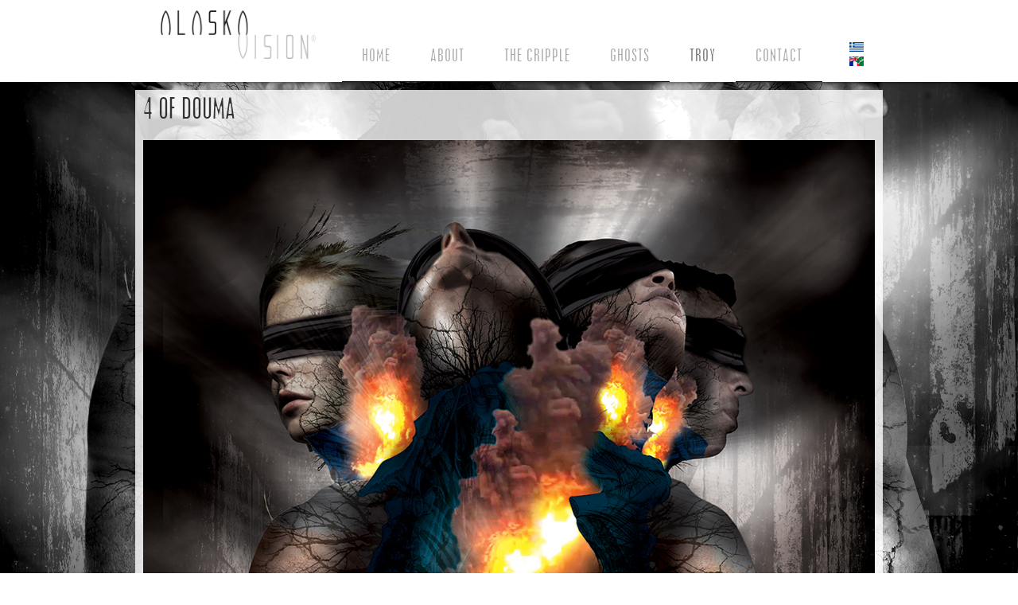

--- FILE ---
content_type: text/html; charset=utf-8
request_url: https://www.alaskavision.gr/troy/4-of-douma
body_size: 9487
content:
<!DOCTYPE html>
<html xmlns="http://www.w3.org/1999/xhtml" xml:lang="en-gb" lang="en-gb" dir="ltr">
<head>
	<meta name="viewport" content="width=device-width, initial-scale=1.0" />
	<base href="https://www.alaskavision.gr/troy/4-of-douma" />
	<meta http-equiv="content-type" content="text/html; charset=utf-8" />
	<meta name="generator" content="Joomla! - Open Source Content Management" />
	<title>4 OF DOUMA - alaskavision.gr</title>
	<link href="https://www.alaskavision.gr/el/troy/οι-4-τησ-δουμα" rel="alternate" hreflang="el-GR" />
	<link href="https://www.alaskavision.gr/troy/4-of-douma" rel="alternate" hreflang="en-GB" />
	<link href="/templates/vision/favicon.ico" rel="shortcut icon" type="image/vnd.microsoft.icon" />
	<link href="/plugins/system/jce/css/content.css?badb4208be409b1335b815dde676300e" rel="stylesheet" type="text/css" />
	<link rel="stylesheet" href="/media/com_jchoptimize/cache/css/9b985d9b47ce0ab23e756c7d9a2129e5cc79213e06322351d2e86b27b9ce292c.css" />
	<link href="/modules/mod_html5mediaplayer/css/audio-js.css" rel="stylesheet" type="text/css" />
	<link href="/media/mod_languages/css/template.css?c13d76d51019ea2172e6481c04007fff" rel="stylesheet" type="text/css" />
	<link href="https://www.alaskavision.gr/modules/mod_gruemenu/css/styles.css" rel="stylesheet" type="text/css" />
	<style type="text/css">

#gruemenu.grue_87 { background: #FFFFFF; }
#gruemenu.grue_87 > ul > li > a { color: #AAA8A8; text-transform:uppercase}
#gruemenu.grue_87 > ul > li:hover > a,
#gruemenu.grue_87 > ul > li > a:hover,
#gruemenu.grue_87 > ul > li.active > a {color: #717070; background: #FFFFFF;}
#gruemenu.grue_87 ul ul li:hover > a,
#gruemenu.grue_87 ul ul li.active > a {color: #717070; background: #FFFFFF;}
#gruemenu.grue_87 > ul > li.has-sub > a::after {border-top-color: #AAA8A8; }
#gruemenu.grue_87 > ul > li.has-sub.active > a::after,
#gruemenu.grue_87 > ul > li.has-sub:hover > a {border-top-color: #717070;}
#gruemenu.grue_87 > ul > li > ul::after { border-bottom-color: #FFFFFF}
#gruemenu.grue_87 ul ul ul::after {border-right-color:  #FFFFFF }

#gruemenu.grue_87 ul ul li a {color: #AAA8A8; background: #FFFFFF;}
#gruemenu.grue_87 ul ul li:hover > a,
#gruemenu.grue_87 ul ul li.active > a {color: #717070;background:#FFFFFF;}
#gruemenu.grue_87 ul ul li.has-sub > a::after {border-left-color: #AAA8A8; }

#gruemenu.grue_87 ul ul li.has-sub.active > a::after,
#gruemenu.grue_87 ul ul li.has-sub:hover > a::after {border-left-color:#717070; }

#gruemenu.grue_87 #menu-button { color: #AAA8A8; }

#gruemenu.grue_87 {-webkit-border-radius: 0px; -moz-border-radius: 0px; -o-border-radius: 0px; border-radius: 0px;  border-radius: 0px;}
#gruemenu.grue_87 ul li:first-child > a  { border-top-left-radius: 0px; border-bottom-left-radius: 0px;}
#gruemenu.grue_87 ul ul li:first-child > a { border-top-left-radius: 0px; border-top-right-radius: 0px; border-bottom-left-radius: 0px; border-bottom-right-radius: px;}
#gruemenu.grue_87 ul ul li:last-child > a {border-top-left-radius: 0px; border-top-right-radius: 0px; border-bottom-left-radius: 0px; border-bottom-right-radius: 0px;}

#gruemenu.grue_87 #menu-button::after {border-top: 2px solid #AAA8A8; border-bottom: 2px solid #AAA8A8; }
#gruemenu.grue_87 #menu-button::before {border-top: 2px solid #AAA8A8; }


	</style>
	
	
	
	
	
	
	
	
	
	<link href="https://www.alaskavision.gr/troy/4-of-douma" rel="alternate" hreflang="x-default" />

	<style type="text/css">
    @font-face { font-family: 'alien_league_expanded'; src: url('https://www.alaskavision.gr/templates/vision/fonts/alienleagueexpand.eot?#iefix'); /* IE9 Compat Modes */ src: url('https://www.alaskavision.gr/templates/vision/alienleagueexpand.eot?#iefix') format('embedded-opentype'), /* IE6-IE8 */ local('fonts/alienleagueexpand'), url('https://www.alaskavision.gr/templates/vision/fonts/alienleagueexpand.woff') format('woff'), /* Modern Browsers */ url('https://www.alaskavision.gr/templates/vision/fonts/alienleagueexpand.ttf') format('truetype'), /* Safari, Android, iOS */ url('https://www.alaskavision.gr/templates/vision/fonts/alienleagueexpand.svg#alien_league_expanded') format('svg'); /* Legacy iOS */font-weight: normal; font-style: normal; }
    @font-face { font-family: 'alien_league_bold'; src: url('https://www.alaskavision.gr/templates/vision/fonts/alienleaguebold.eot'); src: url('https://www.alaskavision.gr/templates/vision/fonts/alienleaguebold.eot?#iefix') format('embedded-opentype'), url('https://www.alaskavision.gr/templates/vision/fonts/alienleaguebold.svg#alienleaguebold') format('svg'), url('https://www.alaskavision.gr/templates/vision/fonts/alienleaguebold.woff') format('woff'), url('https://www.alaskavision.gr/templates/vision/fonts/alienleaguebold.ttf') format('truetype'); font-weight: normal; font-style: normal; }
    </style>
    
    
    <!--<script src="/templates/vision/js/jquery.easing.1.3.js"></script>-->
    
	<!--[if lt IE 9]>
		<script src="/media/jui/js/html5.js"></script>
	<![endif]-->
<style type="text/css"> @media print { body { display:none } } </style>






<meta http-equiv="imagetoolbar" content="no">
	<script src="/media/com_jchoptimize/cache/js/465f05ce02cca0c2106e415695e721f37a901aecea1d25e82bb23ef59f9147e5.js"></script>
	<script src="/media/plg_system_addfullajax/js/fullajax.min.js" type="text/javascript"></script>
<script src="/modules/mod_html5mediaplayer/js/audio.js" type="text/javascript"></script>
<script type="text/javascript">
jQuery(function($){ initTooltips(); $("body").on("subform-row-add", initTooltips); function initTooltips (event, container) { container = container || document;$(container).find(".hasTooltip").tooltip({"html": true,"container": "body"});} });jQuery(window).on('load',  function() {
				new JCaption('img.caption');
			});/*--- AddFullAJAX ---*/
var fullAjaxId = 'content';
var fullAjaxBase = 'https://www.alaskavision.gr';
FLAX.Filter.add({url:'/', id:fullAjaxId});
 FLAX.Filter.add({query:['task=weblink','task=profile','task=user.login','task=user.logout','task=article.edit'],  type:'nowrap'});
 FLAX.Filter.on('beforewrap', function(o) {
 var id = o.el.getAttribute('id'), regExt = /.+\.(jpg|jpeg|gif|png|mp3|mp4|ogg|ogv|webm|pdf|txt|odf|ods)$/i;
 if(id == ('login-form') || id == ('form-login') || (o.el.href && (regExt.test(o.el.href) || o.el.href.indexOf('#') != -1))){return false;}
 });
 FLAX.Default.sprt_url = '!';FLAX.linkEqual['!ax!'+fullAjaxId+'!'] = 'ajx';
 FLAX.linkEqual['[~q~]'] = '?';FLAX.directLink();
 /* call the code when new content loaded, can be used for initialise the broken scripts */
 /* FLAX.Html.onall('load', function(data){alert('New content loaded!');}); */ 
FLAX.Html.onall('load', function(data){  jQuery('.parallax-window').parallax({}); BHeight(); PHeight(); jQuery("#en-GB img").attr("src", "media/mod_languages/images/en-custom.gif"); /*jQuery(window).trigger('resize').trigger('scroll'); */ });

FLAX.Filter.add({url:['/'], type:'nowrap'});
FLAX.Html.onall('response', function(o){
 if(o.xhr.getResponseHeader){
  var axL = o.xhr.getResponseHeader('Ax-Location'), axAc = o.xhr.getResponseHeader('Ax-Action');
  if(axL && o.url != axL) o.options.url = o.url = axL;
  if(axL && axAc == 'reload') location = axL;
 }
});
FLAX.Default.HAX_ANTICACHE = 1;FLAX.Default.USE_HISTORY_CACHE = 0;
FLAX.Html.onall("response", function(){jQuery("html, body").animate({scrollTop: 0}, 300);});
/*--- Change active menu item ---*/
var fullAjaxMItems = [];
FLAX.Html.onall('load', function(){
 jQuery('.menu .active,.menu .current').removeClass('active current');
 for(var i = 0, l = fullAjaxMItems.length; i < l; i++) {
  var it = fullAjaxMItems[i];
  var e = jQuery('.menu li.item-'+it);
  if(e.length){var c = i == 0 ? 'current active' : 'active'; e.addClass(c);}
 };
});
/*--- FX ---*/
var fullAjaxGif = jQuery('<img/>',{
  'id':'fullAjaxGif','alt':'Loading...',
  'src':fullAjaxBase + '/media/plg_system_addfullajax/images/ajax-loader.gif',
  'style': 'position:absolute;left:50%;top:40%;z-index:800;'
 });
 FLAX.Effect.add({id:fullAjaxId, start: function(id, request){
   var content = jQuery('#'+fullAjaxId);
   if (!jQuery('#fullAjaxGif').length){fullAjaxGif.insertBefore(content);};
   content.stop().animate({opacity:0},1000,request());
  },end: function(id){
   var i = jQuery('#fullAjaxGif');
   if (i.length){i.remove();};
   jQuery('#'+fullAjaxId).stop().animate({opacity: 1},800);
  }
 });
 FLAX.Model2Blocks[fullAjaxId] = {"paralax":"paralax","menu":"menu","logo":"logo","language":"language","content":"content"};
	</script>
<script src="/media/com_jchoptimize/cache/js/465f05ce02cca0c2106e415695e721f37f15cc0b3731f6ae2674cffe98a3467b.js"></script>
	<script type="text/javascript">
	function clickExplorer() {
		if( document.all ) {
			//alert('Stop copying the copyrighted material!');
		}
		return false;
	}
	function clickOther(e) {
		if( document.layers || ( document.getElementById && !document.all ) ) {
			if ( e.which == 2 || e.which == 3 ) {
				//alert('Stop copying the copyrighted material!');
				return false;
			}
		}
	}
	if( document.layers ) {
		document.captureEvents( Event.MOUSEDOWN );
		document.onmousedown=clickOther;
	}
	else {
		document.onmouseup = clickOther;
		document.oncontextmenu = clickExplorer;
	}
</script>
<script type="text/javascript">
	function disableSelection(target){
	if (typeof target.onselectstart!="undefined") // IE
		target.onselectstart=function(){return false}
	else if (typeof target.style.MozUserSelect!="undefined") // Firefox
		target.style.MozUserSelect="none"
	else // Opera etc
		target.onmousedown=function(){return false}
	target.style.cursor = "default"
	}
</script>
<script type="text/javascript">
	/* <![CDATA[ */
		window.addEvent('domready', function() {
			document.body.oncopy = function() {
				//alert('Stop copying the copyrighted material!');
				return false;
			}
		});
	/* ]]> */
</script>
</head>

<body class="site com_content view-article no-layout no-task itemid-289">
	<!-- Paralax -->
    <div id="paralax">
        <div class="paralaxinner">

<div class="custom"  >
	<div class="parallax-window" data-parallax="scroll" data-image-src="/images/paralax/Troy/Douma_4_10_Gray.jpg" style="height: 2500px;">&nbsp;</div></div>
</div>
    </div>
	<!-- header -->
    <header class="body menubody">
    	<div class="container">
            <div id="logo" class="span3">
                

<div class="custom"  >
	<p><a ondragstart="return false;" href="/"><img ondragstart="return false;" src="/images/LOGO_New.jpg" alt="LOGO New" width="280" height="112" /></a></p></div>

            </div>
    		<div class="menubg">
                <div class="menu_holder">
                    <nav class="navigation span" id="menu">
                        <!--[if lt IE 9]><script src="http://html5shim.googlecode.com/svn/trunk/html5.js"></script><script src="http://css3-mediaqueries-js.googlecode.com/svn/trunk/css3-mediaqueries.js"></script><![endif]-->

<script type="text/javascript">
( function( jQuery ) {
jQuery( document ).ready(function() {
jQuery('.grue_87').prepend('<div id="menu-button"></div>');
	jQuery('.grue_87 #menu-button').on('click', function(){
		var menu = jQuery(this).next('ul');
		if (menu.hasClass('open')) {
			menu.removeClass('open');
		}
		else {
			menu.addClass('open');
		}
	});
});
} )( jQuery );
</script>
<div id="gruemenu" class="grue_87 ">
<ul >
<li class="item-101"><a ondragstart="return false;" href="/" >Home</a></li><li class="item-131"><a ondragstart="return false;" href="/about" >About</a></li><li class="item-132 parent"><a ondragstart="return false;" href="/the-cripple" >The Cripple</a></li><li class="item-187 parent"><a ondragstart="return false;" href="/ghosts" >Ghosts</a></li><li class="item-261 active parent"><a ondragstart="return false;" href="/troy" >Troy</a></li><li class="item-130"><a ondragstart="return false;" href="/contact" >Contact</a></li></ul>
</div>


                    </nav>
                </div>
			</div>
			            <div id="language">
                <div class="mod-languages lang-change">

	<ul class="lang-inline" dir="ltr">
						<li>
			<a ondragstart="return false;" href="/el/troy/οι-4-τησ-δουμα" id="el-GR">
												<img ondragstart="return false;" src="/media/mod_languages/images/el.gif" alt="Greek" title="Greek" />										</a>
			</li>
											<li class="lang-active">
			<a ondragstart="return false;" href="https://www.alaskavision.gr/troy/4-of-douma" id="en-GB">
												<img ondragstart="return false;" src="/media/mod_languages/images/en.gif" alt="English (UK)" title="English (UK)" />										</a>
			</li>
				</ul>

</div>

            </div>
                    </div>
    </header>
	<div class="mainbody">
		<div class="container">
            <div id="content" class="">
                <!-- Begin Content -->
                <main id="contholder">
                	<div class="content-top">
                    	
                    </div>
                    <div id="system-message-container">
	</div>

                    <article>
                        <div class="item-page" itemscope itemtype="https://schema.org/Article">
	<meta itemprop="inLanguage" content="en-GB" />
	
		
			<div class="page-header">
					<h2 itemprop="name">
				4 OF DOUMA			</h2>
									</div>
					
	
	
				
							<div class="pull-left item-image"> <img
	 src="/images/topics/Troy/Douma_4_3_72dpi.jpg" alt="" itemprop="image"/> </div>
				<div itemprop="articleBody" class="articleBody">
		<!-- [if gte mso 9]><xml>
 <o:OfficeDocumentSettings>
  <o:AllowPNG/>
 </o:OfficeDocumentSettings>
</xml><![endif]--><!-- [if gte mso 9]><xml>
 <w:WordDocument>
  <w:View>Normal</w:View>
  <w:Zoom>0</w:Zoom>
  <w:TrackMoves/>
  <w:TrackFormatting/>
  <w:PunctuationKerning/>
  <w:ValidateAgainstSchemas/>
  <w:SaveIfXMLInvalid>false</w:SaveIfXMLInvalid>
  <w:IgnoreMixedContent>false</w:IgnoreMixedContent>
  <w:AlwaysShowPlaceholderText>false</w:AlwaysShowPlaceholderText>
  <w:DoNotPromoteQF/>
  <w:LidThemeOther>EN-US</w:LidThemeOther>
  <w:LidThemeAsian>X-NONE</w:LidThemeAsian>
  <w:LidThemeComplexScript>X-NONE</w:LidThemeComplexScript>
  <w:Compatibility>
   <w:BreakWrappedTables/>
   <w:SnapToGridInCell/>
   <w:WrapTextWithPunct/>
   <w:UseAsianBreakRules/>
   <w:DontGrowAutofit/>
   <w:SplitPgBreakAndParaMark/>
   <w:EnableOpenTypeKerning/>
   <w:DontFlipMirrorIndents/>
   <w:OverrideTableStyleHps/>
  </w:Compatibility>
  <m:mathPr>
   <m:mathFont m:val="Cambria Math"/>
   <m:brkBin m:val="before"/>
   <m:brkBinSub m:val="&#45;-"/>
   <m:smallFrac m:val="off"/>
   <m:dispDef/>
   <m:lMargin m:val="0"/>
   <m:rMargin m:val="0"/>
   <m:defJc m:val="centerGroup"/>
   <m:wrapIndent m:val="1440"/>
   <m:intLim m:val="subSup"/>
   <m:naryLim m:val="undOvr"/>
  </m:mathPr></w:WordDocument>
</xml><![endif]--><!-- [if gte mso 9]><xml>
 <w:LatentStyles DefLockedState="false" DefUnhideWhenUsed="true"
  DefSemiHidden="true" DefQFormat="false" DefPriority="99"
  LatentStyleCount="267">
  <w:LsdException Locked="false" Priority="0" SemiHidden="false"
   UnhideWhenUsed="false" QFormat="true" Name="Normal"/>
  <w:LsdException Locked="false" Priority="9" SemiHidden="false"
   UnhideWhenUsed="false" QFormat="true" Name="heading 1"/>
  <w:LsdException Locked="false" Priority="9" QFormat="true" Name="heading 2"/>
  <w:LsdException Locked="false" Priority="9" QFormat="true" Name="heading 3"/>
  <w:LsdException Locked="false" Priority="9" QFormat="true" Name="heading 4"/>
  <w:LsdException Locked="false" Priority="9" QFormat="true" Name="heading 5"/>
  <w:LsdException Locked="false" Priority="9" QFormat="true" Name="heading 6"/>
  <w:LsdException Locked="false" Priority="9" QFormat="true" Name="heading 7"/>
  <w:LsdException Locked="false" Priority="9" QFormat="true" Name="heading 8"/>
  <w:LsdException Locked="false" Priority="9" QFormat="true" Name="heading 9"/>
  <w:LsdException Locked="false" Priority="39" Name="toc 1"/>
  <w:LsdException Locked="false" Priority="39" Name="toc 2"/>
  <w:LsdException Locked="false" Priority="39" Name="toc 3"/>
  <w:LsdException Locked="false" Priority="39" Name="toc 4"/>
  <w:LsdException Locked="false" Priority="39" Name="toc 5"/>
  <w:LsdException Locked="false" Priority="39" Name="toc 6"/>
  <w:LsdException Locked="false" Priority="39" Name="toc 7"/>
  <w:LsdException Locked="false" Priority="39" Name="toc 8"/>
  <w:LsdException Locked="false" Priority="39" Name="toc 9"/>
  <w:LsdException Locked="false" Priority="35" QFormat="true" Name="caption"/>
  <w:LsdException Locked="false" Priority="10" SemiHidden="false"
   UnhideWhenUsed="false" QFormat="true" Name="Title"/>
  <w:LsdException Locked="false" Priority="1" Name="Default Paragraph Font"/>
  <w:LsdException Locked="false" Priority="11" SemiHidden="false"
   UnhideWhenUsed="false" QFormat="true" Name="Subtitle"/>
  <w:LsdException Locked="false" Priority="22" SemiHidden="false"
   UnhideWhenUsed="false" QFormat="true" Name="Strong"/>
  <w:LsdException Locked="false" Priority="20" SemiHidden="false"
   UnhideWhenUsed="false" QFormat="true" Name="Emphasis"/>
  <w:LsdException Locked="false" Priority="59" SemiHidden="false"
   UnhideWhenUsed="false" Name="Table Grid"/>
  <w:LsdException Locked="false" UnhideWhenUsed="false" Name="Placeholder Text"/>
  <w:LsdException Locked="false" Priority="1" SemiHidden="false"
   UnhideWhenUsed="false" QFormat="true" Name="No Spacing"/>
  <w:LsdException Locked="false" Priority="60" SemiHidden="false"
   UnhideWhenUsed="false" Name="Light Shading"/>
  <w:LsdException Locked="false" Priority="61" SemiHidden="false"
   UnhideWhenUsed="false" Name="Light List"/>
  <w:LsdException Locked="false" Priority="62" SemiHidden="false"
   UnhideWhenUsed="false" Name="Light Grid"/>
  <w:LsdException Locked="false" Priority="63" SemiHidden="false"
   UnhideWhenUsed="false" Name="Medium Shading 1"/>
  <w:LsdException Locked="false" Priority="64" SemiHidden="false"
   UnhideWhenUsed="false" Name="Medium Shading 2"/>
  <w:LsdException Locked="false" Priority="65" SemiHidden="false"
   UnhideWhenUsed="false" Name="Medium List 1"/>
  <w:LsdException Locked="false" Priority="66" SemiHidden="false"
   UnhideWhenUsed="false" Name="Medium List 2"/>
  <w:LsdException Locked="false" Priority="67" SemiHidden="false"
   UnhideWhenUsed="false" Name="Medium Grid 1"/>
  <w:LsdException Locked="false" Priority="68" SemiHidden="false"
   UnhideWhenUsed="false" Name="Medium Grid 2"/>
  <w:LsdException Locked="false" Priority="69" SemiHidden="false"
   UnhideWhenUsed="false" Name="Medium Grid 3"/>
  <w:LsdException Locked="false" Priority="70" SemiHidden="false"
   UnhideWhenUsed="false" Name="Dark List"/>
  <w:LsdException Locked="false" Priority="71" SemiHidden="false"
   UnhideWhenUsed="false" Name="Colorful Shading"/>
  <w:LsdException Locked="false" Priority="72" SemiHidden="false"
   UnhideWhenUsed="false" Name="Colorful List"/>
  <w:LsdException Locked="false" Priority="73" SemiHidden="false"
   UnhideWhenUsed="false" Name="Colorful Grid"/>
  <w:LsdException Locked="false" Priority="60" SemiHidden="false"
   UnhideWhenUsed="false" Name="Light Shading Accent 1"/>
  <w:LsdException Locked="false" Priority="61" SemiHidden="false"
   UnhideWhenUsed="false" Name="Light List Accent 1"/>
  <w:LsdException Locked="false" Priority="62" SemiHidden="false"
   UnhideWhenUsed="false" Name="Light Grid Accent 1"/>
  <w:LsdException Locked="false" Priority="63" SemiHidden="false"
   UnhideWhenUsed="false" Name="Medium Shading 1 Accent 1"/>
  <w:LsdException Locked="false" Priority="64" SemiHidden="false"
   UnhideWhenUsed="false" Name="Medium Shading 2 Accent 1"/>
  <w:LsdException Locked="false" Priority="65" SemiHidden="false"
   UnhideWhenUsed="false" Name="Medium List 1 Accent 1"/>
  <w:LsdException Locked="false" UnhideWhenUsed="false" Name="Revision"/>
  <w:LsdException Locked="false" Priority="34" SemiHidden="false"
   UnhideWhenUsed="false" QFormat="true" Name="List Paragraph"/>
  <w:LsdException Locked="false" Priority="29" SemiHidden="false"
   UnhideWhenUsed="false" QFormat="true" Name="Quote"/>
  <w:LsdException Locked="false" Priority="30" SemiHidden="false"
   UnhideWhenUsed="false" QFormat="true" Name="Intense Quote"/>
  <w:LsdException Locked="false" Priority="66" SemiHidden="false"
   UnhideWhenUsed="false" Name="Medium List 2 Accent 1"/>
  <w:LsdException Locked="false" Priority="67" SemiHidden="false"
   UnhideWhenUsed="false" Name="Medium Grid 1 Accent 1"/>
  <w:LsdException Locked="false" Priority="68" SemiHidden="false"
   UnhideWhenUsed="false" Name="Medium Grid 2 Accent 1"/>
  <w:LsdException Locked="false" Priority="69" SemiHidden="false"
   UnhideWhenUsed="false" Name="Medium Grid 3 Accent 1"/>
  <w:LsdException Locked="false" Priority="70" SemiHidden="false"
   UnhideWhenUsed="false" Name="Dark List Accent 1"/>
  <w:LsdException Locked="false" Priority="71" SemiHidden="false"
   UnhideWhenUsed="false" Name="Colorful Shading Accent 1"/>
  <w:LsdException Locked="false" Priority="72" SemiHidden="false"
   UnhideWhenUsed="false" Name="Colorful List Accent 1"/>
  <w:LsdException Locked="false" Priority="73" SemiHidden="false"
   UnhideWhenUsed="false" Name="Colorful Grid Accent 1"/>
  <w:LsdException Locked="false" Priority="60" SemiHidden="false"
   UnhideWhenUsed="false" Name="Light Shading Accent 2"/>
  <w:LsdException Locked="false" Priority="61" SemiHidden="false"
   UnhideWhenUsed="false" Name="Light List Accent 2"/>
  <w:LsdException Locked="false" Priority="62" SemiHidden="false"
   UnhideWhenUsed="false" Name="Light Grid Accent 2"/>
  <w:LsdException Locked="false" Priority="63" SemiHidden="false"
   UnhideWhenUsed="false" Name="Medium Shading 1 Accent 2"/>
  <w:LsdException Locked="false" Priority="64" SemiHidden="false"
   UnhideWhenUsed="false" Name="Medium Shading 2 Accent 2"/>
  <w:LsdException Locked="false" Priority="65" SemiHidden="false"
   UnhideWhenUsed="false" Name="Medium List 1 Accent 2"/>
  <w:LsdException Locked="false" Priority="66" SemiHidden="false"
   UnhideWhenUsed="false" Name="Medium List 2 Accent 2"/>
  <w:LsdException Locked="false" Priority="67" SemiHidden="false"
   UnhideWhenUsed="false" Name="Medium Grid 1 Accent 2"/>
  <w:LsdException Locked="false" Priority="68" SemiHidden="false"
   UnhideWhenUsed="false" Name="Medium Grid 2 Accent 2"/>
  <w:LsdException Locked="false" Priority="69" SemiHidden="false"
   UnhideWhenUsed="false" Name="Medium Grid 3 Accent 2"/>
  <w:LsdException Locked="false" Priority="70" SemiHidden="false"
   UnhideWhenUsed="false" Name="Dark List Accent 2"/>
  <w:LsdException Locked="false" Priority="71" SemiHidden="false"
   UnhideWhenUsed="false" Name="Colorful Shading Accent 2"/>
  <w:LsdException Locked="false" Priority="72" SemiHidden="false"
   UnhideWhenUsed="false" Name="Colorful List Accent 2"/>
  <w:LsdException Locked="false" Priority="73" SemiHidden="false"
   UnhideWhenUsed="false" Name="Colorful Grid Accent 2"/>
  <w:LsdException Locked="false" Priority="60" SemiHidden="false"
   UnhideWhenUsed="false" Name="Light Shading Accent 3"/>
  <w:LsdException Locked="false" Priority="61" SemiHidden="false"
   UnhideWhenUsed="false" Name="Light List Accent 3"/>
  <w:LsdException Locked="false" Priority="62" SemiHidden="false"
   UnhideWhenUsed="false" Name="Light Grid Accent 3"/>
  <w:LsdException Locked="false" Priority="63" SemiHidden="false"
   UnhideWhenUsed="false" Name="Medium Shading 1 Accent 3"/>
  <w:LsdException Locked="false" Priority="64" SemiHidden="false"
   UnhideWhenUsed="false" Name="Medium Shading 2 Accent 3"/>
  <w:LsdException Locked="false" Priority="65" SemiHidden="false"
   UnhideWhenUsed="false" Name="Medium List 1 Accent 3"/>
  <w:LsdException Locked="false" Priority="66" SemiHidden="false"
   UnhideWhenUsed="false" Name="Medium List 2 Accent 3"/>
  <w:LsdException Locked="false" Priority="67" SemiHidden="false"
   UnhideWhenUsed="false" Name="Medium Grid 1 Accent 3"/>
  <w:LsdException Locked="false" Priority="68" SemiHidden="false"
   UnhideWhenUsed="false" Name="Medium Grid 2 Accent 3"/>
  <w:LsdException Locked="false" Priority="69" SemiHidden="false"
   UnhideWhenUsed="false" Name="Medium Grid 3 Accent 3"/>
  <w:LsdException Locked="false" Priority="70" SemiHidden="false"
   UnhideWhenUsed="false" Name="Dark List Accent 3"/>
  <w:LsdException Locked="false" Priority="71" SemiHidden="false"
   UnhideWhenUsed="false" Name="Colorful Shading Accent 3"/>
  <w:LsdException Locked="false" Priority="72" SemiHidden="false"
   UnhideWhenUsed="false" Name="Colorful List Accent 3"/>
  <w:LsdException Locked="false" Priority="73" SemiHidden="false"
   UnhideWhenUsed="false" Name="Colorful Grid Accent 3"/>
  <w:LsdException Locked="false" Priority="60" SemiHidden="false"
   UnhideWhenUsed="false" Name="Light Shading Accent 4"/>
  <w:LsdException Locked="false" Priority="61" SemiHidden="false"
   UnhideWhenUsed="false" Name="Light List Accent 4"/>
  <w:LsdException Locked="false" Priority="62" SemiHidden="false"
   UnhideWhenUsed="false" Name="Light Grid Accent 4"/>
  <w:LsdException Locked="false" Priority="63" SemiHidden="false"
   UnhideWhenUsed="false" Name="Medium Shading 1 Accent 4"/>
  <w:LsdException Locked="false" Priority="64" SemiHidden="false"
   UnhideWhenUsed="false" Name="Medium Shading 2 Accent 4"/>
  <w:LsdException Locked="false" Priority="65" SemiHidden="false"
   UnhideWhenUsed="false" Name="Medium List 1 Accent 4"/>
  <w:LsdException Locked="false" Priority="66" SemiHidden="false"
   UnhideWhenUsed="false" Name="Medium List 2 Accent 4"/>
  <w:LsdException Locked="false" Priority="67" SemiHidden="false"
   UnhideWhenUsed="false" Name="Medium Grid 1 Accent 4"/>
  <w:LsdException Locked="false" Priority="68" SemiHidden="false"
   UnhideWhenUsed="false" Name="Medium Grid 2 Accent 4"/>
  <w:LsdException Locked="false" Priority="69" SemiHidden="false"
   UnhideWhenUsed="false" Name="Medium Grid 3 Accent 4"/>
  <w:LsdException Locked="false" Priority="70" SemiHidden="false"
   UnhideWhenUsed="false" Name="Dark List Accent 4"/>
  <w:LsdException Locked="false" Priority="71" SemiHidden="false"
   UnhideWhenUsed="false" Name="Colorful Shading Accent 4"/>
  <w:LsdException Locked="false" Priority="72" SemiHidden="false"
   UnhideWhenUsed="false" Name="Colorful List Accent 4"/>
  <w:LsdException Locked="false" Priority="73" SemiHidden="false"
   UnhideWhenUsed="false" Name="Colorful Grid Accent 4"/>
  <w:LsdException Locked="false" Priority="60" SemiHidden="false"
   UnhideWhenUsed="false" Name="Light Shading Accent 5"/>
  <w:LsdException Locked="false" Priority="61" SemiHidden="false"
   UnhideWhenUsed="false" Name="Light List Accent 5"/>
  <w:LsdException Locked="false" Priority="62" SemiHidden="false"
   UnhideWhenUsed="false" Name="Light Grid Accent 5"/>
  <w:LsdException Locked="false" Priority="63" SemiHidden="false"
   UnhideWhenUsed="false" Name="Medium Shading 1 Accent 5"/>
  <w:LsdException Locked="false" Priority="64" SemiHidden="false"
   UnhideWhenUsed="false" Name="Medium Shading 2 Accent 5"/>
  <w:LsdException Locked="false" Priority="65" SemiHidden="false"
   UnhideWhenUsed="false" Name="Medium List 1 Accent 5"/>
  <w:LsdException Locked="false" Priority="66" SemiHidden="false"
   UnhideWhenUsed="false" Name="Medium List 2 Accent 5"/>
  <w:LsdException Locked="false" Priority="67" SemiHidden="false"
   UnhideWhenUsed="false" Name="Medium Grid 1 Accent 5"/>
  <w:LsdException Locked="false" Priority="68" SemiHidden="false"
   UnhideWhenUsed="false" Name="Medium Grid 2 Accent 5"/>
  <w:LsdException Locked="false" Priority="69" SemiHidden="false"
   UnhideWhenUsed="false" Name="Medium Grid 3 Accent 5"/>
  <w:LsdException Locked="false" Priority="70" SemiHidden="false"
   UnhideWhenUsed="false" Name="Dark List Accent 5"/>
  <w:LsdException Locked="false" Priority="71" SemiHidden="false"
   UnhideWhenUsed="false" Name="Colorful Shading Accent 5"/>
  <w:LsdException Locked="false" Priority="72" SemiHidden="false"
   UnhideWhenUsed="false" Name="Colorful List Accent 5"/>
  <w:LsdException Locked="false" Priority="73" SemiHidden="false"
   UnhideWhenUsed="false" Name="Colorful Grid Accent 5"/>
  <w:LsdException Locked="false" Priority="60" SemiHidden="false"
   UnhideWhenUsed="false" Name="Light Shading Accent 6"/>
  <w:LsdException Locked="false" Priority="61" SemiHidden="false"
   UnhideWhenUsed="false" Name="Light List Accent 6"/>
  <w:LsdException Locked="false" Priority="62" SemiHidden="false"
   UnhideWhenUsed="false" Name="Light Grid Accent 6"/>
  <w:LsdException Locked="false" Priority="63" SemiHidden="false"
   UnhideWhenUsed="false" Name="Medium Shading 1 Accent 6"/>
  <w:LsdException Locked="false" Priority="64" SemiHidden="false"
   UnhideWhenUsed="false" Name="Medium Shading 2 Accent 6"/>
  <w:LsdException Locked="false" Priority="65" SemiHidden="false"
   UnhideWhenUsed="false" Name="Medium List 1 Accent 6"/>
  <w:LsdException Locked="false" Priority="66" SemiHidden="false"
   UnhideWhenUsed="false" Name="Medium List 2 Accent 6"/>
  <w:LsdException Locked="false" Priority="67" SemiHidden="false"
   UnhideWhenUsed="false" Name="Medium Grid 1 Accent 6"/>
  <w:LsdException Locked="false" Priority="68" SemiHidden="false"
   UnhideWhenUsed="false" Name="Medium Grid 2 Accent 6"/>
  <w:LsdException Locked="false" Priority="69" SemiHidden="false"
   UnhideWhenUsed="false" Name="Medium Grid 3 Accent 6"/>
  <w:LsdException Locked="false" Priority="70" SemiHidden="false"
   UnhideWhenUsed="false" Name="Dark List Accent 6"/>
  <w:LsdException Locked="false" Priority="71" SemiHidden="false"
   UnhideWhenUsed="false" Name="Colorful Shading Accent 6"/>
  <w:LsdException Locked="false" Priority="72" SemiHidden="false"
   UnhideWhenUsed="false" Name="Colorful List Accent 6"/>
  <w:LsdException Locked="false" Priority="73" SemiHidden="false"
   UnhideWhenUsed="false" Name="Colorful Grid Accent 6"/>
  <w:LsdException Locked="false" Priority="19" SemiHidden="false"
   UnhideWhenUsed="false" QFormat="true" Name="Subtle Emphasis"/>
  <w:LsdException Locked="false" Priority="21" SemiHidden="false"
   UnhideWhenUsed="false" QFormat="true" Name="Intense Emphasis"/>
  <w:LsdException Locked="false" Priority="31" SemiHidden="false"
   UnhideWhenUsed="false" QFormat="true" Name="Subtle Reference"/>
  <w:LsdException Locked="false" Priority="32" SemiHidden="false"
   UnhideWhenUsed="false" QFormat="true" Name="Intense Reference"/>
  <w:LsdException Locked="false" Priority="33" SemiHidden="false"
   UnhideWhenUsed="false" QFormat="true" Name="Book Title"/>
  <w:LsdException Locked="false" Priority="37" Name="Bibliography"/>
  <w:LsdException Locked="false" Priority="39" QFormat="true" Name="TOC Heading"/>
 </w:LatentStyles>
</xml><![endif]--><!-- [if gte mso 10]>
<style>
 /* Style Definitions */
 table.MsoNormalTable
	{mso-style-name:"Κανονικός πίνακας";
	mso-tstyle-rowband-size:0;
	mso-tstyle-colband-size:0;
	mso-style-noshow:yes;
	mso-style-priority:99;
	mso-style-parent:"";
	mso-padding-alt:0in 5.4pt 0in 5.4pt;
	mso-para-margin-top:0in;
	mso-para-margin-right:0in;
	mso-para-margin-bottom:10.0pt;
	mso-para-margin-left:0in;
	line-height:115%;
	mso-pagination:widow-orphan;
	font-size:11.0pt;
	font-family:"Calibri","sans-serif";
	mso-ascii-font-family:Calibri;
	mso-ascii-theme-font:minor-latin;
	mso-hansi-font-family:Calibri;
	mso-hansi-theme-font:minor-latin;
	mso-bidi-font-family:"Times New Roman";
	mso-bidi-theme-font:minor-bidi;}
</style>
<![endif]-->
<p style="text-align: right;"><!-- [if gte mso 9]><xml>
 <o:OfficeDocumentSettings>
  <o:AllowPNG/>
 </o:OfficeDocumentSettings>
</xml><![endif]--><!-- [if gte mso 9]><xml>
 <w:WordDocument>
  <w:View>Normal</w:View>
  <w:Zoom>0</w:Zoom>
  <w:TrackMoves/>
  <w:TrackFormatting/>
  <w:PunctuationKerning/>
  <w:ValidateAgainstSchemas/>
  <w:SaveIfXMLInvalid>false</w:SaveIfXMLInvalid>
  <w:IgnoreMixedContent>false</w:IgnoreMixedContent>
  <w:AlwaysShowPlaceholderText>false</w:AlwaysShowPlaceholderText>
  <w:DoNotPromoteQF/>
  <w:LidThemeOther>EN-US</w:LidThemeOther>
  <w:LidThemeAsian>X-NONE</w:LidThemeAsian>
  <w:LidThemeComplexScript>X-NONE</w:LidThemeComplexScript>
  <w:Compatibility>
   <w:BreakWrappedTables/>
   <w:SnapToGridInCell/>
   <w:WrapTextWithPunct/>
   <w:UseAsianBreakRules/>
   <w:DontGrowAutofit/>
   <w:SplitPgBreakAndParaMark/>
   <w:EnableOpenTypeKerning/>
   <w:DontFlipMirrorIndents/>
   <w:OverrideTableStyleHps/>
  </w:Compatibility>
  <m:mathPr>
   <m:mathFont m:val="Cambria Math"/>
   <m:brkBin m:val="before"/>
   <m:brkBinSub m:val="&#45;-"/>
   <m:smallFrac m:val="off"/>
   <m:dispDef/>
   <m:lMargin m:val="0"/>
   <m:rMargin m:val="0"/>
   <m:defJc m:val="centerGroup"/>
   <m:wrapIndent m:val="1440"/>
   <m:intLim m:val="subSup"/>
   <m:naryLim m:val="undOvr"/>
  </m:mathPr></w:WordDocument>
</xml><![endif]--><!-- [if gte mso 9]><xml>
 <w:LatentStyles DefLockedState="false" DefUnhideWhenUsed="true"
  DefSemiHidden="true" DefQFormat="false" DefPriority="99"
  LatentStyleCount="267">
  <w:LsdException Locked="false" Priority="0" SemiHidden="false"
   UnhideWhenUsed="false" QFormat="true" Name="Normal"/>
  <w:LsdException Locked="false" Priority="9" SemiHidden="false"
   UnhideWhenUsed="false" QFormat="true" Name="heading 1"/>
  <w:LsdException Locked="false" Priority="9" QFormat="true" Name="heading 2"/>
  <w:LsdException Locked="false" Priority="9" QFormat="true" Name="heading 3"/>
  <w:LsdException Locked="false" Priority="9" QFormat="true" Name="heading 4"/>
  <w:LsdException Locked="false" Priority="9" QFormat="true" Name="heading 5"/>
  <w:LsdException Locked="false" Priority="9" QFormat="true" Name="heading 6"/>
  <w:LsdException Locked="false" Priority="9" QFormat="true" Name="heading 7"/>
  <w:LsdException Locked="false" Priority="9" QFormat="true" Name="heading 8"/>
  <w:LsdException Locked="false" Priority="9" QFormat="true" Name="heading 9"/>
  <w:LsdException Locked="false" Priority="39" Name="toc 1"/>
  <w:LsdException Locked="false" Priority="39" Name="toc 2"/>
  <w:LsdException Locked="false" Priority="39" Name="toc 3"/>
  <w:LsdException Locked="false" Priority="39" Name="toc 4"/>
  <w:LsdException Locked="false" Priority="39" Name="toc 5"/>
  <w:LsdException Locked="false" Priority="39" Name="toc 6"/>
  <w:LsdException Locked="false" Priority="39" Name="toc 7"/>
  <w:LsdException Locked="false" Priority="39" Name="toc 8"/>
  <w:LsdException Locked="false" Priority="39" Name="toc 9"/>
  <w:LsdException Locked="false" Priority="35" QFormat="true" Name="caption"/>
  <w:LsdException Locked="false" Priority="10" SemiHidden="false"
   UnhideWhenUsed="false" QFormat="true" Name="Title"/>
  <w:LsdException Locked="false" Priority="1" Name="Default Paragraph Font"/>
  <w:LsdException Locked="false" Priority="11" SemiHidden="false"
   UnhideWhenUsed="false" QFormat="true" Name="Subtitle"/>
  <w:LsdException Locked="false" Priority="22" SemiHidden="false"
   UnhideWhenUsed="false" QFormat="true" Name="Strong"/>
  <w:LsdException Locked="false" Priority="20" SemiHidden="false"
   UnhideWhenUsed="false" QFormat="true" Name="Emphasis"/>
  <w:LsdException Locked="false" Priority="59" SemiHidden="false"
   UnhideWhenUsed="false" Name="Table Grid"/>
  <w:LsdException Locked="false" UnhideWhenUsed="false" Name="Placeholder Text"/>
  <w:LsdException Locked="false" Priority="1" SemiHidden="false"
   UnhideWhenUsed="false" QFormat="true" Name="No Spacing"/>
  <w:LsdException Locked="false" Priority="60" SemiHidden="false"
   UnhideWhenUsed="false" Name="Light Shading"/>
  <w:LsdException Locked="false" Priority="61" SemiHidden="false"
   UnhideWhenUsed="false" Name="Light List"/>
  <w:LsdException Locked="false" Priority="62" SemiHidden="false"
   UnhideWhenUsed="false" Name="Light Grid"/>
  <w:LsdException Locked="false" Priority="63" SemiHidden="false"
   UnhideWhenUsed="false" Name="Medium Shading 1"/>
  <w:LsdException Locked="false" Priority="64" SemiHidden="false"
   UnhideWhenUsed="false" Name="Medium Shading 2"/>
  <w:LsdException Locked="false" Priority="65" SemiHidden="false"
   UnhideWhenUsed="false" Name="Medium List 1"/>
  <w:LsdException Locked="false" Priority="66" SemiHidden="false"
   UnhideWhenUsed="false" Name="Medium List 2"/>
  <w:LsdException Locked="false" Priority="67" SemiHidden="false"
   UnhideWhenUsed="false" Name="Medium Grid 1"/>
  <w:LsdException Locked="false" Priority="68" SemiHidden="false"
   UnhideWhenUsed="false" Name="Medium Grid 2"/>
  <w:LsdException Locked="false" Priority="69" SemiHidden="false"
   UnhideWhenUsed="false" Name="Medium Grid 3"/>
  <w:LsdException Locked="false" Priority="70" SemiHidden="false"
   UnhideWhenUsed="false" Name="Dark List"/>
  <w:LsdException Locked="false" Priority="71" SemiHidden="false"
   UnhideWhenUsed="false" Name="Colorful Shading"/>
  <w:LsdException Locked="false" Priority="72" SemiHidden="false"
   UnhideWhenUsed="false" Name="Colorful List"/>
  <w:LsdException Locked="false" Priority="73" SemiHidden="false"
   UnhideWhenUsed="false" Name="Colorful Grid"/>
  <w:LsdException Locked="false" Priority="60" SemiHidden="false"
   UnhideWhenUsed="false" Name="Light Shading Accent 1"/>
  <w:LsdException Locked="false" Priority="61" SemiHidden="false"
   UnhideWhenUsed="false" Name="Light List Accent 1"/>
  <w:LsdException Locked="false" Priority="62" SemiHidden="false"
   UnhideWhenUsed="false" Name="Light Grid Accent 1"/>
  <w:LsdException Locked="false" Priority="63" SemiHidden="false"
   UnhideWhenUsed="false" Name="Medium Shading 1 Accent 1"/>
  <w:LsdException Locked="false" Priority="64" SemiHidden="false"
   UnhideWhenUsed="false" Name="Medium Shading 2 Accent 1"/>
  <w:LsdException Locked="false" Priority="65" SemiHidden="false"
   UnhideWhenUsed="false" Name="Medium List 1 Accent 1"/>
  <w:LsdException Locked="false" UnhideWhenUsed="false" Name="Revision"/>
  <w:LsdException Locked="false" Priority="34" SemiHidden="false"
   UnhideWhenUsed="false" QFormat="true" Name="List Paragraph"/>
  <w:LsdException Locked="false" Priority="29" SemiHidden="false"
   UnhideWhenUsed="false" QFormat="true" Name="Quote"/>
  <w:LsdException Locked="false" Priority="30" SemiHidden="false"
   UnhideWhenUsed="false" QFormat="true" Name="Intense Quote"/>
  <w:LsdException Locked="false" Priority="66" SemiHidden="false"
   UnhideWhenUsed="false" Name="Medium List 2 Accent 1"/>
  <w:LsdException Locked="false" Priority="67" SemiHidden="false"
   UnhideWhenUsed="false" Name="Medium Grid 1 Accent 1"/>
  <w:LsdException Locked="false" Priority="68" SemiHidden="false"
   UnhideWhenUsed="false" Name="Medium Grid 2 Accent 1"/>
  <w:LsdException Locked="false" Priority="69" SemiHidden="false"
   UnhideWhenUsed="false" Name="Medium Grid 3 Accent 1"/>
  <w:LsdException Locked="false" Priority="70" SemiHidden="false"
   UnhideWhenUsed="false" Name="Dark List Accent 1"/>
  <w:LsdException Locked="false" Priority="71" SemiHidden="false"
   UnhideWhenUsed="false" Name="Colorful Shading Accent 1"/>
  <w:LsdException Locked="false" Priority="72" SemiHidden="false"
   UnhideWhenUsed="false" Name="Colorful List Accent 1"/>
  <w:LsdException Locked="false" Priority="73" SemiHidden="false"
   UnhideWhenUsed="false" Name="Colorful Grid Accent 1"/>
  <w:LsdException Locked="false" Priority="60" SemiHidden="false"
   UnhideWhenUsed="false" Name="Light Shading Accent 2"/>
  <w:LsdException Locked="false" Priority="61" SemiHidden="false"
   UnhideWhenUsed="false" Name="Light List Accent 2"/>
  <w:LsdException Locked="false" Priority="62" SemiHidden="false"
   UnhideWhenUsed="false" Name="Light Grid Accent 2"/>
  <w:LsdException Locked="false" Priority="63" SemiHidden="false"
   UnhideWhenUsed="false" Name="Medium Shading 1 Accent 2"/>
  <w:LsdException Locked="false" Priority="64" SemiHidden="false"
   UnhideWhenUsed="false" Name="Medium Shading 2 Accent 2"/>
  <w:LsdException Locked="false" Priority="65" SemiHidden="false"
   UnhideWhenUsed="false" Name="Medium List 1 Accent 2"/>
  <w:LsdException Locked="false" Priority="66" SemiHidden="false"
   UnhideWhenUsed="false" Name="Medium List 2 Accent 2"/>
  <w:LsdException Locked="false" Priority="67" SemiHidden="false"
   UnhideWhenUsed="false" Name="Medium Grid 1 Accent 2"/>
  <w:LsdException Locked="false" Priority="68" SemiHidden="false"
   UnhideWhenUsed="false" Name="Medium Grid 2 Accent 2"/>
  <w:LsdException Locked="false" Priority="69" SemiHidden="false"
   UnhideWhenUsed="false" Name="Medium Grid 3 Accent 2"/>
  <w:LsdException Locked="false" Priority="70" SemiHidden="false"
   UnhideWhenUsed="false" Name="Dark List Accent 2"/>
  <w:LsdException Locked="false" Priority="71" SemiHidden="false"
   UnhideWhenUsed="false" Name="Colorful Shading Accent 2"/>
  <w:LsdException Locked="false" Priority="72" SemiHidden="false"
   UnhideWhenUsed="false" Name="Colorful List Accent 2"/>
  <w:LsdException Locked="false" Priority="73" SemiHidden="false"
   UnhideWhenUsed="false" Name="Colorful Grid Accent 2"/>
  <w:LsdException Locked="false" Priority="60" SemiHidden="false"
   UnhideWhenUsed="false" Name="Light Shading Accent 3"/>
  <w:LsdException Locked="false" Priority="61" SemiHidden="false"
   UnhideWhenUsed="false" Name="Light List Accent 3"/>
  <w:LsdException Locked="false" Priority="62" SemiHidden="false"
   UnhideWhenUsed="false" Name="Light Grid Accent 3"/>
  <w:LsdException Locked="false" Priority="63" SemiHidden="false"
   UnhideWhenUsed="false" Name="Medium Shading 1 Accent 3"/>
  <w:LsdException Locked="false" Priority="64" SemiHidden="false"
   UnhideWhenUsed="false" Name="Medium Shading 2 Accent 3"/>
  <w:LsdException Locked="false" Priority="65" SemiHidden="false"
   UnhideWhenUsed="false" Name="Medium List 1 Accent 3"/>
  <w:LsdException Locked="false" Priority="66" SemiHidden="false"
   UnhideWhenUsed="false" Name="Medium List 2 Accent 3"/>
  <w:LsdException Locked="false" Priority="67" SemiHidden="false"
   UnhideWhenUsed="false" Name="Medium Grid 1 Accent 3"/>
  <w:LsdException Locked="false" Priority="68" SemiHidden="false"
   UnhideWhenUsed="false" Name="Medium Grid 2 Accent 3"/>
  <w:LsdException Locked="false" Priority="69" SemiHidden="false"
   UnhideWhenUsed="false" Name="Medium Grid 3 Accent 3"/>
  <w:LsdException Locked="false" Priority="70" SemiHidden="false"
   UnhideWhenUsed="false" Name="Dark List Accent 3"/>
  <w:LsdException Locked="false" Priority="71" SemiHidden="false"
   UnhideWhenUsed="false" Name="Colorful Shading Accent 3"/>
  <w:LsdException Locked="false" Priority="72" SemiHidden="false"
   UnhideWhenUsed="false" Name="Colorful List Accent 3"/>
  <w:LsdException Locked="false" Priority="73" SemiHidden="false"
   UnhideWhenUsed="false" Name="Colorful Grid Accent 3"/>
  <w:LsdException Locked="false" Priority="60" SemiHidden="false"
   UnhideWhenUsed="false" Name="Light Shading Accent 4"/>
  <w:LsdException Locked="false" Priority="61" SemiHidden="false"
   UnhideWhenUsed="false" Name="Light List Accent 4"/>
  <w:LsdException Locked="false" Priority="62" SemiHidden="false"
   UnhideWhenUsed="false" Name="Light Grid Accent 4"/>
  <w:LsdException Locked="false" Priority="63" SemiHidden="false"
   UnhideWhenUsed="false" Name="Medium Shading 1 Accent 4"/>
  <w:LsdException Locked="false" Priority="64" SemiHidden="false"
   UnhideWhenUsed="false" Name="Medium Shading 2 Accent 4"/>
  <w:LsdException Locked="false" Priority="65" SemiHidden="false"
   UnhideWhenUsed="false" Name="Medium List 1 Accent 4"/>
  <w:LsdException Locked="false" Priority="66" SemiHidden="false"
   UnhideWhenUsed="false" Name="Medium List 2 Accent 4"/>
  <w:LsdException Locked="false" Priority="67" SemiHidden="false"
   UnhideWhenUsed="false" Name="Medium Grid 1 Accent 4"/>
  <w:LsdException Locked="false" Priority="68" SemiHidden="false"
   UnhideWhenUsed="false" Name="Medium Grid 2 Accent 4"/>
  <w:LsdException Locked="false" Priority="69" SemiHidden="false"
   UnhideWhenUsed="false" Name="Medium Grid 3 Accent 4"/>
  <w:LsdException Locked="false" Priority="70" SemiHidden="false"
   UnhideWhenUsed="false" Name="Dark List Accent 4"/>
  <w:LsdException Locked="false" Priority="71" SemiHidden="false"
   UnhideWhenUsed="false" Name="Colorful Shading Accent 4"/>
  <w:LsdException Locked="false" Priority="72" SemiHidden="false"
   UnhideWhenUsed="false" Name="Colorful List Accent 4"/>
  <w:LsdException Locked="false" Priority="73" SemiHidden="false"
   UnhideWhenUsed="false" Name="Colorful Grid Accent 4"/>
  <w:LsdException Locked="false" Priority="60" SemiHidden="false"
   UnhideWhenUsed="false" Name="Light Shading Accent 5"/>
  <w:LsdException Locked="false" Priority="61" SemiHidden="false"
   UnhideWhenUsed="false" Name="Light List Accent 5"/>
  <w:LsdException Locked="false" Priority="62" SemiHidden="false"
   UnhideWhenUsed="false" Name="Light Grid Accent 5"/>
  <w:LsdException Locked="false" Priority="63" SemiHidden="false"
   UnhideWhenUsed="false" Name="Medium Shading 1 Accent 5"/>
  <w:LsdException Locked="false" Priority="64" SemiHidden="false"
   UnhideWhenUsed="false" Name="Medium Shading 2 Accent 5"/>
  <w:LsdException Locked="false" Priority="65" SemiHidden="false"
   UnhideWhenUsed="false" Name="Medium List 1 Accent 5"/>
  <w:LsdException Locked="false" Priority="66" SemiHidden="false"
   UnhideWhenUsed="false" Name="Medium List 2 Accent 5"/>
  <w:LsdException Locked="false" Priority="67" SemiHidden="false"
   UnhideWhenUsed="false" Name="Medium Grid 1 Accent 5"/>
  <w:LsdException Locked="false" Priority="68" SemiHidden="false"
   UnhideWhenUsed="false" Name="Medium Grid 2 Accent 5"/>
  <w:LsdException Locked="false" Priority="69" SemiHidden="false"
   UnhideWhenUsed="false" Name="Medium Grid 3 Accent 5"/>
  <w:LsdException Locked="false" Priority="70" SemiHidden="false"
   UnhideWhenUsed="false" Name="Dark List Accent 5"/>
  <w:LsdException Locked="false" Priority="71" SemiHidden="false"
   UnhideWhenUsed="false" Name="Colorful Shading Accent 5"/>
  <w:LsdException Locked="false" Priority="72" SemiHidden="false"
   UnhideWhenUsed="false" Name="Colorful List Accent 5"/>
  <w:LsdException Locked="false" Priority="73" SemiHidden="false"
   UnhideWhenUsed="false" Name="Colorful Grid Accent 5"/>
  <w:LsdException Locked="false" Priority="60" SemiHidden="false"
   UnhideWhenUsed="false" Name="Light Shading Accent 6"/>
  <w:LsdException Locked="false" Priority="61" SemiHidden="false"
   UnhideWhenUsed="false" Name="Light List Accent 6"/>
  <w:LsdException Locked="false" Priority="62" SemiHidden="false"
   UnhideWhenUsed="false" Name="Light Grid Accent 6"/>
  <w:LsdException Locked="false" Priority="63" SemiHidden="false"
   UnhideWhenUsed="false" Name="Medium Shading 1 Accent 6"/>
  <w:LsdException Locked="false" Priority="64" SemiHidden="false"
   UnhideWhenUsed="false" Name="Medium Shading 2 Accent 6"/>
  <w:LsdException Locked="false" Priority="65" SemiHidden="false"
   UnhideWhenUsed="false" Name="Medium List 1 Accent 6"/>
  <w:LsdException Locked="false" Priority="66" SemiHidden="false"
   UnhideWhenUsed="false" Name="Medium List 2 Accent 6"/>
  <w:LsdException Locked="false" Priority="67" SemiHidden="false"
   UnhideWhenUsed="false" Name="Medium Grid 1 Accent 6"/>
  <w:LsdException Locked="false" Priority="68" SemiHidden="false"
   UnhideWhenUsed="false" Name="Medium Grid 2 Accent 6"/>
  <w:LsdException Locked="false" Priority="69" SemiHidden="false"
   UnhideWhenUsed="false" Name="Medium Grid 3 Accent 6"/>
  <w:LsdException Locked="false" Priority="70" SemiHidden="false"
   UnhideWhenUsed="false" Name="Dark List Accent 6"/>
  <w:LsdException Locked="false" Priority="71" SemiHidden="false"
   UnhideWhenUsed="false" Name="Colorful Shading Accent 6"/>
  <w:LsdException Locked="false" Priority="72" SemiHidden="false"
   UnhideWhenUsed="false" Name="Colorful List Accent 6"/>
  <w:LsdException Locked="false" Priority="73" SemiHidden="false"
   UnhideWhenUsed="false" Name="Colorful Grid Accent 6"/>
  <w:LsdException Locked="false" Priority="19" SemiHidden="false"
   UnhideWhenUsed="false" QFormat="true" Name="Subtle Emphasis"/>
  <w:LsdException Locked="false" Priority="21" SemiHidden="false"
   UnhideWhenUsed="false" QFormat="true" Name="Intense Emphasis"/>
  <w:LsdException Locked="false" Priority="31" SemiHidden="false"
   UnhideWhenUsed="false" QFormat="true" Name="Subtle Reference"/>
  <w:LsdException Locked="false" Priority="32" SemiHidden="false"
   UnhideWhenUsed="false" QFormat="true" Name="Intense Reference"/>
  <w:LsdException Locked="false" Priority="33" SemiHidden="false"
   UnhideWhenUsed="false" QFormat="true" Name="Book Title"/>
  <w:LsdException Locked="false" Priority="37" Name="Bibliography"/>
  <w:LsdException Locked="false" Priority="39" QFormat="true" Name="TOC Heading"/>
 </w:LatentStyles>
</xml><![endif]--><!-- [if gte mso 10]>
<style>
 /* Style Definitions */
 table.MsoNormalTable
	{mso-style-name:"Κανονικός πίνακας";
	mso-tstyle-rowband-size:0;
	mso-tstyle-colband-size:0;
	mso-style-noshow:yes;
	mso-style-priority:99;
	mso-style-parent:"";
	mso-padding-alt:0in 5.4pt 0in 5.4pt;
	mso-para-margin-top:0in;
	mso-para-margin-right:0in;
	mso-para-margin-bottom:10.0pt;
	mso-para-margin-left:0in;
	line-height:115%;
	mso-pagination:widow-orphan;
	font-size:11.0pt;
	font-family:"Calibri","sans-serif";
	mso-ascii-font-family:Calibri;
	mso-ascii-theme-font:minor-latin;
	mso-hansi-font-family:Calibri;
	mso-hansi-theme-font:minor-latin;
	mso-bidi-font-family:"Times New Roman";
	mso-bidi-theme-font:minor-bidi;}
</style>
<![endif]-->
<p class="MsoNormal" style="text-align: left;">When they were got together in one place shield clashed with shield <br />and spear with spear in the rage of battle.<br />The bossed shields beat one upon another,<br />and there was a tramp as of a great multitude- death-cry and shout of triumph of slain and slayers,<br />and the earth ran red with blood.</p>
<p class="MsoNormal" style="text-align: left;">As torrents swollen with rain course madly down their deep channels<br />till the angry floods meet in some gorge,<br />and the shepherd the hillside hears their roaring from afar-<br />even such was the toil and uproar of the hosts as they joined in battle</p>
</p>
<p>&nbsp;</p>
<p style="text-align: right;">BOOK IV<br />THE ILIAD<br />HOMER</p>
<div id="_mcePaste" class="mcePaste" data-mce-bogus="1" style="position: absolute; left: 0px; top: -25px; width: 10px; height: 10px; overflow: hidden;">
<p class="MsoNormal" style="mso-margin-top-alt: auto; mso-margin-bottom-alt: auto; line-height: normal;"><span style="font-size: 10.0pt; font-family: 'Verdana','sans-serif'; mso-fareast-font-family: 'Times New Roman'; mso-bidi-font-family: 'Times New Roman'; mso-ansi-language: EL;" lang="EL">Και ότ’ έφθασαν κι εβρέθηκαν εις ένα τόπον όλοι,</span><span style="font-size: 12.0pt; font-family: 'Times New Roman','serif'; mso-fareast-font-family: 'Times New Roman'; mso-ansi-language: EL;" lang="EL"><o:p></o:p></span></p>
<p class="MsoNormal" style="mso-margin-top-alt: auto; mso-margin-bottom-alt: auto; line-height: normal;"><span style="font-size: 10.0pt; font-family: 'Verdana','sans-serif'; mso-fareast-font-family: 'Times New Roman'; mso-bidi-font-family: 'Times New Roman'; mso-ansi-language: EL;" lang="EL">τα <b>τόμαρα</b> και τ’ άρματα και τ’ ανδρειωμένα στήθη</span><span style="font-size: 12.0pt; font-family: 'Times New Roman','serif'; mso-fareast-font-family: 'Times New Roman'; mso-ansi-language: EL;" lang="EL"><o:p></o:p></span></p>
<p class="MsoNormal" style="mso-margin-top-alt: auto; mso-margin-bottom-alt: auto; line-height: normal;"><span style="font-size: 10.0pt; font-family: 'Verdana','sans-serif'; mso-fareast-font-family: 'Times New Roman'; mso-bidi-font-family: 'Times New Roman'; mso-ansi-language: EL;" lang="EL">τα χαλκοθόρηκτ’ έσμιξαν, κι οι ομφαλωτές ασπίδες</span><span style="font-size: 12.0pt; font-family: 'Times New Roman','serif'; mso-fareast-font-family: 'Times New Roman'; mso-ansi-language: EL;" lang="EL"><o:p></o:p></span></p>
<p class="MsoNormal" style="mso-margin-top-alt: auto; mso-margin-bottom-alt: auto; line-height: normal;"><span style="font-size: 10.0pt; font-family: 'Verdana','sans-serif'; mso-fareast-font-family: 'Times New Roman'; mso-bidi-font-family: 'Times New Roman'; mso-ansi-language: EL;" lang="EL">απ’ τα δυο μέρη εγγίζονταν και ο κόσμος εβροντούσε. </span><span style="font-size: 12.0pt; font-family: 'Times New Roman','serif'; mso-fareast-font-family: 'Times New Roman'; mso-ansi-language: EL;" lang="EL"><o:p></o:p></span></p>
<p class="MsoNormal" style="mso-margin-top-alt: auto; mso-margin-bottom-alt: auto; line-height: normal;"><span style="font-size: 10.0pt; font-family: 'Verdana','sans-serif'; mso-fareast-font-family: 'Times New Roman'; mso-bidi-font-family: 'Times New Roman'; mso-ansi-language: EL;" lang="EL">Κι εκεί κραυγή χαράς ανδρών που φόνευαν και βόγγος</span><span style="font-size: 12.0pt; font-family: 'Times New Roman','serif'; mso-fareast-font-family: 'Times New Roman'; mso-ansi-language: EL;" lang="EL"><o:p></o:p></span></p>
<p class="MsoNormal" style="mso-margin-top-alt: auto; mso-margin-bottom-alt: auto; line-height: normal;"><span style="font-size: 10.0pt; font-family: 'Verdana','sans-serif'; mso-fareast-font-family: 'Times New Roman'; mso-bidi-font-family: 'Times New Roman'; mso-ansi-language: EL;" lang="EL">ανδρών όπου εφονεύοντο κι η γη πλημμύριζ’ αίμα.</span><span style="font-size: 12.0pt; font-family: 'Times New Roman','serif'; mso-fareast-font-family: 'Times New Roman'; mso-ansi-language: EL;" lang="EL"><o:p></o:p></span></p>
<p class="MsoNormal" style="mso-margin-top-alt: auto; mso-margin-bottom-alt: auto; line-height: normal;"><span style="font-size: 10.0pt; font-family: 'Verdana','sans-serif'; mso-fareast-font-family: 'Times New Roman'; mso-bidi-font-family: 'Times New Roman'; mso-ansi-language: EL;" lang="EL">Και ως όταν δυο χείμαρροι, που από τα όρη ρέουν,</span><span style="font-size: 12.0pt; font-family: 'Times New Roman','serif'; mso-fareast-font-family: 'Times New Roman'; mso-ansi-language: EL;" lang="EL"><o:p></o:p></span></p>
<p class="MsoNormal" style="mso-margin-top-alt: auto; mso-margin-bottom-alt: auto; line-height: normal;"><span style="font-size: 10.0pt; font-family: 'Verdana','sans-serif'; mso-fareast-font-family: 'Times New Roman'; mso-bidi-font-family: 'Times New Roman'; mso-ansi-language: EL;" lang="EL">μέσ’ από κεφαλόβρυσα τ’ ακράτητα νερά τους</span><span style="font-size: 12.0pt; font-family: 'Times New Roman','serif'; mso-fareast-font-family: 'Times New Roman'; mso-ansi-language: EL;" lang="EL"><o:p></o:p></span></p>
<p class="MsoNormal" style="mso-margin-top-alt: auto; mso-margin-bottom-alt: auto; line-height: normal;"><span style="font-size: 10.0pt; font-family: 'Verdana','sans-serif'; mso-fareast-font-family: 'Times New Roman'; mso-bidi-font-family: 'Times New Roman'; mso-ansi-language: EL;" lang="EL">σμίγουν εις ένα σύρρακο στα βάθη του βαράθρου – </span><span style="font-size: 12.0pt; font-family: 'Times New Roman','serif'; mso-fareast-font-family: 'Times New Roman'; mso-ansi-language: EL;" lang="EL"><o:p></o:p></span></p>
<p class="MsoNormal" style="mso-margin-top-alt: auto; mso-margin-bottom-alt: auto; line-height: normal;"><span style="font-size: 10.0pt; font-family: 'Verdana','sans-serif'; mso-fareast-font-family: 'Times New Roman'; mso-bidi-font-family: 'Times New Roman'; mso-ansi-language: EL;" lang="EL">μακρόθε ακούει στα βουνά τον βρόντον ο ποιμένας – </span><span style="font-size: 12.0pt; font-family: 'Times New Roman','serif'; mso-fareast-font-family: 'Times New Roman'; mso-ansi-language: EL;" lang="EL"><o:p></o:p></span></p>
<p class="MsoNormal" style="mso-margin-top-alt: auto; mso-margin-bottom-alt: auto; line-height: normal;"><span style="font-size: 10.0pt; font-family: 'Verdana','sans-serif'; mso-fareast-font-family: 'Times New Roman'; mso-bidi-font-family: 'Times New Roman'; mso-ansi-language: EL;" lang="EL">όμοιος, κι εκείνοι ως έσμιξαν, αχός και αγώνας ήταν.</span><span style="font-size: 12.0pt; font-family: 'Times New Roman','serif'; mso-fareast-font-family: 'Times New Roman'; mso-ansi-language: EL;" lang="EL"><o:p></o:p></span></p>
</div>	</div>

	
	<ul class="pager pagenav">
	<li class="previous">
		<a ondragstart="return false;" class="hasTooltip" title="PRIAM" aria-label="Previous article: PRIAM" href="/troy/priam" rel="prev">
			<span class="icon-chevron-left" aria-hidden="true"></span> <span aria-hidden="true">Prev</span>		</a>
	</li>
</ul>
							</div>

                    </article>
                    <div class="content-bottom">
                    	
                    </div>
                </main>
                <!-- End Content -->
			</div>
		</div>
	</div>

	<!-- Footer -->
	<footer>
		<div class="footer-top">
             <div class="container">
                    <div class="footerchild span3">
                    		<div class="moduletable">
						<ul class="nav menu mod-list">
<li class="item-134"><a ondragstart="return false;" href="/sitemap-en" >Sitemap</a></li></ul>
		</div>
	
                </div>
        
                    <div class="footerchild span3">
                    		<div class="moduletable">
						<div class="audio-js-box default-css"><audio class="audio-js" controls preload loop controlsList="nodownload">
      <source src="/images/audio/The_Thin_Red_Line_Original_Motion_Picture_Soundtrack-Hans_Zimmer_ -_The_Coral_Atoll.mp3">
    </audio>

<script type="text/javascript">
var mediatype = '1';
if (mediatype == 1) {
      AudioJS.setup();
}
else {
	videojs("mod_nvisionplayer"+'1').ready(function(){
var vol = '0.85';
this.volume(vol);
});
}
</script>


		</div>
	
                </div>
        
        
            </div>
        </div>
        <div class="footer-bottom">
            <div class="container">
                <p class="copyright">&copy; alaskavision.gr 2026</p>
                 		<div class="moduletable">
						

<div class="custom"  >
	<p>All rights reserved.</p></div>
		</div>
	
            </div>
        </div>
	</footer>
	
<script type="text/javascript">
  (function(i,s,o,g,r,a,m){i['GoogleAnalyticsObject']=r;i[r]=i[r]||function(){
  (i[r].q=i[r].q||[]).push(arguments)},i[r].l=1*new Date();a=s.createElement(o),
  m=s.getElementsByTagName(o)[0];a.async=1;a.src=g;m.parentNode.insertBefore(a,m)
  })(window,document,'script','https://www.google-analytics.com/analytics.js','ga');

  ga('create', 'UA-18933997-24', 'auto');
  ga('send', 'pageview');

</script>

<script type="text/javascript">
	disableSelection(document.body)
</script>
</body>
</html>


--- FILE ---
content_type: text/css
request_url: https://www.alaskavision.gr/media/com_jchoptimize/cache/css/9b985d9b47ce0ab23e756c7d9a2129e5cc79213e06322351d2e86b27b9ce292c.css
body_size: 22210
content:
@charset "utf-8";@import url("https://www.alaskavision.gr/templates/vision/css/fonts.css");article, aside, details, figcaption, figure, footer, header, hgroup, nav, section { display: block; }
audio, canvas, video { display: inline-block;  *display: inline; *zoom: 1;}
audio:not([controls]) { display: none; }
html { font-size: 100%; -webkit-text-size-adjust: 100%; -ms-text-size-adjust: 100%; }
a:focus { outline:none;}
a:hover, a:active { outline: 0; }
sub, sup { position: relative; font-size: 75%; line-height: 0; vertical-align: baseline; }
sup { top: -0.5em; }
sub { bottom: -0.25em; }
img { max-width: 100%; width: auto \9; height: auto; vertical-align: middle; border: 0; -ms-interpolation-mode: bicubic; }
#map_canvas img, .google-maps img, .gm-style img { max-width: none; }
button, input, select, textarea { margin: 0; font-size: 100%; vertical-align: middle; }
button, input { *overflow: visible; line-height: normal; }
button::-moz-focus-inner, input::-moz-focus-inner { padding: 0; border: 0;}
button, html input[type="button"], input[type="reset"], input[type="submit"] { -webkit-appearance: button; cursor: pointer; }
label, select, button, input[type="button"], input[type="reset"], input[type="submit"], input[type="radio"], input[type="checkbox"] { cursor: pointer; }
input[type="search"] { -webkit-box-sizing: content-box; -moz-box-sizing: content-box; box-sizing: content-box; -webkit-appearance: textfield; }
input[type="search"]::-webkit-search-decoration, input[type="search"]::-webkit-search-cancel-button { -webkit-appearance: none;}
textarea { overflow: auto; vertical-align: top; }
@media print {
* { text-shadow: none !important; color: #000 !important; background: transparent !important; box-shadow: none !important; }
a, a:visited { text-decoration: underline; }
a[href]:after { content: " (" attr(href) ")"; }#content .item-page div.page-header h2
abbr[title]:after { content: " (" attr(title) ")"; }
.ir a:after,  a[href^="javascript:"]:after,  a[href^="#"]:after { content: ""; }
pre,  blockquote { border: 1px solid #999; page-break-inside: avoid; }
thead { display: table-header-group; }
tr,  img { page-break-inside: avoid; }
img { max-width: 100% !important; }
@page { margin: 0.5cm;}
p,  h2,  h3 { orphans: 3; widows: 3; }
h2,  h3 { page-break-after: avoid; }
}
.rtl .navigation .nav-child { left: auto; right: 0; }
.rtl .navigation .nav > li > .nav-child:before { left: auto; right: 12px; }
.rtl .navigation .nav > li > .nav-child:after { left: auto; right: 13px; }
.clearfix {  *zoom: 1;}
.clearfix:before, .clearfix:after { display: table; content: ""; line-height: 0; }
.clearfix:after { clear: both; }
.hide-text { font: 0/0 a; color: transparent; text-shadow: none; background-color: transparent; border: 0; }
.input-block-level { display: block; width: 100%; min-height: 28px; -webkit-box-sizing: border-box; -moz-box-sizing: border-box; box-sizing: border-box; }
body { margin: 0; font-family: "cf_eteoclescontrafos", Calibri, Arial; font-size: 18px; line-height: 20px; color: #333; background-color: #fff; }
a { color: #000; text-decoration: none; }
a:hover, a:focus { color: #005580; text-decoration: underline; }
.img-rounded { -webkit-border-radius: 6px; -moz-border-radius: 6px; border-radius: 6px; }
.img-polaroid { padding: 4px; background-color: #fff; border: 1px solid #ccc; border: 1px solid rgba(0,0,0,0.2); -webkit-box-shadow: 0 1px 3px rgba(0,0,0,0.1); -moz-box-shadow: 0 1px 3px rgba(0,0,0,0.1); box-shadow: 0 1px 3px rgba(0,0,0,0.1); }
.img-circle { -webkit-border-radius: 500px; -moz-border-radius: 500px; border-radius: 500px; }
.row { margin-left: -20px;  *zoom: 1;
}
.row:before, .row:after { display: table; content: ""; line-height: 0; }
.row:after { clear: both; }
[class*="span"] {
 float: left;
 min-height: 1px;
 margin-left: 20px;
}
.container, .navbar-static-top .container, .navbar-fixed-top .container, .navbar-fixed-bottom .container { width: 940px; }
.span12 { width: 940px; }
.span11 { width: 860px; }
.span10 { width: 780px; }
.span9 { width: 700px; }
.span8 { width: 620px; }
.span7 { width: 540px; }
.span6 { width: 460px; }
.span5 { width: 380px; }
.span4 { width: 300px; }
.span3 { width: 220px; }
.span2 { width: 140px; }
.span1 { width: 60px; }
.offset12 { margin-left: 980px; }
.offset11 { margin-left: 900px; }
.offset10 { margin-left: 820px; }
.offset9 { margin-left: 740px; }
.offset8 { margin-left: 660px; }
.offset7 { margin-left: 580px; }
.offset6 { margin-left: 500px; }
.offset5 { margin-left: 420px; }
.offset4 { margin-left: 340px; }
.offset3 { margin-left: 260px; }
.offset2 { margin-left: 180px; }
.offset1 { margin-left: 100px; }
.row-fluid { width: 100%;  *zoom: 1;
}
.row-fluid:before, .row-fluid:after { display: table; content: ""; line-height: 0; }
.row-fluid:after { clear: both; }
.row-fluid [class*="span"] { display: block; width: 100%; min-height: 28px; -webkit-box-sizing: border-box; -moz-box-sizing: border-box; box-sizing: border-box; float: left; margin-left: 2.127659574%;  *margin-left: 2.0744680846383%;
}
.row-fluid [class*="span"]:first-child { margin-left: 0; }
.row-fluid .controls-row [class*="span"] + [class*="span"] {
 margin-left: 2.127659574%;
}
.row-fluid .span12 { width: 99.99999999%;  *width: 99.946808500638%;
}
.row-fluid .span11 { width: 91.489361693%;  *width: 91.436170203638%;
}
.row-fluid .span10 { width: 82.978723396%;  *width: 82.925531906638%;
}
.row-fluid .span9 { width: 74.468085099%;  *width: 74.414893609638%;
}
.row-fluid .span8 { width: 65.957446802%;  *width: 65.904255312638%;
}
.row-fluid .span7 { width: 57.446808505%;  *width: 57.393617015638%;
}
.row-fluid .span6 { width: 48.936170208%;  *width: 48.882978718638%;
}
.row-fluid .span5 { width: 40.425531911%;  *width: 40.372340421638%;
}
.row-fluid .span4 { width: 31.914893614%;  *width: 31.861702124638%;
}
.row-fluid .span3 { width: 23.404255317%;  *width: 23.351063827638%;
}
.row-fluid .span2 { width: 14.89361702%;  *width: 14.840425530638%;
}
.row-fluid .span1 { width: 6.382978723%;  *width: 6.3297872336383%;
}
.row-fluid .offset12 { margin-left: 104.255319138%;  *margin-left: 104.14893615928%;
}
.row-fluid .offset12:first-child { margin-left: 102.127659564%;  *margin-left: 102.02127658528%;
}
.row-fluid .offset11 { margin-left: 95.744680841%;  *margin-left: 95.638297862277%;
}
.row-fluid .offset11:first-child { margin-left: 93.617021267%;  *margin-left: 93.510638288277%;
}
.row-fluid .offset10 { margin-left: 87.234042544%;  *margin-left: 87.127659565277%;
}
.row-fluid .offset10:first-child { margin-left: 85.10638297%;  *margin-left: 84.999999991277%;
}
.row-fluid .offset9 { margin-left: 78.723404247%;  *margin-left: 78.617021268277%;
}
.row-fluid .offset9:first-child { margin-left: 76.595744673%;  *margin-left: 76.489361694277%;
}
.row-fluid .offset8 { margin-left: 70.21276595%;  *margin-left: 70.106382971277%;
}
.row-fluid .offset8:first-child { margin-left: 68.085106376%;  *margin-left: 67.978723397277%;
}
.row-fluid .offset7 { margin-left: 61.702127653%;  *margin-left: 61.595744674277%;
}
.row-fluid .offset7:first-child { margin-left: 59.574468079%;  *margin-left: 59.468085100277%;
}
.row-fluid .offset6 { margin-left: 53.191489356%;  *margin-left: 53.085106377277%;
}
.row-fluid .offset6:first-child { margin-left: 51.063829782%;  *margin-left: 50.957446803277%;
}
.row-fluid .offset5 { margin-left: 44.680851059%;  *margin-left: 44.574468080277%;
}
.row-fluid .offset5:first-child { margin-left: 42.553191485%;  *margin-left: 42.446808506277%;
}
.row-fluid .offset4 { margin-left: 36.170212762%;  *margin-left: 36.063829783277%;
}
.row-fluid .offset4:first-child { margin-left: 34.042553188%;  *margin-left: 33.936170209277%;
}
.row-fluid .offset3 { margin-left: 27.659574465%;  *margin-left: 27.553191486277%;
}
.row-fluid .offset3:first-child { margin-left: 25.531914891%;  *margin-left: 25.425531912277%;
}
.row-fluid .offset2 { margin-left: 19.148936168%;  *margin-left: 19.042553189277%;
}
.row-fluid .offset2:first-child { margin-left: 17.021276594%;  *margin-left: 16.914893615277%;
}
.row-fluid .offset1 { margin-left: 10.638297871%;  *margin-left: 10.531914892277%;
}
.row-fluid .offset1:first-child { margin-left: 8.510638297%;  *margin-left: 8.4042553182766%;
}
[class*="span"].hide, .row-fluid [class*="span"].hide { display: none; }
[class*="span"].pull-right, .row-fluid [class*="span"].pull-right { float: right; }
.container { margin-right: auto; margin-left: auto;  *zoom: 1;
}
.container:before, .container:after { display: table; content: ""; line-height: 0; }
.container:after { clear: both; }
.container-fluid { padding-right: 20px; padding-left: 20px;  *zoom: 1;
}
.container-fluid:before, .container-fluid:after { display: table; content: ""; line-height: 0; }
.container-fluid:after { clear: both; }
p { margin: 0 0 9px; }
.lead { margin-bottom: 18px; font-size: 19.5px; font-weight: 200; line-height: 27px; }
small { font-size: 85%; }
strong { font-weight: bold; }
em { font-style: italic; }
cite { font-style: normal; }
.muted { color: #999; }
a.muted:hover, a.muted:focus { color: #808080; }
.text-warning { color: #c09853; }
a.text-warning:hover, a.text-warning:focus { color: #a47e3c; }
.text-error { color: #b94a48; }
a.text-error:hover, a.text-error:focus { color: #953b39; }
.text-info { color: #3a87ad; }
a.text-info:hover, a.text-info:focus { color: #2d6987; }
.text-success { color: #468847; }
a.text-success:hover, a.text-success:focus { color: #356635; }
.text-left { text-align: left; }
.text-right { text-align: right; }
.text-center { text-align: center; }
h1, h2, h3, h4, h5, h6 { margin: 9px 0; font-family: inherit; font-weight: bold; line-height: 18px; color: inherit; text-rendering: optimizelegibility; }
h1 small, h2 small, h3 small, h4 small, h5 small, h6 small { font-weight: normal; line-height: 1; color: #999; }
h1, h2, h3 { line-height: 36px; }
h1 { font-size: 35.75px; }
h2 { font-size: 29.25px; }
h3 { font-size: 22.75px; }
h4 { font-size: 16.25px; }
h5 { font-size: 13px; }
h6 { font-size: 11.05px; }
h1 small { font-size: 22.75px; }
h2 small { font-size: 16.25px; }
h3 small { font-size: 13px; }
h4 small { font-size: 13px; }
.page-header { padding-bottom: 8px; margin: 18px 0 27px; }
ul, ol { padding: 0; margin: 0 0 9px 25px; }
ul ul, ul ol, ol ol, ol ul { margin-bottom: 0; }
li { line-height: 18px; }
ul.unstyled, ol.unstyled { margin-left: 0; list-style: none; }
ul.inline, ol.inline { margin-left: 0; list-style: none; }
ul.inline > li, ol.inline > li { display: inline-block;  *display: inline;
 *zoom: 1;
padding-left: 5px; padding-right: 5px; }
dl { margin-bottom: 18px; }
dt, dd { line-height: 18px; }
dt { font-weight: bold; }
dd { margin-left: 9px; }
.dl-horizontal {  *zoom: 1;
}
.dl-horizontal:before, .dl-horizontal:after { display: table; content: ""; line-height: 0; }
.dl-horizontal:after { clear: both; }
.dl-horizontal dt { float: left; width: 160px; clear: left; text-align: right; overflow: hidden; text-overflow: ellipsis; white-space: nowrap; }
.dl-horizontal dd { margin-left: 180px; }
hr { margin: 18px 0; border: 0; border-top: 1px solid #eee; border-bottom: 1px solid #fff; }
abbr[title], abbr[data-original-title] { cursor: help; border-bottom: 1px dotted #999; }
abbr.initialism { font-size: 90%; text-transform: uppercase; }
blockquote { padding: 0 0 0 15px; margin: 0 0 18px; border-left: 5px solid #eee; }
blockquote p { margin-bottom: 0; font-size: 16.25px; font-weight: 300; line-height: 1.25; }
blockquote small { display: block; line-height: 18px; color: #999; }
blockquote small:before { content: '\2014 \00A0'; }
blockquote.pull-right { float: right; padding-right: 15px; padding-left: 0; border-right: 5px solid #eee; border-left: 0; }
blockquote.pull-right p, blockquote.pull-right small { text-align: right; }
blockquote.pull-right small:before { content: ''; }
blockquote.pull-right small:after { content: '\00A0 \2014'; }
q:before, q:after, blockquote:before, blockquote:after { content: ""; }
address { display: block; margin-bottom: 18px; font-style: normal; line-height: 18px; }
code, pre { padding: 0 3px 2px; font-family:  "cf_eteoclescontrafos"; font-size: 11px; color: #333; -webkit-border-radius: 3px; -moz-border-radius: 3px; border-radius: 3px; }
code { padding: 2px 4px; color: #d14; background-color: #f7f7f9; border: 1px solid #e1e1e8; white-space: nowrap; }
pre { display: block; padding: 8.5px; margin: 0 0 9px; font-size: 12px; line-height: 18px; word-break: break-all; word-wrap: break-word; white-space: pre; white-space: pre-wrap; background-color: #f5f5f5; border: 1px solid #ccc; border: 1px solid rgba(0,0,0,0.15); -webkit-border-radius: 4px; -moz-border-radius: 4px; border-radius: 4px; }
pre.prettyprint { margin-bottom: 18px; }
pre code { padding: 0; color: inherit; white-space: pre; white-space: pre-wrap; background-color: transparent; border: 0; }
.pre-scrollable { max-height: 340px; overflow-y: scroll; }
form { margin: 0 0 18px; }
fieldset { padding: 0; margin: 0; border: 0; }
legend { display: block; width: 100%; padding: 0; margin-bottom: 18px; font-size: 19.5px; line-height: 36px; color: #333; border: 0; border-bottom: 1px solid #e5e5e5; }
legend small { font-size: 13.5px; color: #999; }
label, input, button, select, textarea { font-size: 18px; font-weight: normal; line-height: 18px; }
input, button, select, textarea { font-family: "cf_eteoclescontrafos", Arial; }
label { display: block; margin-bottom: 5px; }
select, textarea, input[type="text"], input[type="password"], input[type="datetime"], input[type="datetime-local"], input[type="date"], input[type="month"], input[type="time"], input[type="week"], input[type="number"], input[type="email"], input[type="url"], input[type="search"], input[type="tel"], input[type="color"], .uneditable-input { display: inline-block; height: 18px; padding: 4px 6px; margin-bottom: 9px; font-size: 13px; line-height: 18px; color: #555; -webkit-border-radius: 3px; -moz-border-radius: 3px; border-radius: 3px; vertical-align: middle; }
input, textarea, .uneditable-input { width: 206px; }
textarea { height: auto; }
textarea, input[type="text"], input[type="password"], input[type="datetime"], input[type="datetime-local"], input[type="date"], input[type="month"], input[type="time"], input[type="week"], input[type="number"], input[type="email"], input[type="url"], input[type="search"], input[type="tel"], input[type="color"], .uneditable-input { background-color: #fff; border: 1px solid #ccc; -webkit-box-shadow: inset 0 1px 1px rgba(0,0,0,0.075); -moz-box-shadow: inset 0 1px 1px rgba(0,0,0,0.075); box-shadow: inset 0 1px 1px rgba(0,0,0,0.075); -webkit-transition: border linear .2s, box-shadow linear .2s; -moz-transition: border linear .2s, box-shadow linear .2s; -o-transition: border linear .2s, box-shadow linear .2s; transition: border linear .2s, box-shadow linear .2s; }
textarea:focus, input[type="text"]:focus, input[type="password"]:focus, input[type="datetime"]:focus, input[type="datetime-local"]:focus, input[type="date"]:focus, input[type="month"]:focus, input[type="time"]:focus, input[type="week"]:focus, input[type="number"]:focus, input[type="email"]:focus, input[type="url"]:focus, input[type="search"]:focus, input[type="tel"]:focus, input[type="color"]:focus, .uneditable-input:focus { border-color: rgba(82,168,236,0.8); outline: 0; outline: thin dotted \9; -webkit-box-shadow: inset 0 1px 1px rgba(0,0,0,.075), 0 0 8px rgba(82,168,236,.6); -moz-box-shadow: inset 0 1px 1px rgba(0,0,0,.075), 0 0 8px rgba(82,168,236,.6); box-shadow: inset 0 1px 1px rgba(0,0,0,.075), 0 0 8px rgba(82,168,236,.6); }
input[type="radio"], input[type="checkbox"] { margin: 4px 0 0;  *margin-top: 0;
margin-top: 1px \9; line-height: normal; }
input[type="file"], input[type="image"], input[type="submit"], input[type="reset"], input[type="button"], input[type="radio"], input[type="checkbox"] { width: auto; }
select, input[type="file"] { height: 28px;  *margin-top: 4px;
line-height: 28px; }
select { width: 220px; border: 1px solid #ccc; background-color: #fff; }
select[multiple], select[size] { height: auto; }
select:focus, input[type="file"]:focus, input[type="radio"]:focus, input[type="checkbox"]:focus { outline: thin dotted #333; outline: 5px auto -webkit-focus-ring-color; outline-offset: -2px; }
.uneditable-input, .uneditable-textarea { color: #999; background-color: #fcfcfc; border-color: #ccc; -webkit-box-shadow: inset 0 1px 2px rgba(0,0,0,0.025); -moz-box-shadow: inset 0 1px 2px rgba(0,0,0,0.025); box-shadow: inset 0 1px 2px rgba(0,0,0,0.025); cursor: not-allowed; }
.uneditable-input { overflow: hidden; white-space: nowrap; }
.uneditable-textarea { width: auto; height: auto; }
input:-moz-placeholder, textarea:-moz-placeholder {
 color: #999;
}
input:-ms-input-placeholder, textarea:-ms-input-placeholder {
 color: #999;
}
input::-webkit-input-placeholder, textarea::-webkit-input-placeholder {
 color: #999;
}
.radio, .checkbox { min-height: 18px; padding-left: 20px; }
.radio input[type="radio"], .checkbox input[type="checkbox"] { float: left; margin-left: -20px; }
.controls > .radio:first-child, .controls > .checkbox:first-child { padding-top: 5px; }
.radio.inline, .checkbox.inline { display: inline-block; padding-top: 5px; margin-bottom: 0; vertical-align: middle; }
.radio.inline + .radio.inline, .checkbox.inline + .checkbox.inline { margin-left: 10px; }
.input-mini { width: 60px; }
.input-small { width: 90px; }
.input-medium { width: 150px; }
.input-large { width: 210px; }
.input-xlarge { width: 270px; }
.input-xxlarge { width: 530px; }
input[class*="span"], select[class*="span"], textarea[class*="span"], .uneditable-input[class*="span"], .row-fluid input[class*="span"], .row-fluid select[class*="span"], .row-fluid textarea[class*="span"], .row-fluid .uneditable-input[class*="span"] { float: none; margin-left: 0; }
.input-append input[class*="span"], .input-append .uneditable-input[class*="span"], .input-prepend input[class*="span"], .input-prepend .uneditable-input[class*="span"], .row-fluid input[class*="span"], .row-fluid select[class*="span"], .row-fluid textarea[class*="span"], .row-fluid .uneditable-input[class*="span"], .row-fluid .input-prepend [class*="span"], .row-fluid .input-append [class*="span"] { display: inline-block; }
input, textarea, .uneditable-input { margin-left: 0; }
.controls-row [class*="span"] + [class*="span"] {
 margin-left: 20px;
}
input.span12, textarea.span12, .uneditable-input.span12 { width: 926px; }
input.span11, textarea.span11, .uneditable-input.span11 { width: 846px; }
input.span10, textarea.span10, .uneditable-input.span10 { width: 766px; }
input.span9, textarea.span9, .uneditable-input.span9 { width: 686px; }
input.span8, textarea.span8, .uneditable-input.span8 { width: 606px; }
input.span7, textarea.span7, .uneditable-input.span7 { width: 526px; }
input.span6, textarea.span6, .uneditable-input.span6 { width: 446px; }
input.span5, textarea.span5, .uneditable-input.span5 { width: 366px; }
input.span4, textarea.span4, .uneditable-input.span4 { width: 286px; }
input.span3, textarea.span3, .uneditable-input.span3 { width: 206px; }
input.span2, textarea.span2, .uneditable-input.span2 { width: 126px; }
input.span1, textarea.span1, .uneditable-input.span1 { width: 46px; }
.controls-row {  *zoom: 1;
}
.controls-row:before, .controls-row:after { display: table; content: ""; line-height: 0; }
.controls-row:after { clear: both; }
.controls-row [class*="span"], .row-fluid .controls-row [class*="span"] { float: left; }
.controls-row .checkbox[class*="span"], .controls-row .radio[class*="span"] { padding-top: 5px; }
input[disabled], select[disabled], textarea[disabled], input[readonly], select[readonly], textarea[readonly] { cursor: not-allowed; background-color: #eee; }
input[type="radio"][disabled], input[type="checkbox"][disabled], input[type="radio"][readonly], input[type="checkbox"][readonly] { background-color: transparent; }
.control-group.warning .control-label, .control-group.warning .help-block, .control-group.warning .help-inline { color: #c09853; }
.control-group.warning .checkbox, .control-group.warning .radio, .control-group.warning input, .control-group.warning select, .control-group.warning textarea { color: #c09853; }
.control-group.warning input, .control-group.warning select, .control-group.warning textarea { border-color: #c09853; -webkit-box-shadow: inset 0 1px 1px rgba(0,0,0,0.075); -moz-box-shadow: inset 0 1px 1px rgba(0,0,0,0.075); box-shadow: inset 0 1px 1px rgba(0,0,0,0.075); }
.control-group.warning input:focus, .control-group.warning select:focus, .control-group.warning textarea:focus { border-color: #a47e3c; -webkit-box-shadow: inset 0 1px 1px rgba(0,0,0,0.075), 0 0 6px #dbc59e; -moz-box-shadow: inset 0 1px 1px rgba(0,0,0,0.075), 0 0 6px #dbc59e; box-shadow: inset 0 1px 1px rgba(0,0,0,0.075), 0 0 6px #dbc59e; }
.control-group.warning .input-prepend .add-on, .control-group.warning .input-append .add-on { color: #c09853; background-color: #fcf8e3; border-color: #c09853; }
.control-group.error .control-label, .control-group.error .help-block, .control-group.error .help-inline { color: #b94a48; }
.control-group.error .checkbox, .control-group.error .radio, .control-group.error input, .control-group.error select, .control-group.error textarea { color: #b94a48; }
.control-group.error input, .control-group.error select, .control-group.error textarea { border-color: #b94a48; -webkit-box-shadow: inset 0 1px 1px rgba(0,0,0,0.075); -moz-box-shadow: inset 0 1px 1px rgba(0,0,0,0.075); box-shadow: inset 0 1px 1px rgba(0,0,0,0.075); }
.control-group.error input:focus, .control-group.error select:focus, .control-group.error textarea:focus { border-color: #953b39; -webkit-box-shadow: inset 0 1px 1px rgba(0,0,0,0.075), 0 0 6px #d59392; -moz-box-shadow: inset 0 1px 1px rgba(0,0,0,0.075), 0 0 6px #d59392; box-shadow: inset 0 1px 1px rgba(0,0,0,0.075), 0 0 6px #d59392; }
.control-group.error .input-prepend .add-on, .control-group.error .input-append .add-on { color: #b94a48; background-color: #f2dede; border-color: #b94a48; }
.control-group.success .control-label, .control-group.success .help-block, .control-group.success .help-inline { color: #468847; }
.control-group.success .checkbox, .control-group.success .radio, .control-group.success input, .control-group.success select, .control-group.success textarea { color: #468847; }
.control-group.success input, .control-group.success select, .control-group.success textarea { border-color: #468847; -webkit-box-shadow: inset 0 1px 1px rgba(0,0,0,0.075); -moz-box-shadow: inset 0 1px 1px rgba(0,0,0,0.075); box-shadow: inset 0 1px 1px rgba(0,0,0,0.075); }
.control-group.success input:focus, .control-group.success select:focus, .control-group.success textarea:focus { border-color: #356635; -webkit-box-shadow: inset 0 1px 1px rgba(0,0,0,0.075), 0 0 6px #7aba7b; -moz-box-shadow: inset 0 1px 1px rgba(0,0,0,0.075), 0 0 6px #7aba7b; box-shadow: inset 0 1px 1px rgba(0,0,0,0.075), 0 0 6px #7aba7b; }
.control-group.success .input-prepend .add-on, .control-group.success .input-append .add-on { color: #468847; background-color: #dff0d8; border-color: #468847; }
.control-group.info .control-label, .control-group.info .help-block, .control-group.info .help-inline { color: #3a87ad; }
.control-group.info .checkbox, .control-group.info .radio, .control-group.info input, .control-group.info select, .control-group.info textarea { color: #3a87ad; }
.control-group.info input, .control-group.info select, .control-group.info textarea { border-color: #3a87ad; -webkit-box-shadow: inset 0 1px 1px rgba(0,0,0,0.075); -moz-box-shadow: inset 0 1px 1px rgba(0,0,0,0.075); box-shadow: inset 0 1px 1px rgba(0,0,0,0.075); }
.control-group.info input:focus, .control-group.info select:focus, .control-group.info textarea:focus { border-color: #2d6987; -webkit-box-shadow: inset 0 1px 1px rgba(0,0,0,0.075), 0 0 6px #7ab5d3; -moz-box-shadow: inset 0 1px 1px rgba(0,0,0,0.075), 0 0 6px #7ab5d3; box-shadow: inset 0 1px 1px rgba(0,0,0,0.075), 0 0 6px #7ab5d3; }
.control-group.info .input-prepend .add-on, .control-group.info .input-append .add-on { color: #3a87ad; background-color: #d9edf7; border-color: #3a87ad; }
input:focus:invalid, textarea:focus:invalid, select:focus:invalid {
 color: #b94a48;
 border-color: #ee5f5b;
}
input:focus:invalid:focus, textarea:focus:invalid:focus, select:focus:invalid:focus {
 border-color: #e9322d;
 -webkit-box-shadow: 0 0 6px #f8b9b7;
 -moz-box-shadow: 0 0 6px #f8b9b7;
 box-shadow: 0 0 6px #f8b9b7;
}
.form-actions { padding: 17px 20px 18px; margin-top: 18px; margin-bottom: 18px; background-color: #f5f5f5; border-top: 1px solid #e5e5e5;  *zoom: 1;
}
.form-actions:before, .form-actions:after { display: table; content: ""; line-height: 0; }
.form-actions:after { clear: both; }
.help-block, .help-inline { color: #595959; }
.help-block { display: block; margin-bottom: 9px; }
.help-inline { display: inline-block;  *display: inline;
 *zoom: 1;
vertical-align: middle; padding-left: 5px; }
.input-append, .input-prepend { display: inline-block; margin-bottom: 9px; vertical-align: middle; font-size: 0; white-space: nowrap; }
.input-append input, .input-append select, .input-append .uneditable-input, .input-append .dropdown-menu, .input-append .popover, .input-prepend input, .input-prepend select, .input-prepend .uneditable-input, .input-prepend .dropdown-menu, .input-prepend .popover { font-size: 13px; }
.input-append input, .input-append select, .input-append .uneditable-input, .input-prepend input, .input-prepend select, .input-prepend .uneditable-input { position: relative; margin-bottom: 0;  *margin-left: 0;
vertical-align: top; -webkit-border-radius: 0 3px 3px 0; -moz-border-radius: 0 3px 3px 0; border-radius: 0 3px 3px 0; }
.input-append input:focus, .input-append select:focus, .input-append .uneditable-input:focus, .input-prepend input:focus, .input-prepend select:focus, .input-prepend .uneditable-input:focus { z-index: 2; }
.input-append .add-on, .input-prepend .add-on { display: inline-block; width: auto; height: 18px; min-width: 16px; padding: 4px 5px; font-size: 13px; font-weight: normal; line-height: 18px; text-align: center; text-shadow: 0 1px 0 #fff; background-color: #eee; border: 1px solid #ccc; }
.input-append .add-on, .input-append .btn, .input-append .btn-group > .dropdown-toggle, .input-prepend .add-on, .input-prepend .btn, .input-prepend .btn-group > .dropdown-toggle { vertical-align: top; -webkit-border-radius: 0; -moz-border-radius: 0; border-radius: 0; }
.input-append .active, .input-prepend .active { background-color: #a9dba9; border-color: #46a546; }
.input-prepend .add-on, .input-prepend .btn { margin-right: -1px; }
.input-prepend .add-on:first-child, .input-prepend .btn:first-child { -webkit-border-radius: 3px 0 0 3px; -moz-border-radius: 3px 0 0 3px; border-radius: 3px 0 0 3px; }
.input-append input, .input-append select, .input-append .uneditable-input { -webkit-border-radius: 3px 0 0 3px; -moz-border-radius: 3px 0 0 3px; border-radius: 3px 0 0 3px; }
.input-append input + .btn-group .btn:last-child, .input-append select + .btn-group .btn:last-child, .input-append .uneditable-input + .btn-group .btn:last-child { -webkit-border-radius: 0 3px 3px 0; -moz-border-radius: 0 3px 3px 0; border-radius: 0 3px 3px 0; }
.input-append .add-on, .input-append .btn, .input-append .btn-group { margin-left: -1px; }
.input-append .add-on:last-child, .input-append .btn:last-child, .input-append .btn-group:last-child > .dropdown-toggle { -webkit-border-radius: 0 3px 3px 0; -moz-border-radius: 0 3px 3px 0; border-radius: 0 3px 3px 0; }
.input-prepend.input-append input, .input-prepend.input-append select, .input-prepend.input-append .uneditable-input { -webkit-border-radius: 0; -moz-border-radius: 0; border-radius: 0; }
.input-prepend.input-append input + .btn-group .btn, .input-prepend.input-append select + .btn-group .btn, .input-prepend.input-append .uneditable-input + .btn-group .btn { -webkit-border-radius: 0 3px 3px 0; -moz-border-radius: 0 3px 3px 0; border-radius: 0 3px 3px 0; }
.input-prepend.input-append .add-on:first-child, .input-prepend.input-append .btn:first-child { margin-right: -1px; -webkit-border-radius: 3px 0 0 3px; -moz-border-radius: 3px 0 0 3px; border-radius: 3px 0 0 3px; }
.input-prepend.input-append .add-on:last-child, .input-prepend.input-append .btn:last-child { margin-left: -1px; -webkit-border-radius: 0 3px 3px 0; -moz-border-radius: 0 3px 3px 0; border-radius: 0 3px 3px 0; }
.input-prepend.input-append .btn-group:first-child { margin-left: 0; }
input.search-query { padding-right: 14px; padding-right: 4px \9; padding-left: 14px; padding-left: 4px \9; margin-bottom: 0; -webkit-border-radius: 15px; -moz-border-radius: 15px; border-radius: 15px; }
.form-search .input-append .search-query, .form-search .input-prepend .search-query { -webkit-border-radius: 0; -moz-border-radius: 0; border-radius: 0; }
.form-search .input-append .search-query { -webkit-border-radius: 14px 0 0 14px; -moz-border-radius: 14px 0 0 14px; border-radius: 14px 0 0 14px; }
.form-search .input-append .btn { -webkit-border-radius: 0 14px 14px 0; -moz-border-radius: 0 14px 14px 0; border-radius: 0 14px 14px 0; }
.form-search .input-prepend .search-query { -webkit-border-radius: 0 14px 14px 0; -moz-border-radius: 0 14px 14px 0; border-radius: 0 14px 14px 0; }
.form-search .input-prepend .btn { -webkit-border-radius: 14px 0 0 14px; -moz-border-radius: 14px 0 0 14px; border-radius: 14px 0 0 14px; }
.form-search input, .form-search textarea, .form-search select, .form-search .help-inline, .form-search .uneditable-input, .form-search .input-prepend, .form-search .input-append, .form-inline input, .form-inline textarea, .form-inline select, .form-inline .help-inline, .form-inline .uneditable-input, .form-inline .input-prepend, .form-inline .input-append, .form-horizontal input, .form-horizontal textarea, .form-horizontal select, .form-horizontal .help-inline, .form-horizontal .uneditable-input, .form-horizontal .input-prepend, .form-horizontal .input-append { display: inline-block;  *display: inline;
 *zoom: 1;
margin-bottom: 0; vertical-align: middle; }
.form-search .hide, .form-inline .hide, .form-horizontal .hide { display: none; }
.form-search label, .form-inline label, .form-search .btn-group, .form-inline .btn-group { display: inline-block; }
.form-search .input-append, .form-inline .input-append, .form-search .input-prepend, .form-inline .input-prepend { margin-bottom: 0; }
.form-search .radio, .form-search .checkbox, .form-inline .radio, .form-inline .checkbox { padding-left: 0; margin-bottom: 0; vertical-align: middle; }
.form-search .radio input[type="radio"], .form-search .checkbox input[type="checkbox"], .form-inline .radio input[type="radio"], .form-inline .checkbox input[type="checkbox"] { float: left; margin-right: 3px; margin-left: 0; }
.control-group { margin-bottom: 9px; }
legend + .control-group { margin-top: 18px; -webkit-margin-top-collapse: separate; }
.form-horizontal .control-group { margin-bottom: 18px;  *zoom: 1;
}
.form-horizontal .control-group:before, .form-horizontal .control-group:after { display: table; content: ""; line-height: 0; }
.form-horizontal .control-group:after { clear: both; }
.form-horizontal .control-label { float: left; width: 160px; padding-top: 5px; text-align: right; }
.form-horizontal .controls {
 *display: inline-block;
 *padding-left: 20px; margin-left: 180px;  *margin-left: 0;
}
.form-horizontal .controls:first-child {  *padding-left: 180px;
}
.form-horizontal .help-block { margin-bottom: 0; }
.form-horizontal input + .help-block, .form-horizontal select + .help-block, .form-horizontal textarea + .help-block, .form-horizontal .uneditable-input + .help-block, .form-horizontal .input-prepend + .help-block, .form-horizontal .input-append + .help-block { margin-top: 9px; }
.form-horizontal .form-actions { padding-left: 180px; }
.control-label .hasTooltip { display: inline-block; }
table { max-width: 100%; background-color: transparent; border-collapse: collapse; border-spacing: 0; }
.table { width: 100%; margin-bottom: 18px; }
.table th, .table td { padding: 8px; line-height: 18px; text-align: left; vertical-align: top; border-top: 1px solid #ddd; }
.table th { font-weight: bold; }
.table thead th { vertical-align: bottom; }
.table caption + thead tr:first-child th, .table caption + thead tr:first-child td, .table colgroup + thead tr:first-child th, .table colgroup + thead tr:first-child td, .table thead:first-child tr:first-child th, .table thead:first-child tr:first-child td { border-top: 0; }
.table tbody + tbody { border-top: 2px solid #ddd; }
.table .table { background-color: #fff; }
.table-condensed th, .table-condensed td { padding: 4px 5px; }
.table-bordered { border: 1px solid #ddd; border-collapse: separate;  *border-collapse: collapse;
border-left: 0; -webkit-border-radius: 4px; -moz-border-radius: 4px; border-radius: 4px; }
.table-bordered th, .table-bordered td { border-left: 1px solid #ddd; }
.table-bordered caption + thead tr:first-child th, .table-bordered caption + tbody tr:first-child th, .table-bordered caption + tbody tr:first-child td, .table-bordered colgroup + thead tr:first-child th, .table-bordered colgroup + tbody tr:first-child th, .table-bordered colgroup + tbody tr:first-child td, .table-bordered thead:first-child tr:first-child th, .table-bordered tbody:first-child tr:first-child th, .table-bordered tbody:first-child tr:first-child td { border-top: 0; }
.table-bordered thead:first-child tr:first-child > th:first-child, .table-bordered tbody:first-child tr:first-child > td:first-child, .table-bordered tbody:first-child tr:first-child > th:first-child { -webkit-border-top-left-radius: 4px; -moz-border-radius-topleft: 4px; border-top-left-radius: 4px; }
.table-bordered thead:first-child tr:first-child > th:last-child, .table-bordered tbody:first-child tr:first-child > td:last-child, .table-bordered tbody:first-child tr:first-child > th:last-child { -webkit-border-top-right-radius: 4px; -moz-border-radius-topright: 4px; border-top-right-radius: 4px; }
.table-bordered thead:last-child tr:last-child > th:first-child, .table-bordered tbody:last-child tr:last-child > td:first-child, .table-bordered tbody:last-child tr:last-child > th:first-child, .table-bordered tfoot:last-child tr:last-child > td:first-child, .table-bordered tfoot:last-child tr:last-child > th:first-child { -webkit-border-bottom-left-radius: 4px; -moz-border-radius-bottomleft: 4px; border-bottom-left-radius: 4px; }
.table-bordered thead:last-child tr:last-child > th:last-child, .table-bordered tbody:last-child tr:last-child > td:last-child, .table-bordered tbody:last-child tr:last-child > th:last-child, .table-bordered tfoot:last-child tr:last-child > td:last-child, .table-bordered tfoot:last-child tr:last-child > th:last-child { -webkit-border-bottom-right-radius: 4px; -moz-border-radius-bottomright: 4px; border-bottom-right-radius: 4px; }
.table-bordered tfoot + tbody:last-child tr:last-child td:first-child { -webkit-border-bottom-left-radius: 0; -moz-border-radius-bottomleft: 0; border-bottom-left-radius: 0; }
.table-bordered tfoot + tbody:last-child tr:last-child td:last-child { -webkit-border-bottom-right-radius: 0; -moz-border-radius-bottomright: 0; border-bottom-right-radius: 0; }
.table-bordered caption + thead tr:first-child th:first-child, .table-bordered caption + tbody tr:first-child td:first-child, .table-bordered colgroup + thead tr:first-child th:first-child, .table-bordered colgroup + tbody tr:first-child td:first-child { -webkit-border-top-left-radius: 4px; -moz-border-radius-topleft: 4px; border-top-left-radius: 4px; }
.table-bordered caption + thead tr:first-child th:last-child, .table-bordered caption + tbody tr:first-child td:last-child, .table-bordered colgroup + thead tr:first-child th:last-child, .table-bordered colgroup + tbody tr:first-child td:last-child { -webkit-border-top-right-radius: 4px; -moz-border-radius-topright: 4px; border-top-right-radius: 4px; }
.table-striped tbody > tr:nth-child(odd) > td, .table-striped tbody > tr:nth-child(odd) > th { background-color: #f9f9f9; }
.table-hover tbody tr:hover > td, .table-hover tbody tr:hover > th { background-color: #f5f5f5; }
table td[class*="span"], table th[class*="span"], .row-fluid table td[class*="span"], .row-fluid table th[class*="span"] { display: table-cell; float: none; margin-left: 0; }
.table td.span1, .table th.span1 { float: none; width: 44px; margin-left: 0; }
.table td.span2, .table th.span2 { float: none; width: 124px; margin-left: 0; }
.table td.span3, .table th.span3 { float: none; width: 204px; margin-left: 0; }
.table td.span4, .table th.span4 { float: none; width: 284px; margin-left: 0; }
.table td.span5, .table th.span5 { float: none; width: 364px; margin-left: 0; }
.table td.span6, .table th.span6 { float: none; width: 444px; margin-left: 0; }
.table td.span7, .table th.span7 { float: none; width: 524px; margin-left: 0; }
.table td.span8, .table th.span8 { float: none; width: 604px; margin-left: 0; }
.table td.span9, .table th.span9 { float: none; width: 684px; margin-left: 0; }
.table td.span10, .table th.span10 { float: none; width: 764px; margin-left: 0; }
.table td.span11, .table th.span11 { float: none; width: 844px; margin-left: 0; }
.table td.span12, .table th.span12 { float: none; width: 924px; margin-left: 0; }
.table tbody tr.success > td { background-color: #dff0d8; }
.table tbody tr.error > td { background-color: #f2dede; }
.table tbody tr.warning > td { background-color: #fcf8e3; }
.table tbody tr.info > td { background-color: #d9edf7; }
.table-hover tbody tr.success:hover > td { background-color: #d0e9c6; }
.table-hover tbody tr.error:hover > td { background-color: #ebcccc; }
.table-hover tbody tr.warning:hover > td { background-color: #faf2cc; }
.table-hover tbody tr.info:hover > td { background-color: #c4e3f3; }
.dropup, .dropdown { position: relative; }
.dropdown-toggle {  *margin-bottom: -3px;
}
.dropdown-toggle:active, .open .dropdown-toggle { outline: 0; }
.caret { display: inline-block; width: 0; height: 0; vertical-align: top; border-top: 4px solid #000; border-right: 4px solid transparent; border-left: 4px solid transparent; content: ""; }
.dropdown .caret { margin-top: 8px; margin-left: 2px; }
.dropdown-menu { position: absolute; top: 100%; left: 0; z-index: 1000; display: none; float: left; min-width: 160px; padding: 5px 0; margin: 2px 0 0; list-style: none; background-color: #fff; border: 1px solid #ccc; border: 1px solid rgba(0,0,0,0.2);  *border-right-width: 2px;
 *border-bottom-width: 2px;
-webkit-border-radius: 6px; -moz-border-radius: 6px; border-radius: 6px; -webkit-box-shadow: 0 5px 10px rgba(0,0,0,0.2); -moz-box-shadow: 0 5px 10px rgba(0,0,0,0.2); box-shadow: 0 5px 10px rgba(0,0,0,0.2); -webkit-background-clip: padding-box; -moz-background-clip: padding; background-clip: padding-box; }
.dropdown-menu.pull-right { right: 0; left: auto; }
.dropdown-menu .divider {
 *width: 100%; height: 1px; margin: 8px 1px;  *margin: -5px 0 5px;
overflow: hidden; background-color: #e5e5e5; border-bottom: 1px solid #fff; }
.dropdown-menu > li > a { display: block; padding: 3px 20px; clear: both; font-weight: normal; line-height: 18px; color: #333; white-space: nowrap; }
.dropdown-menu > li > a:hover, .dropdown-menu > li > a:focus, .dropdown-submenu:hover > a, .dropdown-submenu:focus > a { text-decoration: none; color: #fff; background-color: #0081c2; background-image: -moz-linear-gradient(top, #000, #0077b3); background-image: -webkit-gradient(linear, 0 0, 0 100%, from(#000), to(#0077b3)); background-image: -webkit-linear-gradient(top, #000, #0077b3); background-image: -o-linear-gradient(top, #000, #0077b3); background-image: linear-gradient(to bottom, #000, #0077b3); background-repeat: repeat-x;  filter: progid:DXImageTransform.Microsoft.gradient(startColorstr='#ff0088cc', endColorstr='#ff0076b2', GradientType=0);
}
.dropdown-menu > .active > a, .dropdown-menu > .active > a:hover, .dropdown-menu > .active > a:focus { color: #333; text-decoration: none; outline: 0; background-color: #0081c2; background-image: -moz-linear-gradient(top, #000, #0077b3); background-image: -webkit-gradient(linear, 0 0, 0 100%, from(#000), to(#0077b3)); background-image: -webkit-linear-gradient(top, #000, #0077b3); background-image: -o-linear-gradient(top, #000, #0077b3); background-image: linear-gradient(to bottom, #000, #0077b3); background-repeat: repeat-x;  filter: progid:DXImageTransform.Microsoft.gradient(startColorstr='#ff0088cc', endColorstr='#ff0076b2', GradientType=0);
}
.dropdown-menu > .disabled > a, .dropdown-menu > .disabled > a:hover, .dropdown-menu > .disabled > a:focus { color: #999; }
.dropdown-menu > .disabled > a:hover, .dropdown-menu > .disabled > a:focus { text-decoration: none; background-color: transparent; background-image: none;  filter: progid:DXImageTransform.Microsoft.gradient(enabled = false);
cursor: default; }
.open {  *z-index: 1000;
}
.open > .dropdown-menu { display: block; }
.dropdown-backdrop { position: fixed; left: 0; right: 0; bottom: 0; top: 0; z-index: 990; }
.pull-right > .dropdown-menu { right: 0; left: auto; }
.dropup .caret, .navbar-fixed-bottom .dropdown .caret { border-top: 0; border-bottom: 4px solid #000; content: ""; }
.dropup .dropdown-menu, .navbar-fixed-bottom .dropdown .dropdown-menu { top: auto; bottom: 100%; margin-bottom: 1px; }
.dropdown-submenu { position: relative; }
.dropdown-submenu > .dropdown-menu { top: 0; left: 100%; margin-top: -6px; margin-left: -1px; -webkit-border-radius: 6px 6px 6px 6px; -moz-border-radius: 6px 6px 6px 6px; border-radius: 6px 6px 6px 6px; }
.dropdown-submenu:hover > .dropdown-menu { display: block; }
.dropup .dropdown-submenu > .dropdown-menu { top: auto; bottom: 0; margin-top: 0; margin-bottom: -2px; -webkit-border-radius: 5px 5px 5px 0; -moz-border-radius: 5px 5px 5px 0; border-radius: 5px 5px 5px 0; }
.dropdown-submenu > a:after { display: block; content: " "; float: right; width: 0; height: 0; border-color: transparent; border-style: solid; border-width: 5px 0 5px 5px; border-left-color: #cccccc; margin-top: 5px; margin-right: -10px; }
.dropdown-submenu:hover > a:after { border-left-color: #fff; }
.dropdown-submenu.pull-left { float: none; }
.dropdown-submenu.pull-left > .dropdown-menu { left: -100%; margin-left: 10px; -webkit-border-radius: 6px 0 6px 6px; -moz-border-radius: 6px 0 6px 6px; border-radius: 6px 0 6px 6px; }
.dropdown .dropdown-menu .nav-header { padding-left: 20px; padding-right: 20px; }
.typeahead { z-index: 1051; margin-top: 2px; -webkit-border-radius: 4px; -moz-border-radius: 4px; border-radius: 4px; }
.well { min-height: 20px; padding: 19px; margin-bottom: 20px; background-color: #f5f5f5; border: 1px solid #e3e3e3; -webkit-border-radius: 4px; -moz-border-radius: 4px; border-radius: 4px; -webkit-box-shadow: inset 0 1px 1px rgba(0,0,0,0.05); -moz-box-shadow: inset 0 1px 1px rgba(0,0,0,0.05); box-shadow: inset 0 1px 1px rgba(0,0,0,0.05); }
.well blockquote { border-color: #ddd; border-color: rgba(0,0,0,0.15); }
.well-large { padding: 24px; -webkit-border-radius: 6px; -moz-border-radius: 6px; border-radius: 6px; }
.well-small { padding: 9px; -webkit-border-radius: 3px; -moz-border-radius: 3px; border-radius: 3px; }
.fade { opacity: 0; -webkit-transition: opacity .15s linear; -moz-transition: opacity .15s linear; -o-transition: opacity .15s linear; transition: opacity .15s linear; }
.fade.in { opacity: 1; }
.collapse { position: relative; height: 0; overflow: hidden; -webkit-transition: height .35s ease; -moz-transition: height .35s ease; -o-transition: height .35s ease; transition: height .35s ease; }
.collapse.in { height: auto; }
.close { float: right; font-size: 20px; font-weight: bold; line-height: 18px; color: #000; text-shadow: 0 1px 0 #ffffff; opacity: 0.2; filter: alpha(opacity=20); }
.close:hover, .close:focus { color: #000; text-decoration: none; cursor: pointer; opacity: 0.4; filter: alpha(opacity=40); }
button.close { padding: 3; cursor: pointer; background: transparent; border: 0; -webkit-appearance: none; }
.btn { display: inline-block;  *display: inline;
 *zoom: 1;
padding: 4px 12px; margin-bottom: 0; font-size: 13px; line-height: 18px; text-align: center; vertical-align: middle; cursor: pointer; color: #333; text-shadow: 0 1px 1px rgba(255,255,255,0.75); background-color: #f5f5f5; background-image: -moz-linear-gradient(top, #fff, #e6e6e6); background-image: -webkit-gradient(linear, 0 0, 0 100%, from(#fff), to(#e6e6e6)); background-image: -webkit-linear-gradient(top, #fff, #e6e6e6); background-image: -o-linear-gradient(top, #fff, #e6e6e6); background-image: linear-gradient(to bottom, #fff, #e6e6e6); background-repeat: repeat-x;  filter: progid:DXImageTransform.Microsoft.gradient(startColorstr='#ffffffff', endColorstr='#ffe5e5e5', GradientType=0);
border-color: #e6e6e6 #e6e6e6 #bfbfbf;  *background-color: #e6e6e6;
 filter: progid:DXImageTransform.Microsoft.gradient(enabled = false);
border: 1px solid #bbb;  *border: 0;
border-bottom-color: #a2a2a2; -webkit-border-radius: 4px; -moz-border-radius: 4px; border-radius: 4px;  *margin-left: .3em;
-webkit-box-shadow: inset 0 1px 0 rgba(255,255,255,.2), 0 1px 2px rgba(0,0,0,.05); -moz-box-shadow: inset 0 1px 0 rgba(255,255,255,.2), 0 1px 2px rgba(0,0,0,.05); box-shadow: inset 0 1px 0 rgba(255,255,255,.2), 0 1px 2px rgba(0,0,0,.05); }
.btn:hover, .btn:focus, .btn:active, .btn.active, .btn.disabled, .btn[disabled] { color: #333; background-color: #e6e6e6;  *background-color: #d9d9d9;
}
.btn:active, .btn.active { background-color: #cccccc \9; }
.btn:first-child {  *margin-left: 0;
}
.btn:hover, .btn:focus { color: #333; text-decoration: none; background-position: 0 -15px; -webkit-transition: background-position .1s linear; -moz-transition: background-position .1s linear; -o-transition: background-position .1s linear; transition: background-position .1s linear; }
.btn:focus { outline: thin dotted #333; outline: 5px auto -webkit-focus-ring-color; outline-offset: -2px; }
.btn.active, .btn:active { background-image: none; outline: 0; -webkit-box-shadow: inset 0 2px 4px rgba(0,0,0,.15), 0 1px 2px rgba(0,0,0,.05); -moz-box-shadow: inset 0 2px 4px rgba(0,0,0,.15), 0 1px 2px rgba(0,0,0,.05); box-shadow: inset 0 2px 4px rgba(0,0,0,.15), 0 1px 2px rgba(0,0,0,.05); }
.btn.disabled, .btn[disabled] { cursor: default; background-image: none; opacity: 0.65; filter: alpha(opacity=65); -webkit-box-shadow: none; -moz-box-shadow: none; box-shadow: none; }
.btn-large { padding: 11px 19px; font-size: 16.25px; -webkit-border-radius: 6px; -moz-border-radius: 6px; border-radius: 6px; }
.btn-large [class^="icon-"], .btn-large [class*=" icon-"] { margin-top: 4px; }
.btn-small { padding: 2px 10px; font-size: 12px; -webkit-border-radius: 3px; -moz-border-radius: 3px; border-radius: 3px; }
.btn-small [class^="icon-"], .btn-small [class*=" icon-"] { margin-top: 0; }
.btn-mini [class^="icon-"], .btn-mini [class*=" icon-"] { margin-top: -1px; }
.btn-mini { padding: 0 6px; font-size: 9.75px; -webkit-border-radius: 3px; -moz-border-radius: 3px; border-radius: 3px; }
.btn-block { display: block; width: 100%; padding-left: 0; padding-right: 0; -webkit-box-sizing: border-box; -moz-box-sizing: border-box; box-sizing: border-box; }
.btn-block + .btn-block { margin-top: 5px; }
input[type="submit"].btn-block, input[type="reset"].btn-block, input[type="button"].btn-block { width: 100%; }
.btn-primary.active, .btn-warning.active, .btn-danger.active, .btn-success.active, .btn-info.active, .btn-inverse.active { color: rgba(255,255,255,0.75); }
.btn-primary { color: #fff; text-shadow: 0 -1px 0 rgba(0,0,0,0.25); background-color: #000; background-image: -moz-linear-gradient(top, #000, #333); background-image: -webkit-gradient(linear, 0 0, 0 100%, from(#000), to(#333)); background-image: -webkit-linear-gradient(top, #000, #333); background-image: -o-linear-gradient(top, #000, #333); background-image: linear-gradient(to bottom, #000, #333); background-repeat: repeat-x;  filter: progid:DXImageTransform.Microsoft.gradient(startColorstr='#000', endColorstr='#ff0043cc', GradientType=0);
 *background-color: #000;
 filter: progid:DXImageTransform.Microsoft.gradient(enabled = false);
}
.btn-primary:hover, .btn-primary:focus, .btn-primary:active, .btn-primary.active, .btn-primary.disabled, .btn-primary[disabled] { color: #fff; background-color: #000;  *background-color: #000;
}
.btn-primary:active, .btn-primary.active { background-color: #003399 \9; }
.btn-warning { color: #fff; text-shadow: 0 -1px 0 rgba(0,0,0,0.25); background-color: #faa732; background-image: -moz-linear-gradient(top, #fbb450, #f89406); background-image: -webkit-gradient(linear, 0 0, 0 100%, from(#fbb450), to(#f89406)); background-image: -webkit-linear-gradient(top, #fbb450, #f89406); background-image: -o-linear-gradient(top, #fbb450, #f89406); background-image: linear-gradient(to bottom, #fbb450, #f89406); background-repeat: repeat-x;  filter: progid:DXImageTransform.Microsoft.gradient(startColorstr='#fffab44f', endColorstr='#fff89406', GradientType=0);
border-color: #f89406 #f89406 #ad6704;  *background-color: #f89406;
 filter: progid:DXImageTransform.Microsoft.gradient(enabled = false);
}
.btn-warning:hover, .btn-warning:focus, .btn-warning:active, .btn-warning.active, .btn-warning.disabled, .btn-warning[disabled] { color: #fff; background-color: #f89406;  *background-color: #df8505;
}
.btn-warning:active, .btn-warning.active { background-color: #c67605 \9; }
.btn-danger { color: #fff; text-shadow: 0 -1px 0 rgba(0,0,0,0.25); background-color: #da4f49; background-image: -moz-linear-gradient(top, #ee5f5b, #bd362f); background-image: -webkit-gradient(linear, 0 0, 0 100%, from(#ee5f5b), to(#bd362f)); background-image: -webkit-linear-gradient(top, #ee5f5b, #bd362f); background-image: -o-linear-gradient(top, #ee5f5b, #bd362f); background-image: linear-gradient(to bottom, #ee5f5b, #bd362f); background-repeat: repeat-x;  filter: progid:DXImageTransform.Microsoft.gradient(startColorstr='#ffee5f5b', endColorstr='#ffbd362f', GradientType=0);
border-color: #bd362f #bd362f #802420;  *background-color: #bd362f;
 filter: progid:DXImageTransform.Microsoft.gradient(enabled = false);
}
.btn-danger:hover, .btn-danger:focus, .btn-danger:active, .btn-danger.active, .btn-danger.disabled, .btn-danger[disabled] { color: #fff; background-color: #bd362f;  *background-color: #a9302a;
}
.btn-danger:active, .btn-danger.active { background-color: #942a25 \9; }
.btn-success { color: #fff; text-shadow: 0 -1px 0 rgba(0,0,0,0.25); background-color: #5bb75b; background-image: -moz-linear-gradient(top, #62c462, #51a351); background-image: -webkit-gradient(linear, 0 0, 0 100%, from(#62c462), to(#51a351)); background-image: -webkit-linear-gradient(top, #62c462, #51a351); background-image: -o-linear-gradient(top, #62c462, #51a351); background-image: linear-gradient(to bottom, #62c462, #51a351); background-repeat: repeat-x;  filter: progid:DXImageTransform.Microsoft.gradient(startColorstr='#ff62c462', endColorstr='#ff51a351', GradientType=0);
border-color: #51a351 #51a351 #387038;  *background-color: #51a351;
 filter: progid:DXImageTransform.Microsoft.gradient(enabled = false);
}
.btn-success:hover, .btn-success:focus, .btn-success:active, .btn-success.active, .btn-success.disabled, .btn-success[disabled] { color: #fff; background-color: #51a351;  *background-color: #499249;
}
.btn-success:active, .btn-success.active { background-color: #408140 \9; }
.btn-info { color: #fff; text-shadow: 0 -1px 0 rgba(0,0,0,0.25); background-color: #49afcd; background-image: -moz-linear-gradient(top, #5bc0de, #2f96b4); background-image: -webkit-gradient(linear, 0 0, 0 100%, from(#5bc0de), to(#2f96b4)); background-image: -webkit-linear-gradient(top, #5bc0de, #2f96b4); background-image: -o-linear-gradient(top, #5bc0de, #2f96b4); background-image: linear-gradient(to bottom, #5bc0de, #2f96b4); background-repeat: repeat-x;  filter: progid:DXImageTransform.Microsoft.gradient(startColorstr='#ff5bc0de', endColorstr='#ff2f96b4', GradientType=0);
border-color: #2f96b4 #2f96b4 #1f6377;  *background-color: #2f96b4;
 filter: progid:DXImageTransform.Microsoft.gradient(enabled = false);
}
.btn-info:hover, .btn-info:focus, .btn-info:active, .btn-info.active, .btn-info.disabled, .btn-info[disabled] { color: #fff; background-color: #2f96b4;  *background-color: #2a85a0;
}
.btn-info:active, .btn-info.active { background-color: #24748c \9; }
.btn-inverse { color: #fff; text-shadow: 0 -1px 0 rgba(0,0,0,0.25); background-color: #363636; background-image: -moz-linear-gradient(top, #444, #222); background-image: -webkit-gradient(linear, 0 0, 0 100%, from(#444), to(#222)); background-image: -webkit-linear-gradient(top, #444, #222); background-image: -o-linear-gradient(top, #444, #222); background-image: linear-gradient(to bottom, #444, #222); background-repeat: repeat-x;  filter: progid:DXImageTransform.Microsoft.gradient(startColorstr='#ff444444', endColorstr='#ff222222', GradientType=0);
border-color: #222 #222 #000000;  *background-color: #222;
 filter: progid:DXImageTransform.Microsoft.gradient(enabled = false);
}
.btn-inverse:hover, .btn-inverse:focus, .btn-inverse:active, .btn-inverse.active, .btn-inverse.disabled, .btn-inverse[disabled] { color: #fff; background-color: #222;  *background-color: #151515;
}
.btn-inverse:active, .btn-inverse.active { background-color: #090909 \9; }
button.btn, input[type="submit"].btn {  *padding-top: 3px;
 *padding-bottom: 3px;
}
button.btn::-moz-focus-inner, input[type="submit"].btn::-moz-focus-inner {
 padding: 0;
 border: 0;
}
button.btn.btn-large, input[type="submit"].btn.btn-large {  *padding-top: 7px;
 *padding-bottom: 7px;
}
button.btn.btn-small, input[type="submit"].btn.btn-small {  *padding-top: 3px;
 *padding-bottom: 3px;
}
button.btn.btn-mini, input[type="submit"].btn.btn-mini {  *padding-top: 1px;
 *padding-bottom: 1px;
}
.btn-link, .btn-link:active, .btn-link[disabled] { background-color: transparent; background-image: none; -webkit-box-shadow: none; -moz-box-shadow: none; box-shadow: none; }
.btn-link { border-color: transparent; cursor: pointer; color: #000; -webkit-border-radius: 0; -moz-border-radius: 0; border-radius: 0; }
.btn-link:hover, .btn-link:focus { color: #005580; text-decoration: underline; background-color: transparent; }
.btn-link[disabled]:hover, .btn-link[disabled]:focus { color: #333; text-decoration: none; }
.btn-group { position: relative; display: inline-block;  *display: inline;
 *zoom: 1;
font-size: 0; vertical-align: middle; white-space: nowrap;  *margin-left: .3em;
}
.btn-group:first-child {  *margin-left: 0;
}
.btn-group + .btn-group { margin-left: 5px; }
.btn-toolbar { font-size: 0; margin-top: 9px; margin-bottom: 9px; }
.btn-toolbar > .btn + .btn, .btn-toolbar > .btn-group + .btn, .btn-toolbar > .btn + .btn-group { margin-left: 5px; }
.btn-group > .btn { position: relative; -webkit-border-radius: 0; -moz-border-radius: 0; border-radius: 0; }
.btn-group > .btn + .btn { margin-left: -1px; }
.btn-group > .btn, .btn-group > .dropdown-menu, .btn-group > .popover { font-size: 13px; }
.btn-group > .btn-mini { font-size: 9.75px; }
.btn-group > .btn-small { font-size: 12px; }
.btn-group > .btn-large { font-size: 16.25px; }
.btn-group > .btn:first-child { margin-left: 0; -webkit-border-top-left-radius: 4px; -moz-border-radius-topleft: 4px; border-top-left-radius: 4px; -webkit-border-bottom-left-radius: 4px; -moz-border-radius-bottomleft: 4px; border-bottom-left-radius: 4px; }
.btn-group > .btn:last-child, .btn-group > .dropdown-toggle { -webkit-border-top-right-radius: 4px; -moz-border-radius-topright: 4px; border-top-right-radius: 4px; -webkit-border-bottom-right-radius: 4px; -moz-border-radius-bottomright: 4px; border-bottom-right-radius: 4px; }
.btn-group > .btn.large:first-child { margin-left: 0; -webkit-border-top-left-radius: 6px; -moz-border-radius-topleft: 6px; border-top-left-radius: 6px; -webkit-border-bottom-left-radius: 6px; -moz-border-radius-bottomleft: 6px; border-bottom-left-radius: 6px; }
.btn-group > .btn.large:last-child, .btn-group > .large.dropdown-toggle { -webkit-border-top-right-radius: 6px; -moz-border-radius-topright: 6px; border-top-right-radius: 6px; -webkit-border-bottom-right-radius: 6px; -moz-border-radius-bottomright: 6px; border-bottom-right-radius: 6px; }
.btn-group > .btn:hover, .btn-group > .btn:focus, .btn-group > .btn:active, .btn-group > .btn.active { z-index: 2; }
.btn-group .dropdown-toggle:active, .btn-group.open .dropdown-toggle { outline: 0; }
.btn-group > .btn + .dropdown-toggle { padding-left: 8px; padding-right: 8px; -webkit-box-shadow: inset 1px 0 0 rgba(255,255,255,.125), inset 0 1px 0 rgba(255,255,255,.2), 0 1px 2px rgba(0,0,0,.05); -moz-box-shadow: inset 1px 0 0 rgba(255,255,255,.125), inset 0 1px 0 rgba(255,255,255,.2), 0 1px 2px rgba(0,0,0,.05); box-shadow: inset 1px 0 0 rgba(255,255,255,.125), inset 0 1px 0 rgba(255,255,255,.2), 0 1px 2px rgba(0,0,0,.05);  *padding-top: 5px;
 *padding-bottom: 5px;
}
.btn-group > .btn-mini + .dropdown-toggle { padding-left: 5px; padding-right: 5px;  *padding-top: 2px;
 *padding-bottom: 2px;
}
.btn-group > .btn-small + .dropdown-toggle {  *padding-top: 5px;
 *padding-bottom: 4px;
}
.btn-group > .btn-large + .dropdown-toggle { padding-left: 12px; padding-right: 12px;  *padding-top: 7px;
 *padding-bottom: 7px;
}
.btn-group.open .dropdown-toggle { background-image: none; -webkit-box-shadow: inset 0 2px 4px rgba(0,0,0,.15), 0 1px 2px rgba(0,0,0,.05); -moz-box-shadow: inset 0 2px 4px rgba(0,0,0,.15), 0 1px 2px rgba(0,0,0,.05); box-shadow: inset 0 2px 4px rgba(0,0,0,.15), 0 1px 2px rgba(0,0,0,.05); }
.btn-group.open .btn.dropdown-toggle { background-color: #e6e6e6; }
.btn-group.open .btn-primary.dropdown-toggle { background-color: #0044cc; }
.btn-group.open .btn-warning.dropdown-toggle { background-color: #f89406; }
.btn-group.open .btn-danger.dropdown-toggle { background-color: #bd362f; }
.btn-group.open .btn-success.dropdown-toggle { background-color: #51a351; }
.btn-group.open .btn-info.dropdown-toggle { background-color: #2f96b4; }
.btn-group.open .btn-inverse.dropdown-toggle { background-color: #222; }
.btn .caret { margin-top: 8px; margin-left: 0; }
.btn-large .caret { margin-top: 6px; }
.btn-large .caret { border-left-width: 5px; border-right-width: 5px; border-top-width: 5px; }
.btn-mini .caret, .btn-small .caret { margin-top: 8px; }
.dropup .btn-large .caret { border-bottom-width: 5px; }
.btn-primary .caret, .btn-warning .caret, .btn-danger .caret, .btn-info .caret, .btn-success .caret, .btn-inverse .caret { border-top-color: #fff; border-bottom-color: #fff; }
.btn-group-vertical { display: inline-block;  *display: inline;
 *zoom: 1;
}
.btn-group-vertical > .btn { display: block; float: none; max-width: 100%; -webkit-border-radius: 0; -moz-border-radius: 0; border-radius: 0; }
.btn-group-vertical > .btn + .btn { margin-left: 0; margin-top: -1px; }
.btn-group-vertical > .btn:first-child { -webkit-border-radius: 4px 4px 0 0; -moz-border-radius: 4px 4px 0 0; border-radius: 4px 4px 0 0; }
.btn-group-vertical > .btn:last-child { -webkit-border-radius: 0 0 4px 4px; -moz-border-radius: 0 0 4px 4px; border-radius: 0 0 4px 4px; }
.btn-group-vertical > .btn-large:first-child { -webkit-border-radius: 6px 6px 0 0; -moz-border-radius: 6px 6px 0 0; border-radius: 6px 6px 0 0; }
.btn-group-vertical > .btn-large:last-child { -webkit-border-radius: 0 0 6px 6px; -moz-border-radius: 0 0 6px 6px; border-radius: 0 0 6px 6px; }
.alert { padding: 8px 35px 8px 14px; margin-bottom: 18px; text-shadow: 0 1px 0 rgba(255,255,255,0.5); background-color: #fcf8e3; border: 1px solid #fbeed5; -webkit-border-radius: 4px; -moz-border-radius: 4px; border-radius: 4px; }
.alert, .alert h4 { color: #c09853; }
.alert h4 { margin: 0; }
.alert .close { position: relative; top: -2px; right: -21px; line-height: 18px; }
.alert-success { background-color: #dff0d8; border-color: #d6e9c6; color: #468847; }
.alert-success h4 { color: #468847; }
.alert-danger, .alert-error { background-color: #f2dede; border-color: #eed3d7; color: #b94a48; }
.alert-danger h4, .alert-error h4 { color: #b94a48; }
.alert-info { background-color: #d9edf7; border-color: #bce8f1; color: #3a87ad; }
.alert-info h4 { color: #3a87ad; }
.alert-block { padding-top: 14px; padding-bottom: 14px; }
.alert-block > p, .alert-block > ul { margin-bottom: 0; }
.alert-block p + p { margin-top: 5px; }
.nav { margin-left: 0; margin-bottom: 18px; list-style: none; }
.nav > li > a { display: block; }
.nav > li > a:hover, .nav > li > a:focus { text-decoration: none; background-color: #eee; }
.nav > li > a > img { max-width: none; }
.nav > .pull-right { float: right; }
.nav-header { display: block; padding: 3px 15px; font-size: 11px; font-weight: bold; line-height: 18px; color: #999; text-shadow: 0 1px 0 rgba(255,255,255,0.5); text-transform: uppercase; }
.nav li + .nav-header { margin-top: 9px; }
.nav-list { padding-left: 15px; padding-right: 15px; margin-bottom: 0; }
.nav-list > li > a, .nav-list .nav-header { margin-left: -15px; margin-right: -15px; text-shadow: 0 1px 0 rgba(255,255,255,0.5); }
.nav-list > li > a { padding: 3px 15px; }
.nav-list > .active > a, .nav-list > .active > a:hover, .nav-list > .active > a:focus { color: #fff; text-shadow: 0 -1px 0 rgba(0,0,0,0.2); background-color: #000; }
.nav-list [class^="icon-"], .nav-list [class*=" icon-"] { margin-right: 2px; }
.nav-list .divider {
 *width: 100%; height: 1px; margin: 8px 1px;  *margin: -5px 0 5px;
overflow: hidden; background-color: #e5e5e5; border-bottom: 1px solid #fff; }
.nav-tabs, .nav-pills {  *zoom: 1;
}
.nav-tabs:before, .nav-tabs:after, .nav-pills:before, .nav-pills:after { display: table; content: ""; line-height: 0; }
.nav-tabs:after, .nav-pills:after { clear: both; }
.nav-tabs > li, .nav-pills > li { float: left; }
.nav-tabs > li > a, .nav-pills > li > a { padding-right: 12px; padding-left: 12px; margin-right: 2px; line-height: 14px; }
.nav-tabs { border-bottom: 1px solid #ddd; }
.nav-tabs > li { margin-bottom: -1px; }
.nav-tabs > li > a { padding-top: 8px; padding-bottom: 8px; line-height: 18px; border: 1px solid transparent; -webkit-border-radius: 4px 4px 0 0; -moz-border-radius: 4px 4px 0 0; border-radius: 4px 4px 0 0; }
.nav-tabs > li > a:hover, .nav-tabs > li > a:focus { border-color: #eee #eee #ddd; }
.nav-tabs > .active > a, .nav-tabs > .active > a:hover, .nav-tabs > .active > a:focus { color: #555; background-color: #fff; border: 1px solid #ddd; border-bottom-color: transparent; cursor: default; }
.nav-pills > li > a { padding-top: 8px; padding-bottom: 8px; margin-top: 2px; margin-bottom: 2px; -webkit-border-radius: 5px; -moz-border-radius: 5px; border-radius: 5px; }
.nav-pills > .active > a, .nav-pills > .active > a:hover, .nav-pills > .active > a:focus { color: #fff; background-color: #000; }
.nav-stacked > li { float: none; }
.nav-stacked > li > a { margin-right: 0; }
.nav-tabs.nav-stacked { border-bottom: 0; }
.nav-tabs.nav-stacked > li > a { border: 1px solid #ddd; -webkit-border-radius: 0; -moz-border-radius: 0; border-radius: 0; }
.nav-tabs.nav-stacked > li:first-child > a { -webkit-border-top-right-radius: 4px; -moz-border-radius-topright: 4px; border-top-right-radius: 4px; -webkit-border-top-left-radius: 4px; -moz-border-radius-topleft: 4px; border-top-left-radius: 4px; }
.nav-tabs.nav-stacked > li:last-child > a { -webkit-border-bottom-right-radius: 4px; -moz-border-radius-bottomright: 4px; border-bottom-right-radius: 4px; -webkit-border-bottom-left-radius: 4px; -moz-border-radius-bottomleft: 4px; border-bottom-left-radius: 4px; }
.nav-tabs.nav-stacked > li > a:hover, .nav-tabs.nav-stacked > li > a:focus { border-color: #ddd; z-index: 2; }
.nav-pills.nav-stacked > li > a { margin-bottom: 3px; }
.nav-pills.nav-stacked > li:last-child > a { margin-bottom: 1px; }
.nav-tabs .dropdown-menu { -webkit-border-radius: 0 0 6px 6px; -moz-border-radius: 0 0 6px 6px; border-radius: 0 0 6px 6px; }
.nav-pills .dropdown-menu { -webkit-border-radius: 6px; -moz-border-radius: 6px; border-radius: 6px; }
.nav .dropdown-toggle .caret { border-top-color: #000; border-bottom-color: #000; margin-top: 6px; }
.nav .dropdown-toggle:hover .caret, .nav .dropdown-toggle:focus .caret { border-top-color: #005580; border-bottom-color: #005580; }
.nav-tabs .dropdown-toggle .caret { margin-top: 8px; }
.nav .active .dropdown-toggle .caret { border-top-color: #fff; border-bottom-color: #fff; }
.nav-tabs .active .dropdown-toggle .caret { border-top-color: #555; border-bottom-color: #555; }
.nav > .dropdown.active > a:hover, .nav > .dropdown.active > a:focus { cursor: pointer; }
.nav-tabs .open .dropdown-toggle, .nav-pills .open .dropdown-toggle, .nav > li.dropdown.open.active > a:hover, .nav > li.dropdown.open.active > a:focus { color: #fff; background-color: #999; border-color: #999; }
.nav li.dropdown.open .caret, .nav li.dropdown.open.active .caret, .nav li.dropdown.open a:hover .caret, .nav li.dropdown.open a:focus .caret { border-top-color: #fff; border-bottom-color: #fff; opacity: 1; filter: alpha(opacity=100); }
.tabs-stacked .open > a:hover, .tabs-stacked .open > a:focus { border-color: #999; }
.tabbable {  *zoom: 1;
}
.tabbable:before, .tabbable:after { display: table; content: ""; line-height: 0; }
.tabbable:after { clear: both; }
.tab-content { overflow: auto; }
.tabs-below > .nav-tabs, .tabs-right > .nav-tabs, .tabs-left > .nav-tabs { border-bottom: 0; }
.tab-content > .tab-pane, .pill-content > .pill-pane { display: none; }
.tab-content > .active, .pill-content > .active { display: block; }
.tabs-below > .nav-tabs { border-top: 1px solid #ddd; }
.tabs-below > .nav-tabs > li { margin-top: -1px; margin-bottom: 0; }
.tabs-below > .nav-tabs > li > a { -webkit-border-radius: 0 0 4px 4px; -moz-border-radius: 0 0 4px 4px; border-radius: 0 0 4px 4px; }
.tabs-below > .nav-tabs > li > a:hover, .tabs-below > .nav-tabs > li > a:focus { border-bottom-color: transparent; border-top-color: #ddd; }
.tabs-below > .nav-tabs > .active > a, .tabs-below > .nav-tabs > .active > a:hover, .tabs-below > .nav-tabs > .active > a:focus { border-color: transparent #ddd #ddd #ddd; }
.tabs-left > .nav-tabs > li, .tabs-right > .nav-tabs > li { float: none; }
.tabs-left > .nav-tabs > li > a, .tabs-right > .nav-tabs > li > a { min-width: 74px; margin-right: 0; margin-bottom: 3px; }
.tabs-left > .nav-tabs { float: left; margin-right: 19px; border-right: 1px solid #ddd; }
.tabs-left > .nav-tabs > li > a { margin-right: -1px; -webkit-border-radius: 4px 0 0 4px; -moz-border-radius: 4px 0 0 4px; border-radius: 4px 0 0 4px; }
.tabs-left > .nav-tabs > li > a:hover, .tabs-left > .nav-tabs > li > a:focus { border-color: #eee #ddd #eee #eee; }
.tabs-left > .nav-tabs .active > a, .tabs-left > .nav-tabs .active > a:hover, .tabs-left > .nav-tabs .active > a:focus { border-color: #ddd transparent #ddd #ddd;  *border-right-color: #fff;
}
.tabs-right > .nav-tabs { float: right; margin-left: 19px; border-left: 1px solid #ddd; }
.tabs-right > .nav-tabs > li > a { margin-left: -1px; -webkit-border-radius: 0 4px 4px 0; -moz-border-radius: 0 4px 4px 0; border-radius: 0 4px 4px 0; }
.tabs-right > .nav-tabs > li > a:hover, .tabs-right > .nav-tabs > li > a:focus { border-color: #eee #eee #eee #ddd; }
.tabs-right > .nav-tabs .active > a, .tabs-right > .nav-tabs .active > a:hover, .tabs-right > .nav-tabs .active > a:focus { border-color: #ddd #ddd #ddd transparent;  *border-left-color: #fff;
}
.nav > .disabled > a { color: #999; }
.nav > .disabled > a:hover, .nav > .disabled > a:focus { text-decoration: none; background-color: transparent; cursor: default; }
.navbar { overflow: visible; margin-bottom: 18px;  *position: relative;
 *z-index: 2;
}
.navbar-inner { min-height: 40px; padding-left: 20px; padding-right: 20px; background-color: #fafafa; background-image: -moz-linear-gradient(top, #ffffff, #f2f2f2); background-image: -webkit-gradient(linear, 0 0, 0 100%, from(#ffffff), to(#f2f2f2)); background-image: -webkit-linear-gradient(top, #ffffff, #f2f2f2); background-image: -o-linear-gradient(top, #ffffff, #f2f2f2); background-image: linear-gradient(to bottom, #ffffff, #f2f2f2); background-repeat: repeat-x;  filter: progid:DXImageTransform.Microsoft.gradient(startColorstr='#ffffffff', endColorstr='#fff2f2f2', GradientType=0);
border: 1px solid #d4d4d4; -webkit-border-radius: 4px; -moz-border-radius: 4px; border-radius: 4px; -webkit-box-shadow: 0 1px 4px rgba(0,0,0,0.065); -moz-box-shadow: 0 1px 4px rgba(0,0,0,0.065); box-shadow: 0 1px 4px rgba(0,0,0,0.065);  *zoom: 1;
}
.navbar-inner:before, .navbar-inner:after { display: table; content: ""; line-height: 0; }
.navbar-inner:after { clear: both; }
.navbar .container { width: auto; }
.nav-collapse.collapse { height: auto; overflow: visible; }
.navbar .brand { float: left; display: block; padding: 11px 20px 11px; margin-left: -20px; font-size: 20px; font-weight: 200; color: #555; text-shadow: 0 1px 0 #ffffff; }
.navbar .brand:hover, .navbar .brand:focus { text-decoration: none; }
.navbar-text { margin-bottom: 0; line-height: 40px; color: #555; }
.navbar-link { color: #555; }
.navbar-link:hover, .navbar-link:focus { color: #333; }
.navbar .divider-vertical { height: 40px; margin: 0 9px; border-left: 1px solid #f2f2f2; border-right: 1px solid #ffffff; }
.navbar .btn, .navbar .btn-group { margin-top: 5px; }
.navbar .btn-group .btn, .navbar .input-prepend .btn, .navbar .input-append .btn, .navbar .input-prepend .btn-group, .navbar .input-append .btn-group { margin-top: 0; }
.navbar-form { margin-bottom: 0;  *zoom: 1;
}
.navbar-form:before, .navbar-form:after { display: table; content: ""; line-height: 0; }
.navbar-form:after { clear: both; }
.navbar-form input, .navbar-form select, .navbar-form .radio, .navbar-form .checkbox { margin-top: 5px; }
.navbar-form input, .navbar-form select, .navbar-form .btn { display: inline-block; margin-bottom: 0; }
.navbar-form input[type="image"], .navbar-form input[type="checkbox"], .navbar-form input[type="radio"] { margin-top: 3px; }
.navbar-form .input-append, .navbar-form .input-prepend { margin-top: 5px; white-space: nowrap; }
.navbar-form .input-append input, .navbar-form .input-prepend input { margin-top: 0; }
.navbar-search { position: relative; float: left; margin-top: 5px; margin-bottom: 0; }
.navbar-search .search-query { margin-bottom: 0; padding: 4px 14px; font-family: "cf_eteoclescontrafos", Arial; font-size: 13px; font-weight: normal; line-height: 1; -webkit-border-radius: 15px; -moz-border-radius: 15px; border-radius: 15px; }
.navbar-static-top { position: static; margin-bottom: 0; }
.navbar-static-top .navbar-inner { -webkit-border-radius: 0; -moz-border-radius: 0; border-radius: 0; }
.navbar-fixed-top, .navbar-fixed-bottom { position: fixed; right: 0; left: 0; z-index: 1030; margin-bottom: 0; }
.navbar-fixed-top .navbar-inner, .navbar-static-top .navbar-inner { border-width: 0 0 1px; }
.navbar-fixed-bottom .navbar-inner { border-width: 1px 0 0; }
.navbar-fixed-top .navbar-inner, .navbar-fixed-bottom .navbar-inner { padding-left: 0; padding-right: 0; -webkit-border-radius: 0; -moz-border-radius: 0; border-radius: 0; }
.navbar-static-top .container, .navbar-fixed-top .container, .navbar-fixed-bottom .container { width: 940px; }
.navbar-fixed-top { top: 0; }
.navbar-fixed-top .navbar-inner, .navbar-static-top .navbar-inner { -webkit-box-shadow: 0 1px 10px rgba(0,0,0,.1); -moz-box-shadow: 0 1px 10px rgba(0,0,0,.1); box-shadow: 0 1px 10px rgba(0,0,0,.1); }
.navbar-fixed-bottom { bottom: 0; }
.navbar-fixed-bottom .navbar-inner { -webkit-box-shadow: 0 -1px 10px rgba(0,0,0,.1); -moz-box-shadow: 0 -1px 10px rgba(0,0,0,.1); box-shadow: 0 -1px 10px rgba(0,0,0,.1); }
.navbar .nav { position: relative; left: 0; display: block; float: left; margin: 0 10px 0 0; }
.navbar .nav.pull-right { float: right; margin-right: 0; }
.navbar .nav > li { float: left; }
.navbar .nav > li > a { float: none; padding: 11px 15px 11px; color: #555; text-decoration: none; text-shadow: 0 1px 0 #ffffff; }
.navbar .nav .dropdown-toggle .caret { margin-top: 8px; }
.navbar .nav > li > a:focus, .navbar .nav > li > a:hover { background-color: transparent; color: #333; text-decoration: none; }
.navbar .nav > .active > a, .navbar .nav > .active > a:hover, .navbar .nav > .active > a:focus { color: #555; text-decoration: none; background-color: #e6e6e6; -webkit-box-shadow: inset 0 3px 8px rgba(0,0,0,0.125); -moz-box-shadow: inset 0 3px 8px rgba(0,0,0,0.125); box-shadow: inset 0 3px 8px rgba(0,0,0,0.125); }
.navbar .btn-navbar { display: none; float: right; padding: 7px 10px; margin-left: 5px; margin-right: 5px; color: #fff; text-shadow: 0 -1px 0 rgba(0,0,0,0.25); background-color: #ededed; background-image: -moz-linear-gradient(top, #f2f2f2, #e6e6e6); background-image: -webkit-gradient(linear, 0 0, 0 100%, from(#f2f2f2), to(#e6e6e6)); background-image: -webkit-linear-gradient(top, #f2f2f2, #e6e6e6); background-image: -o-linear-gradient(top, #f2f2f2, #e6e6e6); background-image: linear-gradient(to bottom, #f2f2f2, #e6e6e6); background-repeat: repeat-x;  filter: progid:DXImageTransform.Microsoft.gradient(startColorstr='#fff2f2f2', endColorstr='#ffe5e5e5', GradientType=0);
border-color: #e6e6e6 #e6e6e6 #bfbfbf;  *background-color: #e6e6e6;filter: progid:DXImageTransform.Microsoft.gradient(enabled = false);
-webkit-box-shadow: inset 0 1px 0 rgba(255,255,255,.1), 0 1px 0 rgba(255,255,255,.075); -moz-box-shadow: inset 0 1px 0 rgba(255,255,255,.1), 0 1px 0 rgba(255,255,255,.075); box-shadow: inset 0 1px 0 rgba(255,255,255,.1), 0 1px 0 rgba(255,255,255,.075); }
.navbar .btn-navbar:hover, .navbar .btn-navbar:focus, .navbar .btn-navbar:active, .navbar .btn-navbar.active, .navbar .btn-navbar.disabled, .navbar .btn-navbar[disabled] { color: #fff; background-color: #e6e6e6;  *background-color: #d9d9d9;
}
.navbar .btn-navbar:active, .navbar .btn-navbar.active { background-color: #cccccc \9; }
.navbar .btn-navbar .icon-bar { display: block; width: 18px; height: 2px; background-color: #f5f5f5; -webkit-border-radius: 1px; -moz-border-radius: 1px; border-radius: 1px; -webkit-box-shadow: 0 1px 0 rgba(0,0,0,0.25); -moz-box-shadow: 0 1px 0 rgba(0,0,0,0.25); box-shadow: 0 1px 0 rgba(0,0,0,0.25); }
.btn-navbar .icon-bar + .icon-bar { margin-top: 3px; }
.navbar .nav > li > .dropdown-menu:before { content: ''; display: inline-block; border-left: 7px solid transparent; border-right: 7px solid transparent; border-bottom: 7px solid #ccc; border-bottom-color: rgba(0,0,0,0.2); position: absolute; top: -7px; left: 9px; }
.navbar .nav > li > .dropdown-menu:after { content: ''; display: inline-block; border-left: 6px solid transparent; border-right: 6px solid transparent; border-bottom: 6px solid #fff; position: absolute; top: -6px; left: 10px; }
.navbar-fixed-bottom .nav > li > .dropdown-menu:before { border-top: 7px solid #ccc; border-top-color: rgba(0,0,0,0.2); border-bottom: 0; bottom: -7px; top: auto; }
.navbar-fixed-bottom .nav > li > .dropdown-menu:after { border-top: 6px solid #fff; border-bottom: 0; bottom: -6px; top: auto; }
.navbar .nav li.dropdown > a:hover .caret, .navbar .nav li.dropdown > a:focus .caret { border-top-color: #333; border-bottom-color: #333; }
.navbar .nav li.dropdown.open > .dropdown-toggle, .navbar .nav li.dropdown.active > .dropdown-toggle, .navbar .nav li.dropdown.open.active > .dropdown-toggle { background-color: #e6e6e6; color: #555; }
.navbar .nav li.dropdown > .dropdown-toggle .caret { border-top-color: #555; border-bottom-color: #555; }
.navbar .nav li.dropdown.open > .dropdown-toggle .caret, .navbar .nav li.dropdown.active > .dropdown-toggle .caret, .navbar .nav li.dropdown.open.active > .dropdown-toggle .caret { border-top-color: #555; border-bottom-color: #555; }
.navbar .pull-right > li > .dropdown-menu, .navbar .nav > li > .dropdown-menu.pull-right { left: auto; right: 0; }
.navbar .pull-right > li > .dropdown-menu:before, .navbar .nav > li > .dropdown-menu.pull-right:before { left: auto; right: 12px; }
.navbar .pull-right > li > .dropdown-menu:after, .navbar .nav > li > .dropdown-menu.pull-right:after { left: auto; right: 13px; }
.navbar .pull-right > li > .dropdown-menu .dropdown-menu, .navbar .nav > li > .dropdown-menu.pull-right .dropdown-menu { left: auto; right: 100%; margin-left: 0; margin-right: -1px; -webkit-border-radius: 6px 0 6px 6px; -moz-border-radius: 6px 0 6px 6px; border-radius: 6px 0 6px 6px; }
.navbar-inverse .navbar-inner { background-color: #1b1b1b; background-image: -moz-linear-gradient(top, #222222, #111111); background-image: -webkit-gradient(linear, 0 0, 0 100%, from(#222222), to(#111111)); background-image: -webkit-linear-gradient(top, #222222, #111111); background-image: -o-linear-gradient(top, #222222, #111111); background-image: linear-gradient(to bottom, #222222, #111111); background-repeat: repeat-x;  filter: progid:DXImageTransform.Microsoft.gradient(startColorstr='#ff222222', endColorstr='#ff111111', GradientType=0);
border-color: #252525; }
.navbar-inverse .brand, .navbar-inverse .nav > li > a { color: #999; text-shadow: 0 -1px 0 rgba(0,0,0,0.25); }
.navbar-inverse .brand:hover, .navbar-inverse .brand:focus, .navbar-inverse .nav > li > a:hover, .navbar-inverse .nav > li > a:focus { color: #fff; }
.navbar-inverse .brand { color: #999; }
.navbar-inverse .navbar-text { color: #999; }
.navbar-inverse .nav > li > a:focus, .navbar-inverse .nav > li > a:hover { background-color: transparent; color: #fff; }
.navbar-inverse .nav .active > a, .navbar-inverse .nav .active > a:hover, .navbar-inverse .nav .active > a:focus { color: #fff; background-color: #111111; }
.navbar-inverse .navbar-link { color: #999; }
.navbar-inverse .navbar-link:hover, .navbar-inverse .navbar-link:focus { color: #fff; }
.navbar-inverse .divider-vertical { border-left-color: #111111; border-right-color: #222222; }
.navbar-inverse .nav li.dropdown.open > .dropdown-toggle, .navbar-inverse .nav li.dropdown.active > .dropdown-toggle, .navbar-inverse .nav li.dropdown.open.active > .dropdown-toggle { background-color: #111111; color: #fff; }
.navbar-inverse .nav li.dropdown > a:hover .caret, .navbar-inverse .nav li.dropdown > a:focus .caret { border-top-color: #fff; border-bottom-color: #fff; }
.navbar-inverse .nav li.dropdown > .dropdown-toggle .caret { border-top-color: #999; border-bottom-color: #999; }
.navbar-inverse .nav li.dropdown.open > .dropdown-toggle .caret, .navbar-inverse .nav li.dropdown.active > .dropdown-toggle .caret, .navbar-inverse .nav li.dropdown.open.active > .dropdown-toggle .caret { border-top-color: #fff; border-bottom-color: #fff; }
.navbar-inverse .navbar-search .search-query { color: #fff; background-color: #515151; border-color: #111111; -webkit-box-shadow: inset 0 1px 2px rgba(0,0,0,.1), 0 1px 0 rgba(255,255,255,.15); -moz-box-shadow: inset 0 1px 2px rgba(0,0,0,.1), 0 1px 0 rgba(255,255,255,.15); box-shadow: inset 0 1px 2px rgba(0,0,0,.1), 0 1px 0 rgba(255,255,255,.15); -webkit-transition: none; -moz-transition: none; -o-transition: none; transition: none; }
.navbar-inverse .navbar-search .search-query:-moz-placeholder {
 color: #ccc;
}
.navbar-inverse .navbar-search .search-query:-ms-input-placeholder {
 color: #ccc;
}
.navbar-inverse .navbar-search .search-query::-webkit-input-placeholder {
 color: #ccc;
}
.navbar-inverse .navbar-search .search-query:focus, .navbar-inverse .navbar-search .search-query.focused { padding: 5px 15px; color: #333; text-shadow: 0 1px 0 #fff; background-color: #fff; border: 0; -webkit-box-shadow: 0 0 3px rgba(0,0,0,0.15); -moz-box-shadow: 0 0 3px rgba(0,0,0,0.15); box-shadow: 0 0 3px rgba(0,0,0,0.15); outline: 0; }
.navbar-inverse .btn-navbar { color: #fff; text-shadow: 0 -1px 0 rgba(0,0,0,0.25); background-color: #0e0e0e; background-image: -moz-linear-gradient(top, #151515, #040404); background-image: -webkit-gradient(linear, 0 0, 0 100%, from(#151515), to(#040404)); background-image: -webkit-linear-gradient(top, #151515, #040404); background-image: -o-linear-gradient(top, #151515, #040404); background-image: linear-gradient(to bottom, #151515, #040404); background-repeat: repeat-x;  filter: progid:DXImageTransform.Microsoft.gradient(startColorstr='#ff151515', endColorstr='#ff040404', GradientType=0);
border-color: #040404 #040404 #000000;  *background-color: #040404;filter: progid:DXImageTransform.Microsoft.gradient(enabled = false);
}
.navbar-inverse .btn-navbar:hover, .navbar-inverse .btn-navbar:focus, .navbar-inverse .btn-navbar:active, .navbar-inverse .btn-navbar.active, .navbar-inverse .btn-navbar.disabled, .navbar-inverse .btn-navbar[disabled] { color: #fff; background-color: #040404;  *background-color: #000000;
}
.navbar-inverse .btn-navbar:active, .navbar-inverse .btn-navbar.active { background-color: #000000 \9; }
.breadcrumb { padding: 8px 15px; margin: 0 0 18px; list-style: none; background-color: #f5f5f5; -webkit-border-radius: 4px; -moz-border-radius: 4px; border-radius: 4px; }
.breadcrumb > li { display: inline-block;  *display: inline;
 *zoom: 1;
text-shadow: 0 1px 0 #fff; }
.breadcrumb > li > .divider { padding: 0 5px; color: #ccc; }
.breadcrumb > .active { color: #999; }
.pagination { margin: 18px 0; }
.pagination ul { display: inline-block;  *display: inline;
 *zoom: 1;
margin-left: 0; margin-bottom: 0; -webkit-border-radius: 4px; -moz-border-radius: 4px; border-radius: 4px; -webkit-box-shadow: 0 1px 2px rgba(0,0,0,0.05); -moz-box-shadow: 0 1px 2px rgba(0,0,0,0.05); box-shadow: 0 1px 2px rgba(0,0,0,0.05); }
.pagination ul > li { display: inline; }
.pagination ul > li > a, .pagination ul > li > span { float: left; padding: 4px 12px; line-height: 18px; text-decoration: none; background-color: #fff; border: 1px solid #ddd; border-left-width: 0; }
.pagination ul > li > a:hover, .pagination ul > li > a:focus, .pagination ul > .active > a, .pagination ul > .active > span { background-color: #f5f5f5; }
.pagination ul > .active > a, .pagination ul > .active > span { color: #999; cursor: default; }
.pagination ul > .disabled > span, .pagination ul > .disabled > a, .pagination ul > .disabled > a:hover, .pagination ul > .disabled > a:focus { color: #999; background-color: transparent; cursor: default; }
.pagination ul > li:first-child > a, .pagination ul > li:first-child > span { border-left-width: 1px; -webkit-border-top-left-radius: 4px; -moz-border-radius-topleft: 4px; border-top-left-radius: 4px; -webkit-border-bottom-left-radius: 4px; -moz-border-radius-bottomleft: 4px; border-bottom-left-radius: 4px; }
.pagination ul > li:last-child > a, .pagination ul > li:last-child > span { -webkit-border-top-right-radius: 4px; -moz-border-radius-topright: 4px; border-top-right-radius: 4px; -webkit-border-bottom-right-radius: 4px; -moz-border-radius-bottomright: 4px; border-bottom-right-radius: 4px; }
.pagination-centered { text-align: center; }
.pagination-right { text-align: right; }
.pagination-large ul > li > a, .pagination-large ul > li > span { padding: 11px 19px; font-size: 16.25px; }
.pagination-large ul > li:first-child > a, .pagination-large ul > li:first-child > span { -webkit-border-top-left-radius: 6px; -moz-border-radius-topleft: 6px; border-top-left-radius: 6px; -webkit-border-bottom-left-radius: 6px; -moz-border-radius-bottomleft: 6px; border-bottom-left-radius: 6px; }
.pagination-large ul > li:last-child > a, .pagination-large ul > li:last-child > span { -webkit-border-top-right-radius: 6px; -moz-border-radius-topright: 6px; border-top-right-radius: 6px; -webkit-border-bottom-right-radius: 6px; -moz-border-radius-bottomright: 6px; border-bottom-right-radius: 6px; }
.pagination-mini ul > li:first-child > a, .pagination-mini ul > li:first-child > span, .pagination-small ul > li:first-child > a, .pagination-small ul > li:first-child > span { -webkit-border-top-left-radius: 3px; -moz-border-radius-topleft: 3px; border-top-left-radius: 3px; -webkit-border-bottom-left-radius: 3px; -moz-border-radius-bottomleft: 3px; border-bottom-left-radius: 3px; }
.pagination-mini ul > li:last-child > a, .pagination-mini ul > li:last-child > span, .pagination-small ul > li:last-child > a, .pagination-small ul > li:last-child > span { -webkit-border-top-right-radius: 3px; -moz-border-radius-topright: 3px; border-top-right-radius: 3px; -webkit-border-bottom-right-radius: 3px; -moz-border-radius-bottomright: 3px; border-bottom-right-radius: 3px; }
.pagination-small ul > li > a, .pagination-small ul > li > span { padding: 2px 10px; font-size: 12px; }
.pagination-mini ul > li > a, .pagination-mini ul > li > span { padding: 0 6px; font-size: 9.75px; }
.pager { margin: 18px 0; list-style: none; text-align: center;  *zoom: 1;
}
.pager:before, .pager:after { display: table; content: ""; line-height: 0; }
.pager:after { clear: both; }
.pager li { display: inline; }
.pager li > a, .pager li > span { display: inline-block; padding: 5px 14px; background-color: #fff; border: 1px solid #ddd; -webkit-border-radius: 15px; -moz-border-radius: 15px; border-radius: 15px; }
.pager li > a:hover, .pager li > a:focus { text-decoration: none; background-color: #f5f5f5; }
.pager .next > a, .pager .next > span { float: right; }
.pager .previous > a, .pager .previous > span { float: left; }
.pager .disabled > a, .pager .disabled > a:hover, .pager .disabled > a:focus, .pager .disabled > span { color: #999; background-color: #fff; cursor: default; }
.modal-backdrop { position: fixed; top: 0; right: 0; bottom: 0; left: 0; z-index: 1040; background-color: #000; }
.modal-backdrop.fade { opacity: 0; }
.modal-backdrop, .modal-backdrop.fade.in { opacity: 0.8; filter: alpha(opacity=80); }
.modal-header { padding: 9px 15px; border-bottom: 1px solid #eee; }
.modal-header .close { margin-top: 2px; }
.modal-header h3 { margin: 0; line-height: 30px; }
.modal-body { width: 98%; position: relative; max-height: 400px; padding: 1%; }
.modal-body iframe { width: 100%; max-height: none; border: 0 !important; }
.modal-form { margin-bottom: 0; }
.modal-footer { padding: 14px 15px 15px; margin-bottom: 0; text-align: right; background-color: #f5f5f5; border-top: 1px solid #ddd; -webkit-border-radius: 0 0 6px 6px; -moz-border-radius: 0 0 6px 6px; border-radius: 0 0 6px 6px; -webkit-box-shadow: inset 0 1px 0 #fff; -moz-box-shadow: inset 0 1px 0 #fff; box-shadow: inset 0 1px 0 #fff;  *zoom: 1;
}
.modal-footer:before, .modal-footer:after { display: table; content: ""; line-height: 0; }
.modal-footer:after { clear: both; }
.modal-footer .btn + .btn { margin-left: 5px; margin-bottom: 0; }
.modal-footer .btn-group .btn + .btn { margin-left: -1px; }
.modal-footer .btn-block + .btn-block { margin-left: 0; }
.tooltip { position: absolute; z-index: 1030; display: block; visibility: visible; font-size: 16px; line-height: 1.4; opacity: 0; filter: alpha(opacity=0); }
.tooltip.in { opacity: 0.8; filter: alpha(opacity=80); }
.tooltip.top { margin-top: -3px; padding: 5px 0; }
.tooltip.right { margin-left: 3px; padding: 0 5px; }
.tooltip.bottom { margin-top: 3px; padding: 5px 0; }
.tooltip.left { margin-left: -3px; padding: 0 5px; }
.tooltip-inner { max-width: 200px; padding: 8px; color: #fff; text-align: center; text-decoration: none; background-color: #000; -webkit-border-radius: 4px; -moz-border-radius: 4px; border-radius: 4px; }
.tooltip-arrow { position: absolute; width: 0; height: 0; border-color: transparent; border-style: solid; }
.tooltip.top .tooltip-arrow { bottom: 0; left: 50%; margin-left: -5px; border-width: 5px 5px 0; border-top-color: #000; }
.tooltip.right .tooltip-arrow { top: 50%; left: 0; margin-top: -5px; border-width: 5px 5px 5px 0; border-right-color: #000; }
.tooltip.left .tooltip-arrow { top: 50%; right: 0; margin-top: -5px; border-width: 5px 0 5px 5px; border-left-color: #000; }
.tooltip.bottom .tooltip-arrow { top: 0; left: 50%; margin-left: -5px; border-width: 0 5px 5px; border-bottom-color: #000; }
.popover { position: absolute; top: 0; left: 0; z-index: 1010; display: none; max-width: 276px; padding: 1px; text-align: left; background-color: #fff; -webkit-background-clip: padding-box; -moz-background-clip: padding; background-clip: padding-box; border: 1px solid #ccc; border: 1px solid rgba(0,0,0,0.2); -webkit-border-radius: 6px; -moz-border-radius: 6px; border-radius: 6px; -webkit-box-shadow: 0 5px 10px rgba(0,0,0,0.2); -moz-box-shadow: 0 5px 10px rgba(0,0,0,0.2); box-shadow: 0 5px 10px rgba(0,0,0,0.2); white-space: normal; }
.popover.top { margin-top: -10px; }
.popover.right { margin-left: 10px; }
.popover.bottom { margin-top: 10px; }
.popover.left { margin-left: -10px; }
.popover-title { margin: 0; padding: 8px 14px; font-size: 14px; font-weight: normal; line-height: 18px; background-color: #f7f7f7; border-bottom: 1px solid #ebebeb; -webkit-border-radius: 5px 5px 0 0; -moz-border-radius: 5px 5px 0 0; border-radius: 5px 5px 0 0; }
.popover-title:empty { display: none; }
.popover-content { padding: 9px 14px; }
.popover .arrow, .popover .arrow:after { position: absolute; display: block; width: 0; height: 0; border-color: transparent; border-style: solid; }
.popover .arrow { border-width: 11px; }
.popover .arrow:after { border-width: 10px; content: ""; }
.popover.top .arrow { left: 50%; margin-left: -11px; border-bottom-width: 0; border-top-color: #999; border-top-color: rgba(0,0,0,0.25); bottom: -11px; }
.popover.top .arrow:after { bottom: 1px; margin-left: -10px; border-bottom-width: 0; border-top-color: #fff; }
.popover.right .arrow { top: 50%; left: -11px; margin-top: -11px; border-left-width: 0; border-right-color: #999; border-right-color: rgba(0,0,0,0.25); }
.popover.right .arrow:after { left: 1px; bottom: -10px; border-left-width: 0; border-right-color: #fff; }
.popover.bottom .arrow { left: 50%; margin-left: -11px; border-top-width: 0; border-bottom-color: #999; border-bottom-color: rgba(0,0,0,0.25); top: -11px; }
.popover.bottom .arrow:after { top: 1px; margin-left: -10px; border-top-width: 0; border-bottom-color: #fff; }
.popover.left .arrow { top: 50%; right: -11px; margin-top: -11px; border-right-width: 0; border-left-color: #999; border-left-color: rgba(0,0,0,0.25); }
.popover.left .arrow:after { right: 1px; border-right-width: 0; border-left-color: #fff; bottom: -10px; }
.thumbnails { margin-left: -20px; list-style: none;  *zoom: 1;
}
.thumbnails:before, .thumbnails:after { display: table; content: ""; line-height: 0; }
.thumbnails:after { clear: both; }
.row-fluid .thumbnails { margin-left: 0; }
.thumbnails > li { float: left; margin-bottom: 18px; margin-left: 20px; }
.thumbnail { display: block; padding: 4px; line-height: 18px; border: 1px solid #ddd; -webkit-border-radius: 4px; -moz-border-radius: 4px; border-radius: 4px; -webkit-box-shadow: 0 1px 3px rgba(0,0,0,0.055); -moz-box-shadow: 0 1px 3px rgba(0,0,0,0.055); box-shadow: 0 1px 3px rgba(0,0,0,0.055); -webkit-transition: all .2s ease-in-out; -moz-transition: all .2s ease-in-out; -o-transition: all .2s ease-in-out; transition: all .2s ease-in-out; }
a.thumbnail:hover, a.thumbnail:focus { border-color: #000; -webkit-box-shadow: 0 1px 4px rgba(0,105,214,0.25); -moz-box-shadow: 0 1px 4px rgba(0,105,214,0.25); box-shadow: 0 1px 4px rgba(0,105,214,0.25); }
.thumbnail > img { display: block; max-width: 100%; margin-left: auto; margin-right: auto; }
.thumbnail .caption { padding: 9px; color: #555; }
.label, .badge { display: inline-block; padding: 2px 4px; font-size: 10.998px; font-weight: bold; line-height: 14px; color: #fff; vertical-align: baseline; white-space: nowrap; text-shadow: 0 -1px 0 rgba(0,0,0,0.25); background-color: #999; }
.label { -webkit-border-radius: 3px; -moz-border-radius: 3px; border-radius: 3px; }
.badge { padding-left: 9px; padding-right: 9px; -webkit-border-radius: 9px; -moz-border-radius: 9px; border-radius: 9px; }
.label:empty, .badge:empty { display: none; }
a.label:hover, a.label:focus, a.badge:hover, a.badge:focus { color: #fff; text-decoration: none; cursor: pointer; }
.label-important, .badge-important { background-color: #b94a48; }
.label-important[href], .badge-important[href] { background-color: #953b39; }
.label-warning, .badge-warning { background-color: #f89406; }
.label-warning[href], .badge-warning[href] { background-color: #c67605; }
.label-success, .badge-success { background-color: #468847; }
.label-success[href], .badge-success[href] { background-color: #356635; }
.label-info, .badge-info { background-color: #3a87ad; }
.label-info[href], .badge-info[href] { background-color: #2d6987; }
.label-inverse, .badge-inverse { background-color: #333; }
.label-inverse[href], .badge-inverse[href] { background-color: #1a1a1a; }
.btn .label, .btn .badge { position: relative; top: -1px; }
.btn-mini .label, .btn-mini .badge { top: 0; }
@-webkit-keyframes progress-bar-stripes {  from {
 background-position: 40px 0;
}
to { background-position: 0 0; }
}
@-moz-keyframes progress-bar-stripes {  from {
 background-position: 40px 0;
}
to { background-position: 0 0; }
}
@-ms-keyframes progress-bar-stripes {  from {
 background-position: 40px 0;
}
to { background-position: 0 0; }
}
@-o-keyframes progress-bar-stripes {  from {
 background-position: 0 0;
}
to { background-position: 40px 0; }
}
@keyframes progress-bar-stripes {  from {
 background-position: 40px 0;
}
to { background-position: 0 0; }
}
.progress { overflow: hidden; height: 18px; margin-bottom: 18px; background-color: #f7f7f7; background-image: -moz-linear-gradient(top, #f5f5f5, #f9f9f9); background-image: -webkit-gradient(linear, 0 0, 0 100%, from(#f5f5f5), to(#f9f9f9)); background-image: -webkit-linear-gradient(top, #f5f5f5, #f9f9f9); background-image: -o-linear-gradient(top, #f5f5f5, #f9f9f9); background-image: linear-gradient(to bottom, #f5f5f5, #f9f9f9); background-repeat: repeat-x;  filter: progid:DXImageTransform.Microsoft.gradient(startColorstr='#fff5f5f5', endColorstr='#fff9f9f9', GradientType=0);
-webkit-box-shadow: inset 0 1px 2px rgba(0,0,0,0.1); -moz-box-shadow: inset 0 1px 2px rgba(0,0,0,0.1); box-shadow: inset 0 1px 2px rgba(0,0,0,0.1); -webkit-border-radius: 4px; -moz-border-radius: 4px; border-radius: 4px; }
.progress .bar { width: 0%; height: 100%; color: #fff; float: left; font-size: 12px; text-align: center; text-shadow: 0 -1px 0 rgba(0,0,0,0.25); background-color: #0e90d2; background-image: -moz-linear-gradient(top, #149bdf, #0480be); background-image: -webkit-gradient(linear, 0 0, 0 100%, from(#149bdf), to(#0480be)); background-image: -webkit-linear-gradient(top, #149bdf, #0480be); background-image: -o-linear-gradient(top, #149bdf, #0480be); background-image: linear-gradient(to bottom, #149bdf, #0480be); background-repeat: repeat-x;  filter: progid:DXImageTransform.Microsoft.gradient(startColorstr='#ff149bdf', endColorstr='#ff0480be', GradientType=0);
-webkit-box-shadow: inset 0 -1px 0 rgba(0,0,0,0.15); -moz-box-shadow: inset 0 -1px 0 rgba(0,0,0,0.15); box-shadow: inset 0 -1px 0 rgba(0,0,0,0.15); -webkit-box-sizing: border-box; -moz-box-sizing: border-box; box-sizing: border-box; -webkit-transition: width .6s ease; -moz-transition: width .6s ease; -o-transition: width .6s ease; transition: width .6s ease; }
.progress .bar + .bar { -webkit-box-shadow: inset 1px 0 0 rgba(0,0,0,.15), inset 0 -1px 0 rgba(0,0,0,.15); -moz-box-shadow: inset 1px 0 0 rgba(0,0,0,.15), inset 0 -1px 0 rgba(0,0,0,.15); box-shadow: inset 1px 0 0 rgba(0,0,0,.15), inset 0 -1px 0 rgba(0,0,0,.15); }
.progress-striped .bar { background-color: #149bdf; background-image: -webkit-gradient(linear, 0 100%, 100% 0, color-stop(.25, rgba(255,255,255,0.15)), color-stop(.25, transparent), color-stop(.5, transparent), color-stop(.5, rgba(255,255,255,0.15)), color-stop(.75, rgba(255,255,255,0.15)), color-stop(.75, transparent), to(transparent)); background-image: -webkit-linear-gradient(45deg, rgba(255,255,255,0.15) 25%, transparent 25%, transparent 50%, rgba(255,255,255,0.15) 50%, rgba(255,255,255,0.15) 75%, transparent 75%, transparent); background-image: -moz-linear-gradient(45deg, rgba(255,255,255,0.15) 25%, transparent 25%, transparent 50%, rgba(255,255,255,0.15) 50%, rgba(255,255,255,0.15) 75%, transparent 75%, transparent); background-image: -o-linear-gradient(45deg, rgba(255,255,255,0.15) 25%, transparent 25%, transparent 50%, rgba(255,255,255,0.15) 50%, rgba(255,255,255,0.15) 75%, transparent 75%, transparent); background-image: linear-gradient(45deg, rgba(255,255,255,0.15) 25%, transparent 25%, transparent 50%, rgba(255,255,255,0.15) 50%, rgba(255,255,255,0.15) 75%, transparent 75%, transparent); -webkit-background-size: 40px 40px; -moz-background-size: 40px 40px; -o-background-size: 40px 40px; background-size: 40px 40px; }
.progress.active .bar { -webkit-animation: progress-bar-stripes 2s linear infinite; -moz-animation: progress-bar-stripes 2s linear infinite; -ms-animation: progress-bar-stripes 2s linear infinite; -o-animation: progress-bar-stripes 2s linear infinite; animation: progress-bar-stripes 2s linear infinite; }
.progress-danger .bar, .progress .bar-danger { background-color: #dd514c; background-image: -moz-linear-gradient(top, #ee5f5b, #c43c35); background-image: -webkit-gradient(linear, 0 0, 0 100%, from(#ee5f5b), to(#c43c35)); background-image: -webkit-linear-gradient(top, #ee5f5b, #c43c35); background-image: -o-linear-gradient(top, #ee5f5b, #c43c35); background-image: linear-gradient(to bottom, #ee5f5b, #c43c35); background-repeat: repeat-x;  filter: progid:DXImageTransform.Microsoft.gradient(startColorstr='#ffee5f5b', endColorstr='#ffc43c35', GradientType=0);
}
.progress-danger.progress-striped .bar, .progress-striped .bar-danger { background-color: #ee5f5b; background-image: -webkit-gradient(linear, 0 100%, 100% 0, color-stop(.25, rgba(255,255,255,0.15)), color-stop(.25, transparent), color-stop(.5, transparent), color-stop(.5, rgba(255,255,255,0.15)), color-stop(.75, rgba(255,255,255,0.15)), color-stop(.75, transparent), to(transparent)); background-image: -webkit-linear-gradient(45deg, rgba(255,255,255,0.15) 25%, transparent 25%, transparent 50%, rgba(255,255,255,0.15) 50%, rgba(255,255,255,0.15) 75%, transparent 75%, transparent); background-image: -moz-linear-gradient(45deg, rgba(255,255,255,0.15) 25%, transparent 25%, transparent 50%, rgba(255,255,255,0.15) 50%, rgba(255,255,255,0.15) 75%, transparent 75%, transparent); background-image: -o-linear-gradient(45deg, rgba(255,255,255,0.15) 25%, transparent 25%, transparent 50%, rgba(255,255,255,0.15) 50%, rgba(255,255,255,0.15) 75%, transparent 75%, transparent); background-image: linear-gradient(45deg, rgba(255,255,255,0.15) 25%, transparent 25%, transparent 50%, rgba(255,255,255,0.15) 50%, rgba(255,255,255,0.15) 75%, transparent 75%, transparent); }
.progress-success .bar, .progress .bar-success { background-color: #5eb95e; background-image: -moz-linear-gradient(top, #62c462, #57a957); background-image: -webkit-gradient(linear, 0 0, 0 100%, from(#62c462), to(#57a957)); background-image: -webkit-linear-gradient(top, #62c462, #57a957); background-image: -o-linear-gradient(top, #62c462, #57a957); background-image: linear-gradient(to bottom, #62c462, #57a957); background-repeat: repeat-x;  filter: progid:DXImageTransform.Microsoft.gradient(startColorstr='#ff62c462', endColorstr='#ff57a957', GradientType=0);
}
.progress-success.progress-striped .bar, .progress-striped .bar-success { background-color: #62c462; background-image: -webkit-gradient(linear, 0 100%, 100% 0, color-stop(.25, rgba(255,255,255,0.15)), color-stop(.25, transparent), color-stop(.5, transparent), color-stop(.5, rgba(255,255,255,0.15)), color-stop(.75, rgba(255,255,255,0.15)), color-stop(.75, transparent), to(transparent)); background-image: -webkit-linear-gradient(45deg, rgba(255,255,255,0.15) 25%, transparent 25%, transparent 50%, rgba(255,255,255,0.15) 50%, rgba(255,255,255,0.15) 75%, transparent 75%, transparent); background-image: -moz-linear-gradient(45deg, rgba(255,255,255,0.15) 25%, transparent 25%, transparent 50%, rgba(255,255,255,0.15) 50%, rgba(255,255,255,0.15) 75%, transparent 75%, transparent); background-image: -o-linear-gradient(45deg, rgba(255,255,255,0.15) 25%, transparent 25%, transparent 50%, rgba(255,255,255,0.15) 50%, rgba(255,255,255,0.15) 75%, transparent 75%, transparent); background-image: linear-gradient(45deg, rgba(255,255,255,0.15) 25%, transparent 25%, transparent 50%, rgba(255,255,255,0.15) 50%, rgba(255,255,255,0.15) 75%, transparent 75%, transparent); }
.progress-info .bar, .progress .bar-info { background-color: #4bb1cf; background-image: -moz-linear-gradient(top, #5bc0de, #339bb9); background-image: -webkit-gradient(linear, 0 0, 0 100%, from(#5bc0de), to(#339bb9)); background-image: -webkit-linear-gradient(top, #5bc0de, #339bb9); background-image: -o-linear-gradient(top, #5bc0de, #339bb9); background-image: linear-gradient(to bottom, #5bc0de, #339bb9); background-repeat: repeat-x;  filter: progid:DXImageTransform.Microsoft.gradient(startColorstr='#ff5bc0de', endColorstr='#ff339bb9', GradientType=0);
}
.progress-info.progress-striped .bar, .progress-striped .bar-info { background-color: #5bc0de; background-image: -webkit-gradient(linear, 0 100%, 100% 0, color-stop(.25, rgba(255,255,255,0.15)), color-stop(.25, transparent), color-stop(.5, transparent), color-stop(.5, rgba(255,255,255,0.15)), color-stop(.75, rgba(255,255,255,0.15)), color-stop(.75, transparent), to(transparent)); background-image: -webkit-linear-gradient(45deg, rgba(255,255,255,0.15) 25%, transparent 25%, transparent 50%, rgba(255,255,255,0.15) 50%, rgba(255,255,255,0.15) 75%, transparent 75%, transparent); background-image: -moz-linear-gradient(45deg, rgba(255,255,255,0.15) 25%, transparent 25%, transparent 50%, rgba(255,255,255,0.15) 50%, rgba(255,255,255,0.15) 75%, transparent 75%, transparent); background-image: -o-linear-gradient(45deg, rgba(255,255,255,0.15) 25%, transparent 25%, transparent 50%, rgba(255,255,255,0.15) 50%, rgba(255,255,255,0.15) 75%, transparent 75%, transparent); background-image: linear-gradient(45deg, rgba(255,255,255,0.15) 25%, transparent 25%, transparent 50%, rgba(255,255,255,0.15) 50%, rgba(255,255,255,0.15) 75%, transparent 75%, transparent); }
.progress-warning .bar, .progress .bar-warning { background-color: #faa732; background-image: -moz-linear-gradient(top, #fbb450, #f89406); background-image: -webkit-gradient(linear, 0 0, 0 100%, from(#fbb450), to(#f89406)); background-image: -webkit-linear-gradient(top, #fbb450, #f89406); background-image: -o-linear-gradient(top, #fbb450, #f89406); background-image: linear-gradient(to bottom, #fbb450, #f89406); background-repeat: repeat-x;  filter: progid:DXImageTransform.Microsoft.gradient(startColorstr='#fffab44f', endColorstr='#fff89406', GradientType=0);
}
.progress-warning.progress-striped .bar, .progress-striped .bar-warning { background-color: #fbb450; background-image: -webkit-gradient(linear, 0 100%, 100% 0, color-stop(.25, rgba(255,255,255,0.15)), color-stop(.25, transparent), color-stop(.5, transparent), color-stop(.5, rgba(255,255,255,0.15)), color-stop(.75, rgba(255,255,255,0.15)), color-stop(.75, transparent), to(transparent)); background-image: -webkit-linear-gradient(45deg, rgba(255,255,255,0.15) 25%, transparent 25%, transparent 50%, rgba(255,255,255,0.15) 50%, rgba(255,255,255,0.15) 75%, transparent 75%, transparent); background-image: -moz-linear-gradient(45deg, rgba(255,255,255,0.15) 25%, transparent 25%, transparent 50%, rgba(255,255,255,0.15) 50%, rgba(255,255,255,0.15) 75%, transparent 75%, transparent); background-image: -o-linear-gradient(45deg, rgba(255,255,255,0.15) 25%, transparent 25%, transparent 50%, rgba(255,255,255,0.15) 50%, rgba(255,255,255,0.15) 75%, transparent 75%, transparent); background-image: linear-gradient(45deg, rgba(255,255,255,0.15) 25%, transparent 25%, transparent 50%, rgba(255,255,255,0.15) 50%, rgba(255,255,255,0.15) 75%, transparent 75%, transparent); }
.accordion { margin-bottom: 18px; }
.accordion-group { margin-bottom: 2px; border: 1px solid #e5e5e5; -webkit-border-radius: 4px; -moz-border-radius: 4px; border-radius: 4px; }
.accordion-heading { border-bottom: 0; }
.accordion-heading .accordion-toggle { display: block; padding: 8px 15px; }
.accordion-toggle { cursor: pointer; }
.accordion-inner { padding: 9px 15px; border-top: 1px solid #e5e5e5; }
.carousel { position: relative; margin-bottom: 18px; line-height: 1; }
.carousel-inner { overflow: hidden; width: 100%; position: relative; }
.carousel-inner > .item { display: none; position: relative; -webkit-transition: .6s ease-in-out left; -moz-transition: .6s ease-in-out left; -o-transition: .6s ease-in-out left; transition: .6s ease-in-out left; }
.carousel-inner > .item > img, .carousel-inner > .item > a > img { display: block; line-height: 1; }
.carousel-inner > .active, .carousel-inner > .next, .carousel-inner > .prev { display: block; }
.carousel-inner > .active { left: 0; }
.carousel-inner > .next, .carousel-inner > .prev { position: absolute; top: 0; width: 100%; }
.carousel-inner > .next { left: 100%; }
.carousel-inner > .prev { left: -100%; }
.carousel-inner > .next.left, .carousel-inner > .prev.right { left: 0; }
.carousel-inner > .active.left { left: -100%; }
.carousel-inner > .active.right { left: 100%; }
.carousel-control { position: absolute; top: 40%; left: 15px; width: 40px; height: 40px; margin-top: -20px; font-size: 60px; font-weight: 100; line-height: 30px; color: #fff; text-align: center; background: #222; border: 3px solid #fff; -webkit-border-radius: 23px; -moz-border-radius: 23px; border-radius: 23px; opacity: 0.5; filter: alpha(opacity=50); }
.carousel-control.right { left: auto; right: 15px; }
.carousel-control:hover, .carousel-control:focus { color: #fff; text-decoration: none; opacity: 0.9; filter: alpha(opacity=90); }
.carousel-indicators { position: absolute; top: 15px; right: 15px; z-index: 5; margin: 0; list-style: none; }
.carousel-indicators li { display: block; float: left; width: 10px; height: 10px; margin-left: 5px; text-indent: -999px; background-color: #ccc; background-color: rgba(255,255,255,0.25); border-radius: 5px; }
.carousel-indicators .active { background-color: #fff; }
.carousel-caption { position: absolute; left: 0; right: 0; bottom: 0; padding: 15px; background: #333; background: rgba(0,0,0,0.75); }
.carousel-caption h4, .carousel-caption p { color: #fff; line-height: 18px; }
.carousel-caption h4 { margin: 0 0 5px; }
.carousel-caption p { margin-bottom: 0; }
.hero-unit { padding: 60px; margin-bottom: 30px; font-size: 18px; font-weight: 200; line-height: 27px; color: inherit; background-color: #eee; -webkit-border-radius: 6px; -moz-border-radius: 6px; border-radius: 6px; }
.hero-unit h1 { margin-bottom: 0; font-size: 60px; line-height: 1; color: inherit; letter-spacing: -1px; }
.hero-unit li { line-height: 27px; }
.pull-right { float: right; }
.pull-left { float: left; }
.hide { display: none; }
.show { display: block; }
.invisible { visibility: hidden; }
.affix { position: fixed; }
.hidden { display: none; visibility: hidden; }
.visible-phone { display: none !important; }
.visible-tablet { display: none !important; }
.hidden-desktop { display: none !important; }
.visible-desktop { display: inherit !important; }
@media (min-width: 768px) and (max-width: 979px) {
.hidden-desktop { display: inherit !important; }
.visible-desktop { display: none !important; }
.visible-tablet { display: inherit !important; }
.hidden-tablet { display: none !important; }
}
@media (max-width: 767px) {
.hidden-desktop { display: inherit !important; }
.visible-desktop { display: none !important; }
.visible-phone { display: inherit !important; }
.hidden-phone { display: none !important; }
}
.visible-print { display: none !important; }
@media print {
.visible-print { display: inherit !important; }
.hidden-print { display: none !important; }
}
@media (max-width: 767px) {
body { padding-left: 20px; padding-right: 20px; }
.navbar-fixed-top,  .navbar-fixed-bottom,  .navbar-static-top { margin-left: -20px; margin-right: -20px; }
.container-fluid { padding: 0; }
.dl-horizontal dt { float: none; clear: none; width: auto; text-align: left; }
.dl-horizontal dd { margin-left: 0; }
.container { width: auto; }
.row-fluid { width: 100%; }
.row,  .thumbnails { margin-left: 0; }
.thumbnails > li { float: none; margin-left: 0; }
 [class*="span"],  .uneditable-input[class*="span"],  .row-fluid [class*="span"] {
 float: none;
 display: block;
 width: 100%;
 margin-left: 0;
 -webkit-box-sizing: border-box;
 -moz-box-sizing: border-box;
 box-sizing: border-box;
}
.span12,  .row-fluid .span12 { width: 100%; -webkit-box-sizing: border-box; -moz-box-sizing: border-box; box-sizing: border-box; }
.row-fluid [class*="offset"]:first-child { margin-left: 0; }
.input-large,  .input-xlarge,  .input-xxlarge,  input[class*="span"],  select[class*="span"],  textarea[class*="span"],  .uneditable-input { display: block; width: 100%; min-height: 28px; -webkit-box-sizing: border-box; -moz-box-sizing: border-box; box-sizing: border-box; }
.input-prepend input,  .input-append input,  .input-prepend input[class*="span"],  .input-append input[class*="span"] { display: inline-block; width: auto; }
 .controls-row [class*="span"] + [class*="span"] {
 margin-left: 0;
}
}
@media (max-width: 480px) {
.nav-collapse { -webkit-transform: translate3d(0, 0, 0);transform: translate3d(0, 0, 0); }
.page-header h1 small { display: block; line-height: 18px; }
input[type="checkbox"],  input[type="radio"] { border: 1px solid #ccc; }
.form-horizontal .control-label { float: none; width: auto; padding-top: 0; text-align: left; }
.form-horizontal .controls { margin-left: 0; }
.form-horizontal .control-list { padding-top: 0; }
.form-horizontal .form-actions { padding-left: 10px; padding-right: 10px; }
.media .pull-left,  .media .pull-right { float: none; display: block; margin-bottom: 10px; }
.media-object { margin-right: 0; margin-left: 0; }
.modal-header .close { padding: 10px; margin: -10px; }
.carousel-caption { position: static; }
}
@media (min-width: 768px) and (max-width: 979px) {
.row { margin-left: -20px;  *zoom: 1;
}
.row:before,  .row:after { display: table; content: ""; line-height: 0; }
.row:after { clear: both; }
 [class*="span"] {
 float: left;
 min-height: 1px;
 margin-left: 20px;
}
.container,  .navbar-static-top .container,  .navbar-fixed-top .container,  .navbar-fixed-bottom .container { width: 724px; }
.span12 { width: 724px; }
.span11 { width: 662px; }
.span10 { width: 600px; }
.span9 { width: 538px; }
.span8 { width: 476px; }
.span7 { width: 414px; }
.span6 { width: 352px; }
.span5 { width: 290px; }
.span4 { width: 228px; }
.span3 { width: 166px; }
.span2 { width: 104px; }
.span1 { width: 42px; }
.offset12 { margin-left: 764px; }
.offset11 { margin-left: 702px; }
.offset10 { margin-left: 640px; }
.offset9 { margin-left: 578px; }
.offset8 { margin-left: 516px; }
.offset7 { margin-left: 454px; }
.offset6 { margin-left: 392px; }
.offset5 { margin-left: 330px; }
.offset4 { margin-left: 268px; }
.offset3 { margin-left: 206px; }
.offset2 { margin-left: 144px; }
.offset1 { margin-left: 82px; }
.row-fluid { width: 100%;  *zoom: 1;
}
.row-fluid:before,  .row-fluid:after { display: table; content: ""; line-height: 0; }
.row-fluid:after { clear: both; }
.row-fluid [class*="span"] { display: block; width: 100%; min-height: 28px; -webkit-box-sizing: border-box; -moz-box-sizing: border-box; box-sizing: border-box; float: left; margin-left: 2.127659574%;  *margin-left: 2.0744680846383%;
}
.row-fluid [class*="span"]:first-child { margin-left: 0; }
 .row-fluid .controls-row [class*="span"] + [class*="span"] {
 margin-left: 2.127659574%;
}
.row-fluid .span12 { width: 99.99999999%;  *width: 99.946808500638%;
}
.row-fluid .span11 { width: 91.489361693%;  *width: 91.436170203638%;
}
.row-fluid .span10 { width: 82.978723396%;  *width: 82.925531906638%;
}
.row-fluid .span9 { width: 74.468085099%;  *width: 74.414893609638%;
}
.row-fluid .span8 { width: 65.957446802%;  *width: 65.904255312638%;
}
.row-fluid .span7 { width: 57.446808505%;  *width: 57.393617015638%;
}
.row-fluid .span6 { width: 48.936170208%;  *width: 48.882978718638%;
}
.row-fluid .span5 { width: 40.425531911%;  *width: 40.372340421638%;
}
.row-fluid .span4 { width: 31.914893614%;  *width: 31.861702124638%;
}
.row-fluid .span3 { width: 23.404255317%;  *width: 23.351063827638%;
}
.row-fluid .span2 { width: 14.89361702%;  *width: 14.840425530638%;
}
.row-fluid .span1 { width: 6.382978723%;  *width: 6.3297872336383%;
}
.row-fluid .offset12 { margin-left: 104.255319138%;  *margin-left: 104.14893615928%;
}
.row-fluid .offset12:first-child { margin-left: 102.127659564%;  *margin-left: 102.02127658528%;
}
.row-fluid .offset11 { margin-left: 95.744680841%;  *margin-left: 95.638297862277%;
}
.row-fluid .offset11:first-child { margin-left: 93.617021267%;  *margin-left: 93.510638288277%;
}
.row-fluid .offset10 { margin-left: 87.234042544%;  *margin-left: 87.127659565277%;
}
.row-fluid .offset10:first-child { margin-left: 85.10638297%;  *margin-left: 84.999999991277%;
}
.row-fluid .offset9 { margin-left: 78.723404247%;  *margin-left: 78.617021268277%;
}
.row-fluid .offset9:first-child { margin-left: 76.595744673%;  *margin-left: 76.489361694277%;
}
.row-fluid .offset8 { margin-left: 70.21276595%;  *margin-left: 70.106382971277%;
}
.row-fluid .offset8:first-child { margin-left: 68.085106376%;  *margin-left: 67.978723397277%;
}
.row-fluid .offset7 { margin-left: 61.702127653%;  *margin-left: 61.595744674277%;
}
.row-fluid .offset7:first-child { margin-left: 59.574468079%;  *margin-left: 59.468085100277%;
}
.row-fluid .offset6 { margin-left: 53.191489356%;  *margin-left: 53.085106377277%;
}
.row-fluid .offset6:first-child { margin-left: 51.063829782%;  *margin-left: 50.957446803277%;
}
.row-fluid .offset5 { margin-left: 44.680851059%;  *margin-left: 44.574468080277%;
}
.row-fluid .offset5:first-child { margin-left: 42.553191485%;  *margin-left: 42.446808506277%;
}
.row-fluid .offset4 { margin-left: 36.170212762%;  *margin-left: 36.063829783277%;
}
.row-fluid .offset4:first-child { margin-left: 34.042553188%;  *margin-left: 33.936170209277%;
}
.row-fluid .offset3 { margin-left: 27.659574465%;  *margin-left: 27.553191486277%;
}
.row-fluid .offset3:first-child { margin-left: 25.531914891%;  *margin-left: 25.425531912277%;
}
.row-fluid .offset2 { margin-left: 19.148936168%;  *margin-left: 19.042553189277%;
}
.row-fluid .offset2:first-child { margin-left: 17.021276594%;  *margin-left: 16.914893615277%;
}
.row-fluid .offset1 { margin-left: 10.638297871%;  *margin-left: 10.531914892277%;
}
.row-fluid .offset1:first-child { margin-left: 8.510638297%;  *margin-left: 8.4042553182766%;
}
input,  textarea,  .uneditable-input { margin-left: 0; }
 .controls-row [class*="span"] + [class*="span"] {
 margin-left: 20px;
}
input.span12,  textarea.span12,  .uneditable-input.span12 { width: 710px; }
input.span11,  textarea.span11,  .uneditable-input.span11 { width: 648px; }
input.span10,  textarea.span10,  .uneditable-input.span10 { width: 586px; }
input.span9,  textarea.span9,  .uneditable-input.span9 { width: 524px; }
input.span8,  textarea.span8,  .uneditable-input.span8 { width: 462px; }
input.span7,  textarea.span7,  .uneditable-input.span7 { width: 400px; }
input.span6,  textarea.span6,  .uneditable-input.span6 { width: 338px; }
input.span5,  textarea.span5,  .uneditable-input.span5 { width: 276px; }
input.span4,  textarea.span4,  .uneditable-input.span4 { width: 214px; }
input.span3,  textarea.span3,  .uneditable-input.span3 { width: 152px; }
input.span2,  textarea.span2,  .uneditable-input.span2 { width: 90px; }
input.span1,  textarea.span1,  .uneditable-input.span1 { width: 28px; }
}
@media (min-width: 1200px) {
.row { margin-left: -20px;  *zoom: 1;
}
.row:before,  .row:after { display: table; content: ""; line-height: 0; }
.row:after { clear: both; }
 [class*="span"] {
 float: left;
 min-height: 1px;
 margin-left: 20px;
}
.container,  .navbar-static-top .container,  .navbar-fixed-top .container,  .navbar-fixed-bottom .container { width: 940px; }
.span12 { width: 940px; }
.span11 { width: 860px; }
.span10 { width: 780px; }
.span9 { width: 700px; }
.span8 { width: 620px; }
.span7 { width: 540px; }
.span6 { width: 460px; }
.span5 { width: 380px; }
.span4 { width: 300px; }
.span3 { width: 220px; }
.span2 { width: 140px; }
.span1 { width: 60px; }
.offset12 { margin-left: 980px; }
.offset11 { margin-left: 900px; }
.offset10 { margin-left: 820px; }
.offset9 { margin-left: 740px; }
.offset8 { margin-left: 660px; }
.offset7 { margin-left: 580px; }
.offset6 { margin-left: 500px; }
.offset5 { margin-left: 420px; }
.offset4 { margin-left: 340px; }
.offset3 { margin-left: 260px; }
.offset2 { margin-left: 180px; }
.offset1 { margin-left: 100px; }
.row-fluid { width: 100%;  *zoom: 1;
}
.row-fluid:before,  .row-fluid:after { display: table; content: ""; line-height: 0; }
.row-fluid:after { clear: both; }
.row-fluid [class*="span"] { display: block; width: 100%; min-height: 28px; -webkit-box-sizing: border-box; -moz-box-sizing: border-box; box-sizing: border-box; float: left; margin-left: 2.127659574%;  *margin-left: 2.0744680846383%;
}
.row-fluid [class*="span"]:first-child { margin-left: 0; }
 .row-fluid .controls-row [class*="span"] + [class*="span"] {
 margin-left: 2.127659574%;
}
.row-fluid .span12 { width: 99.99999999%;  *width: 99.946808500638%;
}
.row-fluid .span11 { width: 91.489361693%;  *width: 91.436170203638%;
}
.row-fluid .span10 { width: 82.978723396%;  *width: 82.925531906638%;
}
.row-fluid .span9 { width: 74.468085099%;  *width: 74.414893609638%;
}
.row-fluid .span8 { width: 65.957446802%;  *width: 65.904255312638%;
}
.row-fluid .span7 { width: 57.446808505%;  *width: 57.393617015638%;
}
.row-fluid .span6 { width: 48.936170208%;  *width: 48.882978718638%;
}
.row-fluid .span5 { width: 40.425531911%;  *width: 40.372340421638%;
}
.row-fluid .span4 { width: 31.914893614%;  *width: 31.861702124638%;
}
.row-fluid .span3 { width: 23.404255317%;  *width: 23.351063827638%;
}
.row-fluid .span2 { width: 14.89361702%;  *width: 14.840425530638%;
}
.row-fluid .span1 { width: 6.382978723%;  *width: 6.3297872336383%;
}
.row-fluid .offset12 { margin-left: 104.255319138%;  *margin-left: 104.14893615928%;
}
.row-fluid .offset12:first-child { margin-left: 102.127659564%;  *margin-left: 102.02127658528%;
}
.row-fluid .offset11 { margin-left: 95.744680841%;  *margin-left: 95.638297862277%;
}
.row-fluid .offset11:first-child { margin-left: 93.617021267%;  *margin-left: 93.510638288277%;
}
.row-fluid .offset10 { margin-left: 87.234042544%;  *margin-left: 87.127659565277%;
}
.row-fluid .offset10:first-child { margin-left: 85.10638297%;  *margin-left: 84.999999991277%;
}
.row-fluid .offset9 { margin-left: 78.723404247%;  *margin-left: 78.617021268277%;
}
.row-fluid .offset9:first-child { margin-left: 76.595744673%;  *margin-left: 76.489361694277%;
}
.row-fluid .offset8 { margin-left: 70.21276595%;  *margin-left: 70.106382971277%;
}
.row-fluid .offset8:first-child { margin-left: 68.085106376%;  *margin-left: 67.978723397277%;
}
.row-fluid .offset7 { margin-left: 61.702127653%;  *margin-left: 61.595744674277%;
}
.row-fluid .offset7:first-child { margin-left: 59.574468079%;  *margin-left: 59.468085100277%;
}
.row-fluid .offset6 { margin-left: 53.191489356%;  *margin-left: 53.085106377277%;
}
.row-fluid .offset6:first-child { margin-left: 51.063829782%;  *margin-left: 50.957446803277%;
}
.row-fluid .offset5 { margin-left: 44.680851059%;  *margin-left: 44.574468080277%;
}
.row-fluid .offset5:first-child { margin-left: 42.553191485%;  *margin-left: 42.446808506277%;
}
.row-fluid .offset4 { margin-left: 36.170212762%;  *margin-left: 36.063829783277%;
}
.row-fluid .offset4:first-child { margin-left: 34.042553188%;  *margin-left: 33.936170209277%;
}
.row-fluid .offset3 { margin-left: 27.659574465%;  *margin-left: 27.553191486277%;
}
.row-fluid .offset3:first-child { margin-left: 25.531914891%;  *margin-left: 25.425531912277%;
}
.row-fluid .offset2 { margin-left: 19.148936168%;  *margin-left: 19.042553189277%;
}
.row-fluid .offset2:first-child { margin-left: 17.021276594%;  *margin-left: 16.914893615277%;
}
.row-fluid .offset1 { margin-left: 10.638297871%;  *margin-left: 10.531914892277%;
}
.row-fluid .offset1:first-child { margin-left: 8.510638297%;  *margin-left: 8.4042553182766%;
}
input,  textarea,  .uneditable-input { margin-left: 0; }
 .controls-row [class*="span"] + [class*="span"] {
 margin-left: 20px;
}
input.span12,  textarea.span12,  .uneditable-input.span12 { width: 926px; }
input.span11,  textarea.span11,  .uneditable-input.span11 { width: 846px; }
input.span10,  textarea.span10,  .uneditable-input.span10 { width: 766px; }
input.span9,  textarea.span9,  .uneditable-input.span9 { width: 686px; }
input.span8,  textarea.span8,  .uneditable-input.span8 { width: 606px; }
input.span7,  textarea.span7,  .uneditable-input.span7 { width: 526px; }
input.span6,  textarea.span6,  .uneditable-input.span6 { width: 446px; }
input.span5,  textarea.span5,  .uneditable-input.span5 { width: 366px; }
input.span4,  textarea.span4,  .uneditable-input.span4 { width: 286px; }
input.span3,  textarea.span3,  .uneditable-input.span3 { width: 206px; }
input.span2,  textarea.span2,  .uneditable-input.span2 { width: 126px; }
input.span1,  textarea.span1,  .uneditable-input.span1 { width: 46px; }
.thumbnails { margin-left: -20px; }
.thumbnails > li { margin-left: 20px; }
.row-fluid .thumbnails { margin-left: 0; }
}
@media (max-width: 979px) {
body { padding-top: 0; }
.navbar-fixed-top,  .navbar-fixed-bottom { position: static; }
.navbar-fixed-top { margin-bottom: 18px; }
.navbar-fixed-bottom { margin-top: 18px; }
.navbar-fixed-top .navbar-inner,  .navbar-fixed-bottom .navbar-inner { padding: 5px; }
.navbar .container { width: auto; padding: 0; }
.navbar .brand { padding-left: 10px; padding-right: 10px; margin: 0 0 0 -5px; }
.nav-collapse { clear: both; }
.nav-collapse .nav { float: none; margin: 0 0 9px; }
.nav-collapse .nav > li { float: none; }
.nav-collapse .nav > li > a { margin-bottom: 2px; }
.nav-collapse .nav > .divider-vertical { display: none; }
.nav-collapse .nav .nav-header { color: #555; text-shadow: none; }
.nav-collapse .nav > li > a,  .nav-collapse .dropdown-menu a { padding: 9px 15px; font-weight: bold; color: #555; -webkit-border-radius: 3px; -moz-border-radius: 3px; border-radius: 3px; }
.nav-collapse .btn { padding: 4px 10px 4px; font-weight: normal; -webkit-border-radius: 4px; -moz-border-radius: 4px; border-radius: 4px; }
.nav-collapse .dropdown-menu li + li a { margin-bottom: 2px; }
.nav-collapse .nav > li > a:hover,  .nav-collapse .nav > li > a:focus,  .nav-collapse .dropdown-menu a:hover,  .nav-collapse .dropdown-menu a:focus { background-color: #f2f2f2; }
.navbar-inverse .nav-collapse .nav > li > a,  .navbar-inverse .nav-collapse .dropdown-menu a { color: #999; }
.navbar-inverse .nav-collapse .nav > li > a:hover,  .navbar-inverse .nav-collapse .nav > li > a:focus,  .navbar-inverse .nav-collapse .dropdown-menu a:hover,  .navbar-inverse .nav-collapse .dropdown-menu a:focus { background-color: #111111; }
.nav-collapse.in .btn-group { margin-top: 5px; padding: 0; }
.nav-collapse .dropdown-menu { position: static; top: auto; left: auto; float: none; display: none; max-width: none; margin: 0 15px; padding: 0; background-color: transparent; border: none; -webkit-border-radius: 0; -moz-border-radius: 0; border-radius: 0; -webkit-box-shadow: none; -moz-box-shadow: none; box-shadow: none; }
.nav-collapse .open > .dropdown-menu { display: block; }
.nav-collapse .dropdown-menu:before,  .nav-collapse .dropdown-menu:after { display: none; }
.nav-collapse .dropdown-menu .divider { display: none; }
.nav-collapse .nav > li > .dropdown-menu:before,  .nav-collapse .nav > li > .dropdown-menu:after { display: none; }
.nav-collapse .navbar-form,  .nav-collapse .navbar-search { float: none; padding: 9px 15px; margin: 9px 0; border-top: 1px solid #f2f2f2; border-bottom: 1px solid #f2f2f2; -webkit-box-shadow: inset 0 1px 0 rgba(255,255,255,.1), 0 1px 0 rgba(255,255,255,.1); -moz-box-shadow: inset 0 1px 0 rgba(255,255,255,.1), 0 1px 0 rgba(255,255,255,.1); box-shadow: inset 0 1px 0 rgba(255,255,255,.1), 0 1px 0 rgba(255,255,255,.1); }
.navbar-inverse .nav-collapse .navbar-form,  .navbar-inverse .nav-collapse .navbar-search { border-top-color: #111111; border-bottom-color: #111111; }
.navbar .nav-collapse .nav.pull-right { float: none; margin-left: 0; }
.nav-collapse,  .nav-collapse.collapse { overflow: hidden; height: 0; }
.navbar .btn-navbar { display: block; }
.navbar-static .navbar-inner { padding-left: 10px; padding-right: 10px; }
}
@media (min-width: 980px) {
.nav-collapse.collapse { height: auto !important; overflow: visible !important; }
}
.small { font-size: 11px; }
iframe, svg { max-width: 100%; }
.nowrap { white-space: nowrap; }
.center, .table td.center, .table th.center { text-align: center; }
a.disabled, a.disabled:hover { color: #999999; background-color: transparent; cursor: default; text-decoration: none; }
.hero-unit { text-align: center; }
.hero-unit .lead { margin-bottom: 18px; font-size: 20px; font-weight: 200; line-height: 27px; }
.btn .caret { margin-bottom: 7px; }
.btn.btn-micro .caret { margin: 5px 0; }
.blog-row-rule, .blog-item-rule { border: 0; }
body.modal { padding-top: 0; }
.row-even, .row-odd { padding: 5px; width: 99%; border-bottom: 1px solid #ddd; }
.row-odd { background-color: transparent; }
.row-even { background-color: #f9f9f9; }
.blog-row-rule, .blog-item-rule { border: 0; }
.row-fluid .row-reveal { visibility: hidden; }
.row-fluid:hover .row-reveal { visibility: visible; }
.btn-wide { width: 80%; }
.nav-list > li.offset > a { padding-left: 30px; font-size: 12px; }
.blog-row-rule, .blog-item-rule { border: 0; }
.row-fluid .offset1 { margin-left: 8.382978723%; }
.row-fluid .offset2 { margin-left: 16.89361702%; }
.row-fluid .offset3 { margin-left: 25.404255317%; }
.row-fluid .offset4 { margin-left: 33.914893614%; }
.row-fluid .offset5 { margin-left: 42.425531911%; }
.row-fluid .offset6 { margin-left: 50.93617020799999%; }
.row-fluid .offset7 { margin-left: 59.446808505%; }
.row-fluid .offset8 { margin-left: 67.95744680199999%; }
.row-fluid .offset9 { margin-left: 76.468085099%; }
.row-fluid .offset10 { margin-left: 84.97872339599999%; }
.row-fluid .offset11 { margin-left: 91.489361693%; }
.navbar .nav > li > a.btn { padding: 4px 10px; line-height: 18px; }
.nav-tabs.nav-dark { border-bottom: 1px solid #333; text-shadow: 1px 1px 1px #000; }
.nav-tabs.nav-dark > li > a { color: #F8F8F8; }
.nav-tabs.nav-dark > li > a:hover { border-color: #333 #333 #111; background-color: #777777; }
.nav-tabs.nav-dark > .active > a, .nav-tabs.nav-dark > .active > a:hover { color: #ffffff; background-color: #555555; border: 1px solid #222; border-bottom-color: transparent; }
.thumbnail.pull-left { margin: 0 10px 10px 0; }
.thumbnail.pull-right { margin: 0 0 10px 10px; }
.width-10 { width: 10px; }
.width-20 { width: 20px; }
.width-30 { width: 30px; }
.width-40 { width: 40px; }
.width-50 { width: 50px; }
.width-60 { width: 60px; }
.width-70 { width: 70px; }
.width-80 { width: 80px; }
.width-90 { width: 90px; }
.width-100 { width: 100px; }
.height-10 { height: 10px; }
.height-20 { height: 20px; }
.height-30 { height: 30px; }
.height-40 { height: 40px; }
.height-50 { height: 50px; }
.height-60 { height: 60px; }
.height-70 { height: 70px; }
.height-80 { height: 80px; }
.height-90 { height: 90px; }
.height-100 { height: 100px; }
hr.hr-condensed { margin: 10px 0; }
.list-striped, .row-striped { list-style: none; line-height: 18px; text-align: left; vertical-align: middle; border-top: 1px solid #ddd; margin-left: 0; }
.list-striped li, .list-striped dd, .row-striped .row, .row-striped .row-fluid { border-bottom: 1px solid #ddd; padding: 8px; }
.list-striped li:nth-child(odd), .list-striped dd:nth-child(odd), .row-striped .row:nth-child(odd), .row-striped .row-fluid:nth-child(odd) { background-color: #f9f9f9; }
.list-striped li:hover, .list-striped dd:hover, .row-striped .row:hover, .row-striped .row-fluid:hover { background-color: #f5f5f5; }
.row-striped .row-fluid { width: 97%; }
.row-striped .row-fluid [class*="span"] { min-height: 10px; }
.row-striped .row-fluid [class*="span"] { margin-left: 8px; }
.row-striped .row-fluid [class*="span"]:first-child { margin-left: 0; }
.list-condensed li { padding: 4px 5px; }
.row-condensed .row, .row-condensed .row-fluid { padding: 4px 5px; }
.list-bordered, .row-bordered { list-style: none; line-height: 18px; text-align: left; vertical-align: middle; margin-left: 0; border: 1px solid #ddd; -webkit-border-radius: 4px; -moz-border-radius: 4px; border-radius: 4px; }
.radio.btn-group input[type=radio] { display: none; }
.radio.btn-group > label:first-of-type { margin-left: 0; -webkit-border-bottom-left-radius: 4px; -webkit-border-top-left-radius: 4px; -moz-border-radius-bottomleft: 4px; -moz-border-radius-topleft: 4px; border-top-left-radius: 4px; border-bottom-left-radius: 4px;}
fieldset.radio.btn-group { padding-left: 0; }
.iframe-bordered { border: 1px solid #ddd; }
.tab-content { overflow: visible; }
.tabs-left .tab-content { overflow: auto; }
.nav-tabs > li > span { display: block; margin-right: 2px; padding-right: 12px; padding-left: 12px; padding-top: 8px; padding-bottom: 8px; line-height: 18px; border: 1px solid transparent; -webkit-border-radius: 4px 4px 0 0; -moz-border-radius: 4px 4px 0 0; border-radius: 4px 4px 0 0; }
.btn-micro { padding: 1px 4px; font-size: 10px; line-height: 8px; }
.btn-group > .btn-micro { font-size: 10px; }
.tip-wrap { max-width: 200px; padding: 3px 8px; color: #fff; text-align: center; text-decoration: none; background-color: #000; -webkit-border-radius: 4px; -moz-border-radius: 4px; border-radius: 4px; z-index: 100; }
.page-header { margin: 2px 0px 10px 0px; padding-bottom: 5px; }
.input-prepend .chzn-container-single .chzn-single, .input-append .chzn-container-single .chzn-single { border-color: #ccc; height: 26px; -moz-box-shadow: none; -webkit-box-shadow: none; box-shadow: none; }
.input-prepend .chzn-container-single .chzn-drop, .input-append .chzn-container-single .chzn-drop { border-color: #ccc; }
.input-prepend > .add-on, .input-append > .add-on { vertical-align: top; }
.input-prepend .chzn-container-single .chzn-single { -webkit-border-radius: 0 3px 3px 0; -moz-border-radius: 0 3px 3px 0; border-radius: 0 3px 3px 0; }
.input-prepend .chzn-container-single .chzn-single-with-drop { -webkit-border-radius: 0 3px 0 0; -moz-border-radius: 0 3px 0 0; border-radius: 0 3px 0 0; }
.input-append .chzn-container-single .chzn-single { -webkit-border-radius: 3px 0 0 3px; -moz-border-radius: 3px 0 0 3px; border-radius: 3px 0 0 3px; }
.input-append .chzn-container-single .chzn-single-with-drop { -webkit-border-radius: 3px 0 0 0; -moz-border-radius: 3px 0 0 0; border-radius: 3px 0 0 0; }
.input-prepend.input-append .chzn-container-single .chzn-single, .input-prepend.input-append .chzn-container-single .chzn-single-with-drop { -webkit-border-radius: 0; -moz-border-radius: 0; border-radius: 0; }
.element-invisible { position: absolute; padding: 0; margin: 0; border: 0; height: 1px; width: 1px; overflow: hidden; }
.form-vertical .control-label { float: none; width: auto; padding-right: 0; padding-top: 0; text-align: left; }
.form-vertical .controls { margin-left: 0; }
.width-auto { width: auto; }
.btn-group .chzn-results { white-space: normal; }
.accordion-body.in:hover { overflow: visible; }
.invalid { color: #9d261d; font-weight: bold; }
input.invalid { border: 1px solid #9d261d; }
select.chzn-done.invalid + .chzn-container.chzn-container-single > a.chzn-single, select.chzn-done.invalid + .chzn-container.chzn-container-multi > ul.chzn-choices { border-color: #9d261d; color: #9d261d; }
.tooltip { max-width: 400px; }
.tooltip-inner { max-width: none; text-align: left; text-shadow: none; }
th .tooltip-inner { font-weight: normal; }
.tooltip.hasimage { opacity: 1; }
.tip-text { text-align: left; }
.btn-group > .btn + .dropdown-backdrop + .btn { margin-left: -1px; }
.btn-group > .btn + .dropdown-backdrop + .dropdown-toggle { padding-left: 8px; padding-right: 8px; -webkit-box-shadow: inset 1px 0 0 rgba(255,255,255,.125), inset 0 1px 0 rgba(255,255,255,.2), 0 1px 2px rgba(0,0,0,.05); -moz-box-shadow: inset 1px 0 0 rgba(255,255,255,.125), inset 0 1px 0 rgba(255,255,255,.2), 0 1px 2px rgba(0,0,0,.05); box-shadow: inset 1px 0 0 rgba(255,255,255,.125), inset 0 1px 0 rgba(255,255,255,.2), 0 1px 2px rgba(0,0,0,.05);  *padding-top: 5px;
 *padding-bottom: 5px;
}
.btn-group > .btn-mini + .dropdown-backdrop + .dropdown-toggle { padding-left: 5px; padding-right: 5px;  *padding-top: 2px;
 *padding-bottom: 2px;
}
.btn-group > .btn-small + .dropdown-backdrop + .dropdown-toggle {  *padding-top: 5px;
 *padding-bottom: 4px;
}
.btn-group > .btn-large + .dropdown-backdrop + .dropdown-toggle { padding-left: 12px; padding-right: 12px;  *padding-top: 7px;
 *padding-bottom: 7px;
}
.dropdown-menu { text-align: left; }
div.modal { position: fixed; top: 5%; left: 50%; z-index: 1050; width: 80%; margin-left: -40%; background-color: #fff; border: 1px solid #999; border: 1px solid rgba(0,0,0,0.3);  *border: 1px solid #999;
-webkit-border-radius: 6px; -moz-border-radius: 6px; border-radius: 6px; -webkit-box-shadow: 0 3px 7px rgba(0,0,0,0.3); -moz-box-shadow: 0 3px 7px rgba(0,0,0,0.3); box-shadow: 0 3px 7px rgba(0,0,0,0.3); -webkit-background-clip: padding-box; -moz-background-clip: padding-box; background-clip: padding-box; outline: none; }
div.modal.fade { -webkit-transition: opacity .3s linear, top .3s ease-out; -moz-transition: opacity .3s linear, top .3s ease-out; -o-transition: opacity .3s linear, top .3s ease-out; transition: opacity .3s linear, top .3s ease-out; top: -25%; }
div.modal.fade.in { top: 5%; }
.modal-batch { overflow-y: visible; }
@media (max-width: 767px) {
div.modal { position: fixed; top: 20px; left: 20px; right: 20px; width: auto; margin: 0; }
div.modal.fade { top: -100px; }
div.modal.fade.in { top: 20px; }
}
@media (max-width: 480px) {
div.modal { top: 10px; left: 10px; right: 10px; }
}
@font-face { font-family: 'IcoMoon'; src: url('https://www.alaskavision.gr/media/jui/fonts/IcoMoon.eot'); src: url('https://www.alaskavision.gr/media/jui/fonts/IcoMoon.eot#iefix') format('embedded-opentype'), url('https://www.alaskavision.gr/media/jui/fonts/IcoMoon.woff') format('woff'), url('https://www.alaskavision.gr/media/jui/fonts/IcoMoon.ttf') format('truetype'), url('https://www.alaskavision.gr/media/jui/fonts/IcoMoon.svg#IcoMoon') format('svg'); font-weight: normal; font-style: normal;font-display:swap;}
[data-icon]:before { font-family: 'IcoMoon'; content: attr(data-icon); speak: none; }
[class^="icon-"], [class*=" icon-"] {
 display: inline-block;
 width: 14px;
 height: 14px;
 margin-right: .25em;
 line-height: 14px;
}
[class^="icon-"]:before, [class*=" icon-"]:before { font-family: 'IcoMoon'; font-style: normal; speak: none; }
[class^="icon-"].disabled, [class*=" icon-"].disabled { font-weight: normal; }
.icon-joomla:before { content: "\e200"; }
.icon-chevron-up:before, .icon-uparrow:before, .icon-arrow-up:before { content: "\e005"; }
.icon-chevron-right:before, .icon-rightarrow:before, .icon-arrow-right:before { content: "\e006"; }
.icon-chevron-down:before, .icon-downarrow:before, .icon-arrow-down:before { content: "\e007"; }
.icon-chevron-left:before, .icon-leftarrow:before, .icon-arrow-left:before { content: "\e008"; }
.icon-arrow-first:before { content: "\e003"; }
.icon-arrow-last:before { content: "\e004"; }
.icon-arrow-up-2:before { content: "\e009"; }
.icon-arrow-right-2:before { content: "\e00a"; }
.icon-arrow-down-2:before { content: "\e00b"; }
.icon-arrow-left-2:before { content: "\e00c"; }
.icon-arrow-up-3:before { content: "\e00f"; }
.icon-arrow-right-3:before { content: "\e010"; }
.icon-arrow-down-3:before { content: "\e011"; }
.icon-arrow-left-3:before { content: "\e012"; }
.icon-menu-2:before { content: "\e00e"; }
.icon-arrow-up-4:before { content: "\e201"; }
.icon-arrow-right-4:before { content: "\e202"; }
.icon-arrow-down-4:before { content: "\e203"; }
.icon-arrow-left-4:before { content: "\e204"; }
.icon-share:before, .icon-redo:before { content: "\27"; }
.icon-undo:before { content: "\28"; }
.icon-forward-2:before { content: "\e205"; }
.icon-backward-2:before, .icon-reply:before { content: "\e206"; }
.icon-unblock:before, .icon-refresh:before, .icon-redo-2:before { content: "\6c"; }
.icon-undo-2:before { content: "\e207"; }
.icon-move:before { content: "\7a"; }
.icon-expand:before { content: "\66"; }
.icon-contract:before { content: "\67"; }
.icon-expand-2:before { content: "\68"; }
.icon-contract-2:before { content: "\69"; }
.icon-play:before { content: "\e208"; }
.icon-pause:before { content: "\e209"; }
.icon-stop:before { content: "\e210"; }
.icon-previous:before, .icon-backward:before { content: "\7c"; }
.icon-next:before, .icon-forward:before { content: "\7b"; }
.icon-first:before { content: "\7d"; }
.icon-last:before { content: "\e000"; }
.icon-play-circle:before { content: "\e00d"; }
.icon-pause-circle:before { content: "\e211"; }
.icon-stop-circle:before { content: "\e212"; }
.icon-backward-circle:before { content: "\e213"; }
.icon-forward-circle:before { content: "\e214"; }
.icon-loop:before { content: "\e001"; }
.icon-shuffle:before { content: "\e002"; }
.icon-search:before { content: "\53"; }
.icon-zoom-in:before { content: "\64"; }
.icon-zoom-out:before { content: "\65"; }
.icon-apply:before, .icon-edit:before, .icon-pencil:before { content: "\2b"; }
.icon-pencil-2:before { content: "\2c"; }
.icon-brush:before { content: "\3b"; }
.icon-save-new:before, .icon-plus-2:before { content: "\5d"; }
.icon-minus-sign:before, .icon-minus-2:before { content: "\5e"; }
.icon-delete:before, .icon-remove:before, .icon-cancel-2:before { content: "\49"; }
.icon-publish:before, .icon-save:before, .icon-ok:before, .icon-checkmark:before { content: "\47"; }
.icon-new:before, .icon-plus:before { content: "\2a"; }
.icon-plus-circle:before { content: "\e215"; }
.icon-minus:before, .icon-not-ok:before { content: "\4b"; }
.icon-ban-circle:before, .icon-minus-circle:before { content: "\e216"; }
.icon-unpublish:before, .icon-cancel:before { content: "\4a"; }
.icon-cancel-circle:before { content: "\e217"; }
.icon-checkmark-2:before { content: "\e218"; }
.icon-checkmark-circle:before { content: "\e219"; }
.icon-info:before { content: "\e220"; }
.icon-info-2:before, .icon-info-circle:before { content: "\e221"; }
.icon-question:before, .icon-question-sign:before, .icon-help:before { content: "\45"; }
.icon-question-2:before, .icon-question-circle:before { content: "\e222"; }
.icon-notification:before { content: "\e223"; }
.icon-notification-2:before, .icon-notification-circle:before { content: "\e224"; }
.icon-pending:before, .icon-warning:before { content: "\48"; }
.icon-warning-2:before, .icon-warning-circle:before { content: "\e225"; }
.icon-checkbox-unchecked:before { content: "\3d"; }
.icon-checkin:before, .icon-checkbox:before, .icon-checkbox-checked:before { content: "\3e"; }
.icon-checkbox-partial:before { content: "\3f"; }
.icon-square:before { content: "\e226"; }
.icon-radio-unchecked:before { content: "\e227"; }
.icon-radio-checked:before, .icon-generic:before { content: "\e228"; }
.icon-circle:before { content: "\e229"; }
.icon-signup:before { content: "\e230"; }
.icon-grid:before, .icon-grid-view:before { content: "\58"; }
.icon-grid-2:before, .icon-grid-view-2:before { content: "\59"; }
.icon-menu:before { content: "\5a"; }
.icon-list:before, .icon-list-view:before { content: "\31"; }
.icon-list-2:before { content: "\e231"; }
.icon-menu-3:before { content: "\e232"; }
.icon-folder-open:before, .icon-folder:before { content: "\2d"; }
.icon-folder-close:before, .icon-folder-2:before { content: "\2e"; }
.icon-folder-plus:before { content: "\e234"; }
.icon-folder-minus:before { content: "\e235"; }
.icon-folder-3:before { content: "\e236"; }
.icon-folder-plus-2:before { content: "\e237"; }
.icon-folder-remove:before { content: "\e238"; }
.icon-file:before { content: "\e016"; }
.icon-file-2:before { content: "\e239"; }
.icon-file-add:before, .icon-file-plus:before { content: "\29"; }
.icon-file-minus:before { content: "\e017"; }
.icon-file-check:before { content: "\e240"; }
.icon-file-remove:before { content: "\e241"; }
.icon-save-copy:before, .icon-copy:before { content: "\e018"; }
.icon-stack:before { content: "\e242"; }
.icon-tree:before { content: "\e243"; }
.icon-tree-2:before { content: "\e244"; }
.icon-paragraph-left:before { content: "\e246"; }
.icon-paragraph-center:before { content: "\e247"; }
.icon-paragraph-right:before { content: "\e248"; }
.icon-paragraph-justify:before { content: "\e249"; }
.icon-screen:before { content: "\e01c"; }
.icon-tablet:before { content: "\e01d"; }
.icon-mobile:before { content: "\e01e"; }
.icon-box-add:before { content: "\51"; }
.icon-box-remove:before { content: "\52"; }
.icon-download:before { content: "\e021"; }
.icon-upload:before { content: "\e022"; }
.icon-home:before { content: "\21"; }
.icon-home-2:before { content: "\e250"; }
.icon-out-2:before, .icon-new-tab:before { content: "\e024"; }
.icon-out-3:before, .icon-new-tab-2:before { content: "\e251"; }
.icon-link:before { content: "\e252"; }
.icon-picture:before, .icon-image:before { content: "\2f"; }
.icon-pictures:before, .icon-images:before { content: "\30"; }
.icon-palette:before, .icon-color-palette:before { content: "\e014"; }
.icon-camera:before { content: "\55"; }
.icon-camera-2:before, .icon-video:before { content: "\e015"; }
.icon-play-2:before, .icon-video-2:before, .icon-youtube:before { content: "\56"; }
.icon-music:before { content: "\57"; }
.icon-user:before { content: "\22"; }
.icon-users:before { content: "\e01f"; }
.icon-vcard:before { content: "\6d"; }
.icon-address:before { content: "\70"; }
.icon-share-alt:before, .icon-out:before { content: "\26"; }
.icon-enter:before { content: "\e257"; }
.icon-exit:before { content: "\e258"; }
.icon-comment:before, .icon-comments:before { content: "\24"; }
.icon-comments-2:before { content: "\25"; }
.icon-quote:before, .icon-quotes-left:before { content: "\60"; }
.icon-quote-2:before, .icon-quotes-right:before { content: "\61"; }
.icon-quote-3:before, .icon-bubble-quote:before { content: "\e259"; }
.icon-phone:before { content: "\e260"; }
.icon-phone-2:before { content: "\e261"; }
.icon-envelope:before, .icon-mail:before { content: "\4d"; }
.icon-envelope-opened:before, .icon-mail-2:before { content: "\4e"; }
.icon-unarchive:before, .icon-drawer:before { content: "\4f"; }
.icon-archive:before, .icon-drawer-2:before { content: "\50"; }
.icon-briefcase:before { content: "\e020"; }
.icon-tag:before { content: "\e262"; }
.icon-tag-2:before { content: "\e263"; }
.icon-tags:before { content: "\e264"; }
.icon-tags-2:before { content: "\e265"; }
.icon-options:before, .icon-cog:before { content: "\38"; }
.icon-cogs:before { content: "\37"; }
.icon-screwdriver:before, .icon-tools:before { content: "\36"; }
.icon-wrench:before { content: "\3a"; }
.icon-equalizer:before { content: "\39"; }
.icon-dashboard:before { content: "\78"; }
.icon-switch:before { content: "\e266"; }
.icon-filter:before { content: "\54"; }
.icon-purge:before, .icon-trash:before { content: "\4c"; }
.icon-checkedout:before, .icon-lock:before, .icon-locked:before { content: "\23"; }
.icon-unlock:before { content: "\e267"; }
.icon-key:before { content: "\5f"; }
.icon-support:before { content: "\46"; }
.icon-database:before { content: "\62"; }
.icon-scissors:before { content: "\e268"; }
.icon-health:before { content: "\6a"; }
.icon-wand:before { content: "\6b"; }
.icon-eye-open:before, .icon-eye:before { content: "\3c"; }
.icon-eye-close:before, .icon-eye-blocked:before, .icon-eye-2:before { content: "\e269"; }
.icon-clock:before { content: "\6e"; }
.icon-compass:before { content: "\6f"; }
.icon-broadcast:before, .icon-connection:before, .icon-wifi:before { content: "\e01b"; }
.icon-book:before { content: "\e271"; }
.icon-lightning:before, .icon-flash:before { content: "\79"; }
.icon-print:before, .icon-printer:before { content: "\e013"; }
.icon-feed:before { content: "\71"; }
.icon-calendar:before { content: "\43"; }
.icon-calendar-2:before { content: "\44"; }
.icon-calendar-3:before { content: "\e273"; }
.icon-pie:before { content: "\77"; }
.icon-bars:before { content: "\76"; }
.icon-chart:before { content: "\75"; }
.icon-power-cord:before { content: "\32"; }
.icon-cube:before { content: "\33"; }
.icon-puzzle:before { content: "\34"; }
.icon-attachment:before, .icon-paperclip:before, .icon-flag-2:before { content: "\72"; }
.icon-lamp:before { content: "\74"; }
.icon-pin:before, .icon-pushpin:before { content: "\73"; }
.icon-location:before { content: "\63"; }
.icon-shield:before { content: "\e274"; }
.icon-flag:before { content: "\35"; }
.icon-flag-3:before { content: "\e275"; }
.icon-bookmark:before { content: "\e023"; }
.icon-bookmark-2:before { content: "\e276"; }
.icon-heart:before { content: "\e277"; }
.icon-heart-2:before { content: "\e278"; }
.icon-thumbs-up:before { content: "\5b"; }
.icon-thumbs-down:before { content: "\5c"; }
.icon-unfeatured:before, .icon-asterisk:before, .icon-star-empty:before { content: "\40"; }
.icon-star-2:before { content: "\41"; }
.icon-featured:before, .icon-default:before, .icon-star:before { content: "\42"; }
.icon-smiley:before, .icon-smiley-happy:before { content: "\e279"; }
.icon-smiley-2:before, .icon-smiley-happy-2:before { content: "\e280"; }
.icon-smiley-sad:before { content: "\e281"; }
.icon-smiley-sad-2:before { content: "\e282"; }
.icon-smiley-neutral:before { content: "\e283"; }
.icon-smiley-neutral-2:before { content: "\e284"; }
.icon-cart:before { content: "\e019"; }
.icon-basket:before { content: "\e01a"; }
.icon-credit:before { content: "\e286"; }
.icon-credit-2:before { content: "\e287"; }
.icon-expired:before { content: "\4b"; }
body { -webkit-font-smoothing: antialiased; -moz-osx-font-smoothing: grayscale; }
body.site { padding: 0px; background-color: #ffffff; }
body.site.fluid { background-color: #ffffff; }
.thumbnail { margin-bottom: 9px; }
.accordion-group { background: #fff; }
.site-title { font-size: 40px; line-height: 48px; font-weight: bold; }
.brand { color: #004466; -webkit-transition: color .5s linear; -moz-transition: color .5s linear; -o-transition: color .5s linear; transition: color .5s linear; }
.brand:hover { color: #000; text-decoration: none; }
.header { margin-bottom: 10px; }
.header .finder { margin-top: 14px; }
.header .finder .btn { margin-top: 0px; }
.navigation { margin-top: 40px;}
.navigation .nav-pills { margin-bottom: 0; }
.hero-unit { background-color: #08C; }
.hero-unit > * { color: white; text-shadow: 1px 1px 1px rgba(0,0,0,0.5); }
.container { max-width: 960px; }
.body .container { background-color: #fff;  padding: 20px; }
.well .page-header { margin: 0px 0px 5px 0px; }
h1, h2, h3, h4, h5, h6 { margin: 12px 0; }
h1 { font-size: 26px; line-height: 28px; }
h2 { font-size: 22px; line-height: 24px; }
h3 { font-size: 18px; line-height: 20px; }
h4 { font-size: 14px; line-height: 16px; }
h5 { font-size: 13px; line-height: 15px; }
h6 { font-size: 12px; line-height: 14px; }
.module-header { padding-bottom: 17px; margin: 20px 0 18px 0; border-bottom: 1px solid #eeeeee; }
.item-title { margin-bottom: 9px; }
.item-content { margin: 18px 0; }
.item-subtitle { margin-bottom: 9px; }
.pull-right.item-image { margin: 0 0 18px 20px; }
.pull-left.item-image { margin: 0 0 18px 0;}
.header .nav > li:last-child > .dropdown-menu, .item-actions .dropdown-menu, .item-comment .dropdown-menu { left: initial; right: 0; }
.article-index { margin: 0 0 10px 10px; }
.list-item-title { margin-bottom: 9px; }
.list-item-content { margin: 18px 0; }
.list-item-subtitle { margin-bottom: 9px; }
.items-more, .content-links { padding: 15px 0; }
.breadcrumb { margin: 10px 0; }
.img_caption .left { float: left; margin-right: 1em; }
.img_caption .right { float: right; margin-left: 1em; }
.img_caption .left p { clear: left; text-align: center; }
.img_caption .right p { clear: right; text-align: center; }
.img_caption { text-align: center !important; }
.img_caption.none { margin-left: auto; margin-right: auto; }
figure { display: table; }
figure.pull-center, img.pull-center { margin-left: auto; margin-right: auto; }
figcaption { display: table-caption; caption-side: bottom; }
#aside .nav .nav-child { border-left: 2px solid #ddd; padding-left: 5px; }
.navigation .nav-child { position: absolute; top: 95%; left: 0; z-index: 1000; display: none; float: left; min-width: 160px; padding: 5px 0; margin: 2px 0 0; list-style: none; background-color: #fff; border: 1px solid #ccc; border: 1px solid rgba(0,0,0,0.2);  *border-right-width: 2px;
 *border-bottom-width: 2px;
-webkit-border-radius: 6px; -moz-border-radius: 6px; border-radius: 6px; -webkit-box-shadow: 0 5px 10px rgba(0,0,0,0.2); -moz-box-shadow: 0 5px 10px rgba(0,0,0,0.2); box-shadow: 0 5px 10px rgba(0,0,0,0.2); -webkit-background-clip: padding-box; -moz-background-clip: padding; background-clip: padding-box; }
.navigation .nav-child.pull-right { right: 0; left: auto; }
.navigation .nav-child .divider {
 *width: 100%; height: 1px; margin: 8px 1px;  *margin: -5px 0 5px;
overflow: hidden; background-color: #e5e5e5; border-bottom: 1px solid #fff; }
.navigation .nav-child a { display: block; padding: 3px 20px; clear: both; font-size: 18px; font-weight: normal; line-height: 18px; color: #333; white-space: nowrap; }
.navigation .nav li { position: relative; }
.navigation .nav > li:hover > .nav-child, .navigation .nav > li > a:focus + .nav-child, .navigation .nav li li:hover > .nav-child, .navigation .nav li li > a:focus + .nav-child { display: block; }
.navigation .nav > li > .nav-child:before { position: absolute; top: -7px; left: 9px; display: inline-block; border-right: 7px solid transparent; border-bottom: 7px solid #ccc; border-left: 7px solid transparent; border-bottom-color: rgba(0,0,0,0.2); content: ''; }
.navigation .nav > li > .nav-child:after { position: absolute; top: -6px; left: 10px; display: inline-block; border-right: 6px solid transparent; border-bottom: 6px solid #ffffff; border-left: 6px solid transparent; content: ''; }
.navigation .nav li li .nav-child { top: -8px; left: 100%; }
.navigation .nav li li .nav-child:before { position: absolute; top: 9px; left: -7px; display: inline-block; border-top: 7px solid transparent; border-right: 7px solid rgba(0,0,0,0.2); border-bottom: 7px solid transparent; content: ''; }
.navigation .nav li li .nav-child:after { position: absolute; top: 10px; left: -6px; display: inline-block; border-top: 6px solid transparent; border-right: 6px solid #ffffff; border-bottom: 6px solid transparent; content: ''; }
.navigation .nav-child li > a:hover, .navigation .nav-child li > a:focus, .navigation .nav-child:hover > a { text-decoration: none; color: #fff; background-color: #000; background-color: #0081c2; background-image: -moz-linear-gradient(top, #000, #0077b3); background-image: -webkit-gradient(linear, 0 0, 0 100%, from(#000), to(#0077b3)); background-image: -webkit-linear-gradient(top, #000, #0077b3); background-image: -o-linear-gradient(top, #000, #0077b3); background-image: linear-gradient(to bottom, #000, #0077b3); background-repeat: repeat-x;  filter: progid:DXImageTransform.Microsoft.gradient(startColorstr='#ff0088cc', endColorstr='#ff0076b2', GradientType=0);
}
@media (max-width: 480px) {
.item-info > span { display: block; }
.blog-item .pull-right.item-image { margin: 0 0 18px 0; }
.blog-item .pull-left.item-image { margin: 0 0 18px 0; float: none; }
}
@media (max-width: 768px) {
body { padding-top: 0;}
#logo img{float:none!important; display:table;}
#language{left:80%!important;}
.header { background: transparent; }
.header .brand { float: none; display: block; text-align: center; }
.header .nav.pull-right,  .header-search { float: none; display: block; }
.header-search form { margin: 0; }
.header-search .search-query { width: 90%; }
.header .nav-pills > li > a { border: 1px solid #ddd; border-bottom: 0; margin: 0; -webkit-border-radius: 0; -moz-border-radius: 0; border-radius: 0; margin-right: 0; }
.header .nav-pills > li:first-child > a { -webkit-border-radius: 4px 4px 0 0; -moz-border-radius: 4px 4px 0 0; border-radius: 4px 4px 0 0; }
.header .nav-pills > li:last-child > a { -webkit-border-radius: 0 0 4px 4px; -moz-border-radius: 0 0 4px 4px; border-radius: 0 0 4px 4px; border-bottom: 1px solid #ddd; }
.modal.fade { top: -100%; }
.nav-tabs { border-bottom: 0; }
.nav-tabs > li { float: none; }
.nav-tabs > li > a { border: 1px solid #ddd; -webkit-border-radius: 0; -moz-border-radius: 0; border-radius: 0; margin-right: 0; }
.nav-tabs > li:first-child > a { -webkit-border-radius: 4px 4px 0 0; -moz-border-radius: 4px 4px 0 0; border-radius: 4px 4px 0 0; }
.nav-tabs > li:last-child > a,  .nav-tabs > .active:last-child > a { -webkit-border-radius: 0 0 4px 4px; -moz-border-radius: 0 0 4px 4px; border-radius: 0 0 4px 4px; border-bottom: 1px solid #ddd; }
.nav-tabs > li > a:hover { border-color: #ddd; z-index: 2; }
.nav-tabs.nav-dark > li > a { border: 1px solid #333; }
.nav-tabs > li:last-child > a,  .nav-tabs > .active:last-child > a { border-bottom: 1px solid #333; }
.nav-tabs.nav-dark > li > a:hover { border-color: #333; }
.nav-pills > li { float: none; }
.nav-pills > li > a { margin-right: 0; }
.nav-pills > li > a { margin-bottom: 3px; }
.nav-pills > li:last-child > a { margin-bottom: 1px; }
.form-search > .pull-left,  .form-search > .pull-right { float: none; display: block; margin-bottom: 9px; }
footer .footer-bottom{ text-align:center;}
}
@media (max-width: 980px) {
.navbar-fixed-top { margin-bottom: 0 !important; }
.item-comment .item-image { display: none; }
.well { padding: 10px; }

/* Paralax fix bug for last img on small res */
.paralaxinner div.parallax-mirror .parallax-slider{ left:0px!important;}

}
@media (max-width: 979px) {
.nav-collapse.in.collapse { overflow: visible; height: 0; z-index: 100; }
}


/* COSTOM EDITS */
.menubody .container{position:relative;}
#language{position:absolute; top:50px; left:95%;}
#language .mod-languages li{float:left;}

/*Paralax */
.paralaxinner{ position:absolute; width:100%;}
.parallax-window { min-height: 900px; background: transparent;}

/* Menu */
.menubody{clear:both;box-shadow: 0 0 5px rgba(0, 0, 0, 0.7); background:#fff;}
.menubody .container{padding:0;}
.container #gruemenu a{color: #aaa8a8;}
.container #gruemenu li.active a, .container #gruemenu li:hover a{color: #717070; background: #ffffff none repeat scroll 0 0;}
.container #gruemenu > ul > li > a{border-right:none!important; text-transform:uppercase; font-size:24px;}
.container #gruemenu > ul{box-shadow: 0 -1px 0 rgba(0, 0, 0, 0.95) inset;}
#topcontrol{background:#ffffff url(https://www.alaskavision.gr/templates/vision/images/arrow_up.png) 50% 50% no-repeat; background:-moz-linear-gradient(#000, #000) url(https://www.alaskavision.gr/templates/vision/images/arrow_up.png) 50% 50% no-repeat; background:-o-linear-gradient(#000, #000) url(https://www.alaskavision.gr/templates/vision/images/arrow_up.png) 50% 50% no-repeat; background:-webkit-gradient(linear, 0% 0%, 0% 100%, from(#000), to(#000)) url(https://www.alaskavision.gr/templates/vision/images/arrow_up.png) 50% 50% no-repeat; /* Older webkit syntax */ background:-webkit-linear-gradient(#000, #000) url(https://www.alaskavision.gr/templates/vision/images/arrow_up.png) 50% 50% no-repeat; color:#373737; padding:6px; border:1px solid #CCC; width:150px; height:15px; white-space:nowrap; cursor:pointer; opacity:0.7; filter:progid:DXImageTransform.Microsoft.Alpha(opacity=70);
bottom:0px!important; left:50%!important; z-index:10000; margin-left:-85px; transition: color 0.3s linear, background 0.3s ease-out; -moz-transition: color 0.3s linear, background 0.3s ease-out; -webkit-transition: color 0.3s linear, background 0.3s ease-out;}
#topcontrol:hover{background:#000 url(https://www.alaskavision.gr/templates/vision/images/arrow_up.png) 50% 50% no-repeat}

/* Blog */
#content .articleBody {font-family: "cf_eteoclescontrafos"; font-size: 22px; letter-spacing: .8px;  line-height: 25px;}
#content div.blog div.item .introtext {font-family: "cf_eteoclescontrafos"; font-size: 22px; letter-spacing: .8px;  line-height: 25px;}
#content div.blog div.page-header{text-align:left; }
#content div.blog div.item{margin-top: 12px;}
#content div.blog div.item div.item-image{ max-width:40%; margin-right:2%;}
#content div.blog div.item div.page-header h2{ font-size:28px;margin-top: 0;}
#content .item-page .item-image {width:100%; }
#content .item-page div.page-header h2{ font-size:40px;}
#content .btn{font-size:18px;}
/* Content */
#content{background: rgba(255,255,255, .8); padding: 0 10px; position:relative;}
.mainbody{padding-top:10px;}
body.fixedmenu .menubody{position:fixed; width:100%;z-index:100;}
body.fixedmenu .mainbody{padding-top:120px;}


#content{overflow:auto;}
/* Footer */
footer{clear:both; background:#000; color:#FFF; padding:10px 0; position: relative;	margin-top: 0px; height: auto; display: none;}
footer a{color:#fff;}
footer .footer-bottom{ padding-bottom:10px;}
footer .copyright{ margin:0;}

/*Page specific */
div#xmap li a{margin-bottom:10px; display:inline-block;}

/* Contact form fix*/
div.contact-form{padding-left:15px;}
div.contact h3{display:none;}
div.contact div.contact-miscinfo{width:100%;}
div.contact div.contact-miscinfo .dl-horizontal dt{display:none;}
div.contact div.contact-miscinfo .dl-horizontal dd{width:100%; margin-left:0px;}
div.contact div.contact-miscinfo .dl-horizontal div#maptext ul{list-style-type:none;}
div.contact div.contact-miscinfo .dl-horizontal div#maptext{width:35%; float:left;}
div.contact div.contact-miscinfo .dl-horizontal div#map{width:65%; float:left; margin-top:-35px;}
div.contact div.contact-form{clear:both;}
/* order methods overides */
.ui-helper-reset{font-size:100%!important;}
.fb_iframe_widget, .fb_iframe_widget span, .fb_iframe_widget span iframe[style]{width: 100%!important;}
.clear{clear:both;}
/* margin fix before the javascript add classes*/
div.callbacks_container ul{line-height:0; margin:0; padding:0;}
/* Varius */
iframe {frameborder:0;}
/*Color Setting*/
#topcontrol:hover{background:rgba(0, 0, 0, 0.9) url(https://www.alaskavision.gr/templates/vision/images/arrow_up.png) 50% 50% no-repeat}


--- FILE ---
content_type: text/css
request_url: https://www.alaskavision.gr/modules/mod_html5mediaplayer/css/audio-js.css
body_size: 1570
content:
/* REQUIRED STYLES (be careful overriding)
================================================================================ */

/* Box containing audio, controls, and download links.
   If you want to add some kind of frame, use another containing element, not this one. */
.audio-js-box { text-align: left; position: relative; } /* Will be set to the width of the audio element */

/* Video Element */
audio.audio-js { background-color: #000; position: relative; }

/* DEFAULT SKIN (override in another file)
================================================================================
Using all CSS to draw the controls. Images could be used if desired.
Instead of editing this file, I recommend creating your own skin CSS file to be included after this file,
so you can upgrade to newer versions easier. */

/* Controls Layout
   Using a Holy Grail type method to allow the progress bar holder to expand into all available space,
   but using abosolute positioning for individual controls. http://www.alistapart.com/articles/holygrail */
.vjs-controls {
  list-style: none; position: relative;  border: none; opacity: 0.85; color: #fff;
  height: 35px; /* Including any margin you want above or below control items */
  padding-left: 35px; /* Width of play button + margin */
  padding-right: 135px; /* Width of all the controls to the right of the progress control + margins */
}
/* Controls styles when below the audio */
.audio-js-box.vjs-controls-below .vjs-controls { background-color: #000; }

.vjs-controls > li { /* Direct li children of control bar */
  position: absolute; list-style: none; float: left; padding: 0; text-align: center;
  height: 25px; /* Default height of individual controls */
  margin: 5px 0 0 0; /* Top margin to put space between audio and controls when controls are below */

  /* CSS Background Gradients */
  /* Default */ background-color: #0B151A;
  /* Webkit  */ background: #1F3744 -webkit-gradient(linear, left top, left bottom, from(#0B151A), to(#1F3744)) left 12px;
  /* Firefox */ background: #1F3744 -moz-linear-gradient(top,  #0B151A,  #1F3744) left 12px;

  /* CSS Curved Corners */
  border-radius: 5px; -webkit-border-radius: 5px; -moz-border-radius: 5px;

  /* CSS Shadows */
  box-shadow: 1px 1px 2px #000; -webkit-box-shadow: 1px 1px 2px #000; -moz-box-shadow: 1px 1px 2px #000;
}
/* Placement of Control Items */
.vjs-controls > li.vjs-play-control       { width: 25px; left: 5px; }
.vjs-controls > li.vjs-progress-control   { width: 100%; position: relative; }
.vjs-controls > li.vjs-time-control       { width: 75px; right: 60px; }
.vjs-controls > li.vjs-volume-control     { width: 50px; right: 5px; }

/* Removing curves on progress control and time control to join them. */
.vjs-controls > li.vjs-progress-control {
  border-top-right-radius: 0; -webkit-border-top-right-radius: 0; -moz-border-radius-topright: 0;
  border-bottom-right-radius: 0; -webkit-border-bottom-right-radius: 0; -moz-border-radius-bottomright: 0;
}
.vjs-controls > li.vjs-time-control { 
  border-top-left-radius: 0; -webkit-border-top-left-radius: 0; -moz-border-radius-topleft: 0;
  border-bottom-left-radius: 0; -webkit-border-bottom-left-radius: 0; -moz-border-radius-bottomleft: 0;
}

/* Play/Pause
-------------------------------------------------------------------------------- */
.vjs-play-control { cursor: pointer !important; }
.vjs-play-control span { display: block; font-size: 0; line-height: 0; }
.vjs-play-control.vjs-play span {
  width: 0; height: 0; margin: 8px 0 0 8px;
  /* Drawing the play triangle with borders - http://www.infimum.dk/HTML/slantinfo.html */
  border-left: 10px solid #fff; /* Width & Color of play icon */
  /* Height of play icon is total top & bottom border widths. Color is transparent. */
  border-top: 5px solid rgba(0,0,0,0); border-bottom: 5px solid rgba(0,0,0,0);
}
.vjs-play-control.vjs-pause span {
  width: 3px; height: 10px; margin: 8px auto 0;
  /* Drawing the pause bars with borders */
  border-top: 0px; border-left: 3px solid #fff; border-bottom: 0px; border-right: 3px solid #fff;
}

/* Progress
-------------------------------------------------------------------------------- */
.vjs-progress-holder { /* Box containing play and load progresses */
  position: relative; list-style: none; padding: 0; overflow:hidden; cursor: pointer !important;
  height: 9px; border: 1px solid #777;
  margin: 7px 1px 0 5px; /* Placement within the progress control item */
  border-radius: 5px; -webkit-border-radius: 5px; -moz-border-radius: 5px;
}
.vjs-progress-holder li { /* Progress Bars */
  position: absolute; display: block; width: 0; height: 9px; 
  border-radius: 5px; -webkit-border-radius: 5px; -moz-border-radius: 5px;
}
.vjs-play-progress {
  /* Default */ background: #fff;
  /* Webkit  */ background: -webkit-gradient(linear, left top, left bottom, from(#fff), to(#777));
  /* Firefox */ background: -moz-linear-gradient(top,  #fff,  #777);
}
.vjs-load-progress {
  opacity: 0.8;
  /* Default */ background-color: #555;
  /* Webkit  */ background: -webkit-gradient(linear, left top, left bottom, from(#555), to(#aaa));
  /* Firefox */ background: -moz-linear-gradient(top,  #555,  #aaa);
}

/* Time Display
-------------------------------------------------------------------------------- */
.vjs-controls .vjs-time-control { font-size: 10px; line-height: 1; font-weight: normal; font-family: Helvetica, Arial, sans-serif; }
.vjs-controls .vjs-time-control span { line-height: 25px; /* Centering vertically */ }

/* Volume
-------------------------------------------------------------------------------- */
.vjs-volume-control { cursor: pointer !important; }
.vjs-volume-control ul { list-style: none; display: block; margin: 0 5px 0 5px; padding: 4px 0 0 0; }
/* Drawing the volume icon using 6 li elements */
.vjs-volume-control ul li { /* Individual volume bars */
  list-style: none; float: left; padding: 0;
  margin: 0 2px 0 0; /* Space between */
  width: 5px; height: 0px; /* Total height is height + bottom border */
  border-bottom: 18px solid #555; /* Default (off) color and height of visible portion */
}
.vjs-volume-control ul li.vjs-volume-level-on { border-color: #fff; /* Volume on bar color */ }
/* Creating differnt bar heights through height (transparent) and bottom border (visible). */
.vjs-volume-control ul li:nth-child(1) { border-bottom-width: 2px; height: 16px; }
.vjs-volume-control ul li:nth-child(2) { border-bottom-width: 4px; height: 14px; }
.vjs-volume-control ul li:nth-child(3) { border-bottom-width: 7px; height: 11px; }
.vjs-volume-control ul li:nth-child(4) { border-bottom-width: 10px; height: 8px; }
.vjs-volume-control ul li:nth-child(5) { border-bottom-width: 14px; height: 4px; }
.vjs-volume-control ul li:nth-child(6) { margin-right: 0; }


/* Download Links - Used for browsers that don't support any audio.
-------------------------------------------------------------------------------- */
.vjs-no-audio { font-size: small; }

--- FILE ---
content_type: text/css
request_url: https://www.alaskavision.gr/modules/mod_gruemenu/css/styles.css
body_size: 658
content:
@media all and (min-width: 768px), only screen and (-webkit-min-device-pixel-ratio: 2) and (max-width: 1024px), only screen and (min--moz-device-pixel-ratio: 2) and (max-width: 1024px), only screen and (-o-min-device-pixel-ratio: 2/1) and (max-width: 1024px), only screen and (min-device-pixel-ratio: 2) and (max-width: 1024px), only screen and (min-resolution: 192dpi) and (max-width: 1024px), only screen and (min-resolution: 2dppx) and (max-width: 1024px) {
#gruemenu,
#gruemenu ul,
#gruemenu ul li,
#gruemenu ul li a,
#gruemenu #menu-button {margin: 0; padding: 0;border: 0;list-style: none;line-height: 1;display: block;position: relative;
-webkit-box-sizing: border-box;-moz-box-sizing: border-box;box-sizing: border-box; z-index:9999; font-size: 13px;}
#gruemenu #menu-button { display: none;}
#gruemenu { width: auto; }
#gruemenu > ul { box-shadow: inset 0 -3px 0 rgba(0, 0, 0, 0.05); padding:0; margin:0}
#gruemenu > ul > li {float: left; display: inline-block; }
#gruemenu > ul > li a {background:none}
#gruemenu > ul > li > a { padding: 18px 25px 21px 25px; border-right: 1px solid rgba(80, 80, 80, 0.12); text-decoration: none; letter-spacing: 1px;}
#gruemenu > ul > li:hover > a,
#gruemenu > ul > li > a:hover,
#gruemenu > ul > li.active > a { background: rgba(0, 0, 0, 0.1);}
#gruemenu > ul > li.has-sub > a {padding-right: 45px;}
#gruemenu > ul > li.has-sub > a::after {content: ""; position: absolute; width: 0; height: 0; border: 6px solid transparent; right: 17px; top: 22px;}
#gruemenu > ul > li.has-sub.active > a::after,
#gruemenu > ul > li.has-sub:hover > a {}
#gruemenu ul ul { position: absolute; left: -9999px; top: auto; padding-top: 6px;
  -webkit-transition: top 0.2s ease;
  -moz-transition: top 0.2s ease;
  -ms-transition: top 0.2s ease;
  -o-transition: top 0.2s ease;
  transition: top 0.2s ease;}
#gruemenu:after,
#gruemenu > ul:after {content: ".";display: block;clear: both; visibility: hidden; line-height: 0; height: 0;}
#gruemenu > ul > li > ul::after { content: ""; position: absolute; width: 0; height: 0; border: 5px solid transparent; top: -4px; left: 20px;}
#gruemenu ul ul ul::after {content: "";position: absolute; width: 0; height: 0; border: 5px solid transparent;  top: 11px; left: -4px;}
#gruemenu > ul > li > ul {top:120px;}
#gruemenu > ul > li:hover > ul {top: 52px;left: 0;}
#gruemenu.align-right > ul > li:hover > ul {left: auto; right: 0;}
#gruemenu ul ul ul {padding-top: 0;padding-left: 6px;}
#gruemenu ul ul > li:hover > ul {left: 180px;top: 0;}
#gruemenu ul ul li a { text-decoration: none; padding: 11px 25px; width: 180px; 
 box-shadow: 0 2px 2px rgba(0, 0, 0, 0.1), 1px 1px 1px rgba(0, 0, 0, 0.1), -1px 1px 1px rgba(0, 0, 0, 0.1);}
#gruemenu > ul > li > ul::after { position: absolute; display: block;}
#gruemenu ul ul li.has-sub > a::after { content: ""; position: absolute; width: 0; height: 0; border: 4px solid transparent;  right: 17px; top: 14px;}  

}

@media all and (max-width: 768px), only screen and (-webkit-min-device-pixel-ratio: 2) and (max-width: 1024px), only screen and (min--moz-device-pixel-ratio: 2) and (max-width: 1024px), only screen and (-o-min-device-pixel-ratio: 2/1) and (max-width: 1024px), only screen and (min-device-pixel-ratio: 2) and (max-width: 1024px), only screen and (min-resolution: 192dpi) and (max-width: 1024px), only screen and (min-resolution: 2dppx) and (max-width: 1024px) {
#gruemenu,
#gruemenu ul,
#gruemenu ul li,
#gruemenu ul li a,
#gruemenu #menu-button {margin: 0; padding: 0;border: 0;list-style: none;line-height: 1;display: block;position: relative;
-webkit-box-sizing: border-box;-moz-box-sizing: border-box;box-sizing: border-box; z-index:9999; font-size: 13px;}
#gruemenu > ul { display: none;  }
#gruemenu > ul.open { display: block; border-top: 1px solid rgba(0, 0, 0, 0.1); }
#gruemenu > ul > li{float: none;display: block;}
#gruemenu > ul > li > a {padding: 18px 25px 21px 25px; border-right: 0; background:none}
#gruemenu > ul > li:hover > a,
#gruemenu > ul > li.active > a {background: rgba(0, 0, 0, 0.1);}
#gruemenu #menu-button {display: block; text-decoration: none; padding: 18px 25px 18px 25px;text-transform: uppercase;letter-spacing: 1px;  cursor: pointer;}
#gruemenu ul ul,
#gruemenu ul li:hover > ul,
#gruemenu > ul > li > ul,
#gruemenu ul ul ul,
#gruemenu ul ul li:hover > ul {left: 0;right: auto;top: auto;width: 100%;padding: 0;position: relative;text-align: left;}
#gruemenu ul ul li {width: 100%;}
#gruemenu ul ul li a {width: 100%;box-shadow: none; padding:11px 25px 11px 35px}
#gruemenu ul ul ul li a { padding-left: 45px;}
#gruemenu ,#gruemenu ul li:first-child > a,
#gruemenu ul ul li:first-child > a,
#gruemenu ul ul li:last-child > a {border-radius: 0!important;}
#gruemenu #menu-button::after {display: block; content: ''; position: absolute; height: 3px; width: 22px; border-top: 2px solid rgba(0, 0, 0, 0.1); border-bottom: 2px solid rgba(0, 0, 0, 0.1); right: 25px;top: 18px;}
#gruemenu #menu-button::before { display: block; content: ''; position: absolute; height: 3px; width: 22px; border-top: 2px solid rgba(0, 0, 0, 0.1); right: 25px; top: 28px;}
#gruemenu > ul > li.has-sub > a::after,
#gruemenu ul ul li.has-sub > a::after {display: none;}

}


--- FILE ---
content_type: text/css
request_url: https://www.alaskavision.gr/templates/vision/css/fonts.css
body_size: -78
content:
/* Fonts used */

@font-face {
    font-family: 'cf_eteoclesregular';
    src: url('../fonts/cf_eteocles_rg-webfont.eot');
    src: url('../fonts/cf_eteocles_rg-webfont.eot?#iefix') format('embedded-opentype'),
         url('../fonts/cf_eteocles_rg-webfont.woff2') format('woff2'),
         url('../fonts/cf_eteocles_rg-webfont.woff') format('woff'),
         url('../fonts/cf_eteocles_rg-webfont.ttf') format('truetype'),
         url('../fonts/cf_eteocles_rg-webfont.svg#cf_eteoclesregular') format('svg');
    font-weight: normal;
    font-style: normal;

}

@font-face {
    font-family: 'cf_eteoclesheavy';
    src: url('../fonts/cf_eteocles_hv-webfont.eot');
    src: url('../fonts/cf_eteocles_hv-webfont.eot?#iefix') format('embedded-opentype'),
         url('../fonts/cf_eteocles_hv-webfont.woff2') format('woff2'),
         url('../fonts/cf_eteocles_hv-webfont.woff') format('woff'),
         url('../fonts/cf_eteocles_hv-webfont.ttf') format('truetype'),
         url('../fonts/cf_eteocles_hv-webfont.svg#cf_eteoclesheavy') format('svg');
    font-weight: normal;
    font-style: normal;

}

@font-face {
    font-family: 'cf_eteoclescontrafos';
    src: url('../fonts/cf_eteocles_contrafos-webfont.eot');
    src: url('../fonts/cf_eteocles_contrafos-webfont.eot?#iefix') format('embedded-opentype'),
         url('../fonts/cf_eteocles_contrafos-webfont.woff2') format('woff2'),
         url('../fonts/cf_eteocles_contrafos-webfont.woff') format('woff'),
         url('../fonts/cf_eteocles_contrafos-webfont.ttf') format('truetype'),
         url('../fonts/cf_eteocles_contrafos-webfont.svg#cf_eteoclescontrafos') format('svg');
    font-weight: normal;
    font-style: normal;

}


--- FILE ---
content_type: text/plain
request_url: https://www.google-analytics.com/j/collect?v=1&_v=j102&a=54421421&t=pageview&_s=1&dl=https%3A%2F%2Fwww.alaskavision.gr%2Ftroy%2F4-of-douma&ul=en-us%40posix&dt=4%20OF%20DOUMA%20-%20alaskavision.gr&sr=1280x720&vp=1280x720&_u=IEBAAEABAAAAACAAI~&jid=1247458989&gjid=1789389895&cid=1119848413.1768651201&tid=UA-18933997-24&_gid=401689564.1768651201&_r=1&_slc=1&z=865254294
body_size: -451
content:
2,cG-N4BYYEVZZ7